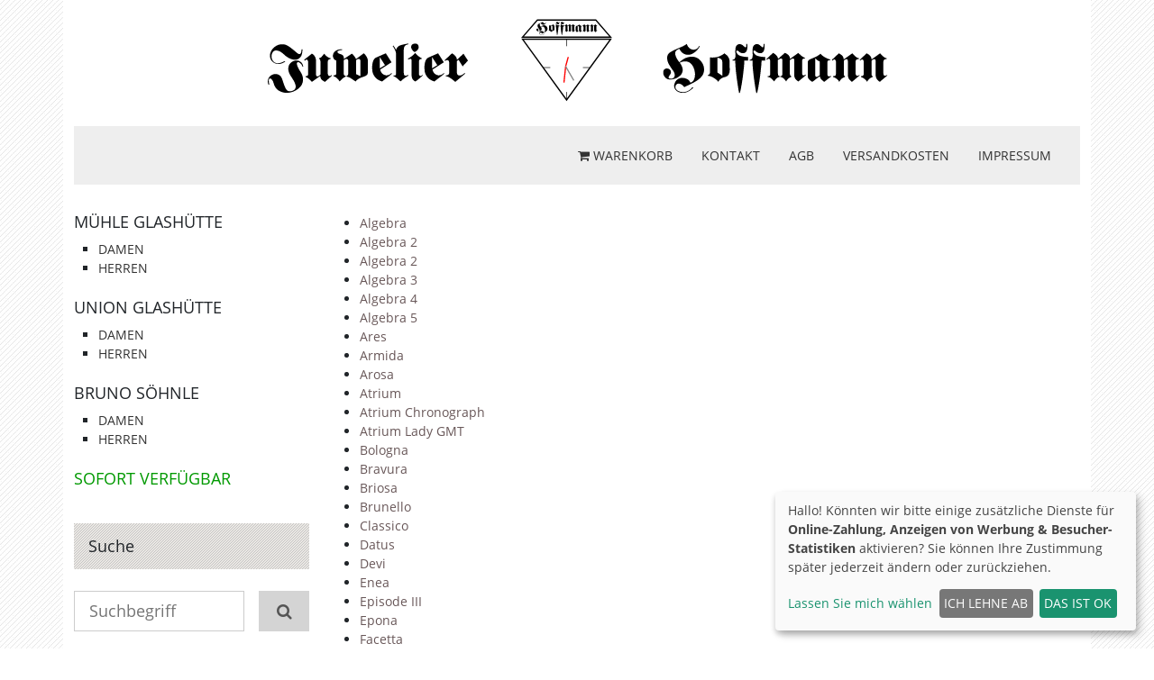

--- FILE ---
content_type: text/html; charset=UTF-8
request_url: https://www.glashuetter-uhren.shop/bruno-soehnle/quarzuhren/sovana/
body_size: 3239
content:
<!DOCTYPE html>
<html lang="de">
  <head>
    <meta charset="utf-8" />
    <meta http-equiv="X-UA-Compatible" content="IE=edge" />
    <meta name="viewport" content="width=device-width, initial-scale=1" />
    <title>Sovana | Glashütter Uhren-Shop</title>
    <meta name="description" content="" />
    <meta name="keywords" content="" />
    <meta http-equiv="content-type" content="text/html; charset=UTF-8" />
    <link rel="stylesheet" type="text/css" href="/assets/bootstrap-5.0.0-beta2/css/bootstrap.min.css" />
    <link rel="stylesheet" type="text/css" href="/assets/styles.css?v=20210414" />
    <link rel="stylesheet" type="text/css" href="/assets/font-awesome-4.5.0/css/font-awesome.min.css" />
    <!--[if IE]><link rel="shortcut icon" type="image/icon" href="/favicon.ico" /><![endif]-->
    <script type="text/javascript" src="/assets/2016/jquery.js"></script>
    <link rel="icon" href="/favicon.png" />
    <meta name="facebook-domain-verification" content="bn852fyj5pzszjjfjsbh6rfqcmt1nd" />
  </head>

  <body class="id-425">

    <!-- Facebook Pixel Code -->
    <script data-name="facebook" data-type="application/javascript" type="text/plain">
      !function(f,b,e,v,n,t,s)
      {if(f.fbq)return;n=f.fbq=function(){n.callMethod?
      n.callMethod.apply(n,arguments):n.queue.push(arguments)};
      if(!f._fbq)f._fbq=n;n.push=n;n.loaded=!0;n.version='2.0';
      n.queue=[];t=b.createElement(e);t.async=!0;
      t.src=v;s=b.getElementsByTagName(e)[0];
      s.parentNode.insertBefore(t,s)}(window, document,'script','https://connect.facebook.net/en_US/fbevents.js');
      fbq('init', '571978497301699');
      fbq('track', 'PageView');
      /*
      //fbq('track', 'AddToCart');
      //fbq('track', 'Contact');
      //fbq('track', 'FindLocation');
      //fbq('track', 'InitiateCheckout‘);
      //fbq('track', 'Purchase', {value: 0.00, currency: 'EUR'});
      //fbq('track', 'ViewContent');
      */
    </script>
    <noscript><img height="1" width="1" style="display:none" data-name="facebook" data-src="https://www.facebook.com/tr?id=571978497301699&ev=PageView&noscript=1" /></noscript>
    <!-- End Facebook Pixel Code -->
    
    <div class="container-fluid">
      <div class="container">
        <div class="site-header">
          <div class="site-logo-container">
            <div class="logo">
              <a href="/"><img src="/assets/2016/images/juwelier-hoffmann.svg" width="500" height="69" alt="Juwelier Hoffmann" /></a>
            </div>
          </div>
        </div>

        <div id="nv-meta" class="clearfix">
          <ul>
            <li><a href="/shop/warenkorb/" class="cart"><span class="fa fa-shopping-cart"></span> Warenkorb</a></li>
            <li><a href="/kontakt/">Kontakt</a></li>
            <li><a href="/agb/">AGB</a></li>
            <li><a href="/kontakt/versandkosten/">Versandkosten</a></li>
            <li><a href="/kontakt/impressum/">Impressum</a></li>
          </ul>
          <div id="nv-toggle"><a href="#nv"><img src="/assets/2016/images/icon-menu.svg" width="25" height="21" alt="Navigation" /></a></div>
        </div>

        <div id="main" class="row">
          <div id="leftbar" class="col-lg-3">
            <nav id="nv">
              <h4>Mühle Glashütte</h4>
              <ul>
                <li><a href="/muehle-glashuette/?&c1=Damen">Damen</a></li>
                <li><a href="/muehle-glashuette/?&c1=Herren">Herren</a></li>
              </ul>
              <h4>Union Glashütte</h4>
              <ul>
                <li><a href="/union-glashuette/?&c1=Damen">Damen</a></li>
                <li><a href="/union-glashuette/?&c1=Herren">Herren</a></li>
              </ul>
              <h4>Bruno Söhnle</h4>
              <ul>
                <li><a href="/bruno-soehnle/?&c1=Damen">Damen</a></li>
                <li><a href="/bruno-soehnle/?&c1=Herren">Herren</a></li>
              </ul>
              <!--
              <h4>Quarzuhren</h4>
              <ul>
                <li><a href="/bruno-soehnle/?c2=Quarz&c1=Herren">Herren</a></li>
                <li><a href="/bruno-soehnle/?c2=Quarz&c1=Damen">Damen</a></li>
              </ul>

              <h4>Mechanische Uhren</h4>
              <ul>
                <li><a href="/bruno-soehnle/?c2=Mechanisch&c1=Herren">Herren</a></li>
                <li><a href="/bruno-soehnle/?c2=Mechanisch&c1=Damen">Damen</a></li>
              </ul>
              
              <h4>Galerie</h4>
              <ul>
                <li><a href="/bruno-soehnle/">Aktuelle Kollektionen</a></li>
              </ul>
              -->
              <h4><a href="/bruno-soehnle/?c3=sofort" class="sofort">Sofort verfügbar</a></h4>
              
            </nav>

            <div id="leftbar-jiggys">
<div class="jiggy">
  <h4>Suche</h4>
  <div class="content">
    
    <form action="/suche/" method="get" class="search">
      <input type="hidden" name="l" id="l" value="" />
      <span class="input"><input type="text" name="query" id="query" value="" placeholder="Suchbegriff" /></span>
      <button type="submit" aria-label="Suchen"><span class="fa fa-search"></span></button>
      <!--input type="submit" value="" /-->
    </form>
  </div>
</div><div class="jiggy jiggy-concessionaire">
  <h4>Offizieller Konzessionär</h4>
  
  <div class="content">
    <p><img align="" alt="Mühle Glashütte" height="44" longdesc="" src="/images/logo-muehle-glashuette.png" width="150" /></p>

<p><img align="" alt="Union Glashütte" height="69" longdesc="" src="/images/logo-union-glashuette.png" width="150" /></p>

<p><img align="" alt="Bruno SÃ¶hnle Uhrenatelier" height="67" longdesc="" src="/images/scaled/bruno-soehnle_150x67.png" width="150" /></p>

    
  </div>
</div><div class="jiggy">
  <h4>Bruno Söhnle Imagefilm</h4>
  
  <div class="content">
    <p>Sehen Sie hier den <a href="/bruno-soehnle-imagefilm/">Bruno S&ouml;hnle Imagefilm</a>.</p>

    
  </div>
</div>
            </div>

            <nav id="nv2">
              
              
              
            </nav>
          </div>
          <main id="content" class="col-lg-9">



<ul>
  
  <li><a href="/bruno-soehnle/quarzuhren/algebra/">Algebra</a></li>
  
  <li><a href="/bruno-soehnle/quarzuhren/algebra-2/">Algebra 2</a></li>
  
  <li><a href="/bruno-soehnle/quarzuhren/algebra-3/">Algebra 2</a></li>
  
  <li><a href="/bruno-soehnle/quarzuhren/algebra-4/">Algebra 3</a></li>
  
  <li><a href="/bruno-soehnle/quarzuhren/algebra-5/">Algebra 4</a></li>
  
  <li><a href="/bruno-soehnle/quarzuhren/algebra-6/">Algebra 5</a></li>
  
  <li><a href="/bruno-soehnle/quarzuhren/ares/">Ares </a></li>
  
  <li><a href="/bruno-soehnle/quarzuhren/armida/">Armida</a></li>
  
  <li><a href="/bruno-soehnle/quarzuhren/arosa/">Arosa</a></li>
  
  <li><a href="/bruno-soehnle/quarzuhren/atrium/">Atrium</a></li>
  
  <li><a href="/bruno-soehnle/quarzuhren/atrium-chronograph/">Atrium Chronograph</a></li>
  
  <li><a href="/bruno-soehnle/quarzuhren/atrium-lady-gmt/">Atrium Lady GMT</a></li>
  
  <li><a href="/bruno-soehnle/quarzuhren/bologna/">Bologna</a></li>
  
  <li><a href="/bruno-soehnle/quarzuhren/bravura/">Bravura</a></li>
  
  <li><a href="/bruno-soehnle/quarzuhren/briosa/">Briosa</a></li>
  
  <li><a href="/bruno-soehnle/quarzuhren/brunello/">Brunello</a></li>
  
  <li><a href="/bruno-soehnle/quarzuhren/classico/">Classico</a></li>
  
  <li><a href="/bruno-soehnle/quarzuhren/datus/">Datus</a></li>
  
  <li><a href="/bruno-soehnle/quarzuhren/devi/">Devi</a></li>
  
  <li><a href="/bruno-soehnle/quarzuhren/enea/">Enea</a></li>
  
  <li><a href="/bruno-soehnle/quarzuhren/episode-iii/">Episode III</a></li>
  
  <li><a href="/bruno-soehnle/quarzuhren/epona/">Epona</a></li>
  
  <li><a href="/bruno-soehnle/quarzuhren/facetta/">Facetta</a></li>
  
  <li><a href="/bruno-soehnle/quarzuhren/fano/">Fano</a></li>
  
  <li><a href="/bruno-soehnle/quarzuhren/fenna/">Fenna</a></li>
  
  <li><a href="/bruno-soehnle/quarzuhren/feronia/">Feronia</a></li>
  
  <li><a href="/bruno-soehnle/quarzuhren/flamur/">Flamur</a></li>
  
  <li><a href="/bruno-soehnle/quarzuhren/florenz/">Florenz</a></li>
  
  <li><a href="/bruno-soehnle/quarzuhren/frankfurt/">Frankfurt </a></li>
  
  <li><a href="/bruno-soehnle/quarzuhren/furioso/">Furioso</a></li>
  
  <li><a href="/bruno-soehnle/quarzuhren/gaudium/">Gaudium</a></li>
  
  <li><a href="/bruno-soehnle/quarzuhren/gemelli/">Gemelli</a></li>
  
  <li><a href="/bruno-soehnle/quarzuhren/grandezza/">Grandezza</a></li>
  
  <li><a href="/bruno-soehnle/quarzuhren/grandioso/">Grandioso</a></li>
  
  <li><a href="/bruno-soehnle/quarzuhren/hamburg-big/">Hamburg Big</a></li>
  
  <li><a href="/bruno-soehnle/quarzuhren/idas/">Idas</a></li>
  
  <li><a href="/bruno-soehnle/quarzuhren/idas2/">Idas</a></li>
  
  <li><a href="/bruno-soehnle/quarzuhren/lago/">Lago</a></li>
  
  <li><a href="/bruno-soehnle/quarzuhren/lago-gmt/">Lago GMT</a></li>
  
  <li><a href="/bruno-soehnle/quarzuhren/lagograph/">Lagograph</a></li>
  
  <li><a href="/bruno-soehnle/quarzuhren/latina/">Latina</a></li>
  
  <li><a href="/bruno-soehnle/quarzuhren/lavoratore/">Lavoratore</a></li>
  
  <li><a href="/bruno-soehnle/quarzuhren/la-spezia-ii/">La Spezia II</a></li>
  
  <li><a href="/bruno-soehnle/quarzuhren/la-traviata/">La Traviata</a></li>
  
  <li><a href="/bruno-soehnle/quarzuhren/legato/">Legato</a></li>
  
  <li><a href="/bruno-soehnle/quarzuhren/marcato/">Marcato</a></li>
  
  <li><a href="/bruno-soehnle/quarzuhren/muenchen/">München</a></li>
  
  <li><a href="/bruno-soehnle/quarzuhren/muenchen-ii/">München II</a></li>
  
  <li><a href="/bruno-soehnle/quarzuhren/matera/">Matera</a></li>
  
  <li><a href="/bruno-soehnle/quarzuhren/mediane/">Mediane</a></li>
  
  <li><a href="/bruno-soehnle/quarzuhren/milano-gmt/">Milano GMT</a></li>
  
  <li><a href="/bruno-soehnle/quarzuhren/momento/">Momento</a></li>
  
  <li><a href="/bruno-soehnle/quarzuhren/momento-ii/">Momento II</a></li>
  
  <li><a href="/bruno-soehnle/quarzuhren/momento-iii/">Momento III</a></li>
  
  <li><a href="/bruno-soehnle/quarzuhren/nabucco/">Nabucco</a></li>
  
  <li><a href="/bruno-soehnle/quarzuhren/nabucco2/">Nabucco</a></li>
  
  <li><a href="/bruno-soehnle/quarzuhren/nabucco-2/">Nabucco 2</a></li>
  
  <li><a href="/bruno-soehnle/quarzuhren/nabucco-3/">Nabucco 3</a></li>
  
  <li><a href="/bruno-soehnle/quarzuhren/naturale-ii/">Naturale II</a></li>
  
  <li><a href="/bruno-soehnle/quarzuhren/naturale-i/">Naturale I</a></li>
  
  <li><a href="/bruno-soehnle/quarzuhren/nofrit/">Nofrit</a></li>
  
  <li><a href="/bruno-soehnle/quarzuhren/nuvola/">Nuvola</a></li>
  
  <li><a href="/bruno-soehnle/quarzuhren/nuvola-ii/">Nuvola II</a></li>
  
  <li><a href="/bruno-soehnle/quarzuhren/padua/">Padua</a></li>
  
  <li><a href="/bruno-soehnle/quarzuhren/pesaro-i/">Pesaro I</a></li>
  
  <li><a href="/bruno-soehnle/quarzuhren/pesaro-ii/">Pesaro II</a></li>
  
  <li><a href="/bruno-soehnle/quarzuhren/pesaro-iii/">Pesaro III</a></li>
  
  <li><a href="/bruno-soehnle/quarzuhren/pesaro-chronograph/">Pesaro Chronograph</a></li>
  
  <li><a href="/bruno-soehnle/quarzuhren/pisa/">Pisa</a></li>
  
  <li><a href="/bruno-soehnle/quarzuhren/prato/">Prato</a></li>
  
  <li><a href="/bruno-soehnle/quarzuhren/rondo/">Rondo</a></li>
  
  <li><a href="/bruno-soehnle/quarzuhren/rondograph-lady/">Rondograph Lady</a></li>
  
  <li><a href="/bruno-soehnle/quarzuhren/salara/">Salara</a></li>
  
  <li><a href="/bruno-soehnle/quarzuhren/salerno/">Salerno</a></li>
  
  <li><a href="/bruno-soehnle/quarzuhren/sonate/">Sonate</a></li>
  
  <li><a href="/bruno-soehnle/quarzuhren/sovana/">Sovana</a></li>
  
  <li><a href="/bruno-soehnle/quarzuhren/stuttgart-gmt/">Stuttgart "GMT"</a></li>
  
  <li><a href="/bruno-soehnle/quarzuhren/stuttgart-i-big/">Stuttgart I Big</a></li>
  
  <li><a href="/bruno-soehnle/quarzuhren/stuttgart-big-chronograph/">Stuttgart Big Chronograph</a></li>
  
  <li><a href="/bruno-soehnle/quarzuhren/stuttgart-i-small/">Stuttgart I Small</a></li>
  
  <li><a href="/bruno-soehnle/quarzuhren/stuttgart-ii/">Stuttgart II</a></li>
  
  <li><a href="/bruno-soehnle/quarzuhren/taranis/">Taranis</a></li>
  
  <li><a href="/bruno-soehnle/quarzuhren/thalia/">Thalia</a></li>
  
  <li><a href="/bruno-soehnle/quarzuhren/temperi/">Temperi</a></li>
  
  <li><a href="/bruno-soehnle/quarzuhren/triest-big/">Triest Big</a></li>
  
  <li><a href="/bruno-soehnle/quarzuhren/triest-small/">Triest Small</a></li>
  
  <li><a href="/bruno-soehnle/quarzuhren/turin/">Turin</a></li>
  
</ul>

          </main>
        </div>

        <div id="footer-jiggys">
<div class="jiggy">
  <h4>Suche</h4>
  <div class="content">
    
    <form action="/suche/" method="get" class="search">
      <input type="hidden" name="l" id="l" value="" />
      <span class="input"><input type="text" name="query" id="query" value="" placeholder="Suchbegriff" /></span>
      <button type="submit" aria-label="Suchen"><span class="fa fa-search"></span></button>
      <!--input type="submit" value="" /-->
    </form>
  </div>
</div><div class="jiggy jiggy-concessionaire">
  <h4>Offizieller Konzessionär</h4>
  
  <div class="content">
    <p><img align="" alt="Mühle Glashütte" height="44" longdesc="" src="/images/logo-muehle-glashuette.png" width="150" /></p>

<p><img align="" alt="Union Glashütte" height="69" longdesc="" src="/images/logo-union-glashuette.png" width="150" /></p>

<p><img align="" alt="Bruno SÃ¶hnle Uhrenatelier" height="67" longdesc="" src="/images/scaled/bruno-soehnle_150x67.png" width="150" /></p>

    
  </div>
</div><div class="jiggy">
  <h4>Bruno Söhnle Imagefilm</h4>
  
  <div class="content">
    <p>Sehen Sie hier den <a href="/bruno-soehnle-imagefilm/">Bruno S&ouml;hnle Imagefilm</a>.</p>

    
  </div>
</div>
        </div>

        <footer id="footer">
          &copy; 2026 Juwelier Hoffmann |
          <a href="/kontakt/">Kontakt</a> |
          <a href="/agb/">AGB</a> |
          <a href="/kontakt/versandkosten/">Versandkosten</a> |
          <a href="/widerruf/">Widerrufsrecht</a> |
          <a href="/datenschutz/">Datenschutz</a>
          <a href="#" onclick="return klaro.show();" title="Cookie-Einstellungen" class="linkInt linkInt"><i class="fa fa-cog" aria-hidden="true"></i></a> |
          <a href="/kontakt/impressum/">Impressum</a>
        </footer>

        <div id="top-link"><a href="#"><span class="fa fa-angle-up"></span></a></div>


      </div>
    </div>
    <script type="text/javascript" src="/assets/2016/breakpoints.js"></script>
    <script type="application/javascript" src="/assets/klaro/config.js"></script>
    <script type="application/javascript" src="/assets/klaro/klaro.js"></script>
    <script type="text/javascript" src="/assets/2016/hoffmann.js"></script>
    <script type="text/javascript" src="/assets/4flex.js"></script>
    <script src="/assets/2016/jquery.cycle2.min.js"></script>
    <script>
      $(document).ready(function() {
        window.name = 'juwelierhoffmann';
        $('.logo').html('<object data="/assets/2016/images/juwelier-hoffmann-clock.svg" type="image/svg+xml"></object>');
      });
    </script>
  </body>
</html>

--- FILE ---
content_type: text/css
request_url: https://www.glashuetter-uhren.shop/assets/styles.css?v=20210414
body_size: 3335
content:
/* open-sans-regular - latin */
@font-face {
  font-family: 'Open Sans';
  font-style: normal;
  font-weight: 400;
  src: url('/assets/fonts/open-sans/open-sans-v18-latin-regular.eot'); /* IE9 Compat Modes */
  src: local(''),
       url('/assets/fonts/open-sans/open-sans-v18-latin-regular.eot?#iefix') format('embedded-opentype'), /* IE6-IE8 */
       url('/assets/fonts/open-sans/open-sans-v18-latin-regular.woff2') format('woff2'), /* Super Modern Browsers */
       url('/assets/fonts/open-sans/open-sans-v18-latin-regular.woff') format('woff'), /* Modern Browsers */
       url('/assets/fonts/open-sans/open-sans-v18-latin-regular.ttf') format('truetype'), /* Safari, Android, iOS */
       url('/assets/fonts/open-sans/open-sans-v18-latin-regular.svg#OpenSans') format('svg'); /* Legacy iOS */
}
/* open-sans-italic - latin */
@font-face {
  font-family: 'Open Sans';
  font-style: italic;
  font-weight: 400;
  src: url('/assets/fonts/open-sans/open-sans-v18-latin-italic.eot'); /* IE9 Compat Modes */
  src: local(''),
       url('/assets/fonts/open-sans/open-sans-v18-latin-italic.eot?#iefix') format('embedded-opentype'), /* IE6-IE8 */
       url('/assets/fonts/open-sans/open-sans-v18-latin-italic.woff2') format('woff2'), /* Super Modern Browsers */
       url('/assets/fonts/open-sans/open-sans-v18-latin-italic.woff') format('woff'), /* Modern Browsers */
       url('/assets/fonts/open-sans/open-sans-v18-latin-italic.ttf') format('truetype'), /* Safari, Android, iOS */
       url('/assets/fonts/open-sans/open-sans-v18-latin-italic.svg#OpenSans') format('svg'); /* Legacy iOS */
}
/* open-sans-700 - latin */
@font-face {
  font-family: 'Open Sans';
  font-style: normal;
  font-weight: 700;
  src: url('/assets/fonts/open-sans/open-sans-v18-latin-700.eot'); /* IE9 Compat Modes */
  src: local(''),
       url('/assets/fonts/open-sans/open-sans-v18-latin-700.eot?#iefix') format('embedded-opentype'), /* IE6-IE8 */
       url('/assets/fonts/open-sans/open-sans-v18-latin-700.woff2') format('woff2'), /* Super Modern Browsers */
       url('/assets/fonts/open-sans/open-sans-v18-latin-700.woff') format('woff'), /* Modern Browsers */
       url('/assets/fonts/open-sans/open-sans-v18-latin-700.ttf') format('truetype'), /* Safari, Android, iOS */
       url('/assets/fonts/open-sans/open-sans-v18-latin-700.svg#OpenSans') format('svg'); /* Legacy iOS */
}
/* open-sans-700italic - latin */
@font-face {
  font-family: 'Open Sans';
  font-style: italic;
  font-weight: 700;
  src: url('/assets/fonts/open-sans/open-sans-v18-latin-700italic.eot'); /* IE9 Compat Modes */
  src: local(''),
       url('/assets/fonts/open-sans/open-sans-v18-latin-700italic.eot?#iefix') format('embedded-opentype'), /* IE6-IE8 */
       url('/assets/fonts/open-sans/open-sans-v18-latin-700italic.woff2') format('woff2'), /* Super Modern Browsers */
       url('/assets/fonts/open-sans/open-sans-v18-latin-700italic.woff') format('woff'), /* Modern Browsers */
       url('/assets/fonts/open-sans/open-sans-v18-latin-700italic.ttf') format('truetype'), /* Safari, Android, iOS */
       url('/assets/fonts/open-sans/open-sans-v18-latin-700italic.svg#OpenSans') format('svg'); /* Legacy iOS */
}

*,
*:after,
*:before {
  box-sizing:border-box;
}

body {
  background:url(/assets/2016/images/body-bg.png) 50% 0;
  font-family:'Open Sans',sans-serif;
  font-size:14px;
}
h1 {
  font-size:2.25rem;
  line-height:1.1;
  font-weight:500;
  margin-top:1.25rem;
  margin-bottom:.625rem;
}
h2 {
  font-size:1.875rem;
  line-height:1.1;
  margin-top:1.25rem;
  margin-bottom:.625rem;
}
h3 {
  font-size:1.5rem;
  line-height:1.1;
  margin-top:1.25rem;
  margin-bottom:.625rem;
}
h4 {
  font-size:1.125rem;
  line-height:1.1;
  margin-top:.625rem;
  margin-bottom:.625rem;
}
h5 {
  font-size:1rem;
  line-height:1.1;
  margin-top:.625rem;
  margin-bottom:.625rem;
}
h6 {
  font-size:1rem;
  line-height:1.1;
  margin-top:.625rem;
  margin-bottom:.625rem;
}
a {
  color:#685758;
  text-decoration: none;
}
a:hover {
  color:#4f4243;
  text-decoration: underline;
}
[data-link] {
  cursor:pointer;
}
.container {
  background:#fff;
}
.img-responsive {
  display:block;
  width:100%;
  height:auto;
}
.site-header {
  padding:20px 0;
  text-align:center;
}
.site-logo-container {
  display:inline-block;
  margin-left:auto;
  margin-right:auto;
  width:100%;
  max-width:690px;
}
.logo {
  height:0;
  padding-bottom:13.8%;
}
.logo a {
  display:block;
}
.logo img,
.logo object {
  display:block;
  width:100%;
  height:auto;
}

#nv-meta {
  background:#eee;
  text-transform:uppercase;
  position:relative;
  padding:.5rem 1rem;
  padding-right:4rem;
}
#nv-meta ul {
  margin:0;
  padding:0;
  list-style:none;
  float:right;
}
#nv-meta ul li {
  margin:0;
  padding:0;
  float:left;
}
#nv-meta ul li a {
  color:#333;
  display:block;
  padding:.875rem 1rem;
}

#nv-meta ul li a.cart sup {
  display:inline-block;
  margin:0 0 0 3px;
  color:#fff;
  background:#900;
  width:14px;
  height:14px;
  line-height:14px;
  font-size:10px;
  text-align:center;
  border-radius:7px;
}

#leftbar {
  padding-top:2rem;
}
#leftbar :first-child {
  margin-top:0;
}

#leftbar-jiggys {
  display:none;
}
#footer-jiggys {
  display:block;
}
@media only screen and (min-width : 992px) {
  #leftbar-jiggys {
    display:block;
  }
  #footer-jiggys {
    display:none;
  }
}

#nv-toggle {
  position:absolute;
  right:1rem;
}
#nv-toggle a {
  display:block;
  float:right;
  padding:.875rem;
}
#nv {
  margin:0 0 2.5rem 0;
  padding-top:2rem;
  display:none;
}
#nv h4 {
  margin-top:0;
  text-transform:uppercase;
}
#nv ul {
  margin:0 0 1.5rem 0;
  padding:0;
}
#nv ul li {
  margin:0 0 0 1.7rem;
  padding:0;
  list-style:square;
}
#nv a {
  color:#333;
  text-transform:uppercase;
}
#nv a.sofort {
  color:#009900;
}

#content {
  padding-top:2rem;
  padding-bottom:2rem;
}
#content :first-child {
  margin-top:0;
}

#footer {
  background:#685758;
  color:#fff;
  padding:1.25rem;
}
#footer a {
  color:#fff;
}

#top-link {
  position:fixed;
  right:3rem;
  bottom:2rem;
  display:none;
}
#top-link a {
  display:block;
  width:5rem;
  height:5rem;
  line-height:4.5rem;
  font-size:4rem;
  border-radius:2.5rem;
  background:#ebf0f3;
  text-align:center;
  text-decoration:none;
  color:#333;
  box-shadow:0 0 30px rgba(0,0,0,.5);
}


/* Templates
*********************************/

/* Klaro
************************************/
.consent-needed {
  background:#eee;
  padding:1rem;
}


/* Jiggys
*********************************/
.jiggy {
  margin:0 0 1.5rem 0;
}
.jiggy h4 {
  background:url(/assets/images/deco-bg.gif);
  padding:1rem 1rem;
  margin-bottom:1.5rem;
}
.jiggy .image {
  margin:0 0 1rem 0;
}
.jiggy .image img {
  max-width:100%;
  height:auto;
}

.jiggy .content {
}

/* Jiggy, Logos
*********************************/
.jiggy-concessionaire .content {
}
.jiggy-concessionaire .content p {
  text-align:center;
  border-bottom:solid #ddd 1px;
  margin:0 0 1.5rem 0;
  padding:0 0 1.5rem 0;
}
.jiggy-concessionaire .content p:last-child {
  border:0;
  margin-bottom:0;
  padding-bottom:0;
}

/* Jiggy, kompakt
*********************************/
.jiggy-compact {
  margin-left:-.8rem;
  margin-right:-.8rem;
}
.jiggy-compact .header {
  padding:0 .8rem;
}
.jiggy-compact .image,
.jiggy-compact .content {
  padding:0 .8rem;
  float:left;
  width:50%;
}

/* Jiggy, Warenkorb
*********************************/
.jiggy-cart .cart-articles {}
.jiggy-cart .cart-article {
  display:flex;
  margin:0 0 .5rem 0;
  padding:0 0 .5rem 0;
  border-bottom:solid #ccc 1px;
}
.jiggy-cart .cart-article:last-child {
  border:0;
}
.jiggy-cart .cart-article-image {
  flex:0 0 20%;
  max-width:20%;
  margin-right:1rem;
}
.jiggy-cart .cart-article-image img {
  width:100%;
  height:auto;
  display: block;
}
.jiggy-cart .cart-info {}
.jiggy-cart .cart-info-total {
  display:flex;
  justify-content: space-between;
}

/* Jiggy, Suche
*********************************/
.jiggy .search {
  display:table;
}
.jiggy .search .input {
  display:table-cell;
  width:100%;
  padding:0 1rem 0 0;
}
.jiggy .search .input input {
  width:100%;
}
.jiggy .search button {
  display:table-cell;
  width:3.5rem;
}


.video-container {
	position: relative;
	padding-bottom: 56.25%; /* 16:9 */
	height: 0;
}
.video-container video {
	position: absolute;
	top: 0;
	left: 0;
	width: 100%;
	height: 100%;
}

/* Seite, Standard
************************************/
.id-2 .page-standard .page-heading {
  text-align: center;
}

/* Seite, Suche
*********************************/
.results {}
.results .result {
  margin:0 0 2rem 0;
}

/* Artikel, Buttons
*********************************/
.articles-buttons {}
.articles-buttons .article {}
.articles-buttons .article a.button {
  display:block;
  font-size:2rem;
  margin:0 0 3rem 0;
  padding:5rem 2rem;
  text-transform:uppercase;
  text-decoration:none;
  text-align:center;
  background:#685758;
  background: rgba(104, 87, 88, 0.4);
  color:#333;
  transition:background .2s;
}
.articles-buttons .article a.button:hover {
  background:#4f4243;
  background: rgba(104, 87, 88, 0.7);
}
.articles-buttons .article a.button .subtitle {
  font-size:1.5rem;
  display:block;
}

/* Artikel, Uebersicht
************************************/
.articles-overview {}
.articles-overview .article {
  margin-bottom:15px;
}
.articles-overview .article-inner {
  background:rgba(104, 87, 88, 0.4);
  padding:2.5rem 1rem;
  text-align: center;
  height:100%;
}
.articles-overview .article-inner :last-child {
  margin-bottom:0;
}
.articles-overview h2 {}

/* Artikel, Shop
*********************************/
.articles-shop {}
.articles-shop .article {
  margin:0 0 3rem 0;
}
.articles-shop .article a.article-detail {
  display:block;
  text-decoration:none;
}
.articles-shop .article .article-image {
  margin:0 0 1rem 0;
}
.articles-shop .article .article-title {
  display:block;
  text-align:center;
  font-weight:700;
  overflow:hidden;
}
.articles-shop .article .article-brand {
  display:block;
  text-align:center;
}
.articles-shop .article .article-artnr {
  display:block;
  text-align:center;
  font-size:11px;
}
.articles-shop .article .article-price {
  display:block;
  text-align:center;
  /*font-size:11px;*/
  font-weight:700;
}
.articles-shop .article .article-price-sonder {
  color:#f00;
}
.articles-shop .article .article-price-regular {
  text-decoration: line-through;
}

/* Artikel, Shop, Detail
*********************************/
.article-shop-detail {}
.article-shop-detail h1 .brand {
  display:none;
}
.article-shop-detail .article-description {
  padding-top:2rem;
}
.article-shop-detail .ref-nr {
  font-size:12px;
  line-height:1.3em;
  color:#888;
  margin:1rem 0;
}
.article-shop-detail .price-info {
  text-align:right;
}
.article-shop-detail .price-info .price {
  font-size:1.875rem;
  line-height:1.4;
  font-weight:bold;
  display:block;
}
.price-info .price-sonder {
  font-size:1.875rem;
  line-height:1.4;
  font-weight:bold;
  display:block;
  color:#f00;
}
.price-info .price-normal {
  display:block;
  font-size:12px;
}
.price-info .info {
  display:block;
  font-size:10px;
}

.article-shop-detail .addToCart {
  float:right;
  margin:1em 0;
}
.article-shop-detail .anfragen {
  float:right;
  margin:1em 0;
}
.article-shop-detail .list-link {
  float:left;
  margin:1em 0;
}

.article-shop-detail .anfrage {
  clear:both;
  margin:3rem 0;
  border-top:solid #eeeeee 1px;
}
/*
.article-shop-detail .anfrage .anfrage-fields {
    display:table;
    width:100%;
}
.article-shop-detail .anfrage p {
  display:table-row;
}
.article-shop-detail .anfrage p label {
  display:table-cell;
  white-space:nowrap;
  width:1%;
}
.article-shop-detail .anfrage p span.input {
  display:table-cell;
  width:100%;
}
.article-shop-detail .anfrage p span.input input {
  width:100%;
}
*/

.article-shop-detail .anfrage .preis-row {
  display:table;
}
.article-shop-detail .anfrage .preis-row .cell {
  display:table-cell;
  padding:0 1rem 0 0;
}
.article-shop-detail .anfrage .preis-row .cell-prozent {
  padding:0;
}
.article-shop-detail .anfrage .preis-row .cell input {
  width:100%;
}


.article-shop-detail .anfrage #preisvorschlag {
  background:#ccc;
  text-align:center;
}
.article-shop-detail .anfrage #preisvorschlag-prozent {
  background:#ccc;
  text-align:center;
  transition: background .2s;
}
.article-shop-detail .anfrage #preisvorschlag-prozent.plus {
  background:#900;
  border-color:#900;
  color:#fff;
}
.article-shop-detail .anfrage #preisvorschlag-prozent.minus {
  background:#090;
  border-color:#090;
  color:#fff;
}
.article-shop-detail .anfrage button {
  font-size:1.8rem;
  padding:.5rem 1rem;
}
.article-shop-detail .anfrage button.plus {
  font-size:1.125rem;
  color:#900;
  font-weight:bold;
}
.article-shop-detail .anfrage button.minus {
  font-size:1.125rem;
  color:#090;
  font-weight:bold;
}
.article-shop-detail .anfrage input[type=submit] {
  width:100%;
}


/* Shop, Checkout
*********************************/
.steps {
  margin:0 0 2rem 0;
  line-height:3rem;
}
.steps a,
.steps span {
  display:block;
  float:left;
  text-align:center;
  background:#eeeeee;
  margin:0 1rem 0 0;
  padding:1rem 1.5rem;
  white-space:nowrap;
  text-decoration:none;
}
.steps span a {
  padding:0;
}

.steps .checkout_step_1_1 {
  background:#685758;
  color:#fff;
}

/* Galerie, Cycle2
**************************/
.cycle {
  position:relative;
  height:0;
  margin:0 0 3rem 0;
  padding:0 0 65.1658%;
}
.cycle img {
  position:absolute;
  left:0;
  top:0;
  right:0;
  width:100%;
  height:auto;
}

/* Formulare
*********************************/
form {
  margin:1rem 0;
}
form .row {
  margin-bottom:.75rem;
  align-items: center;
}
fieldset {
  margin:3rem 0 5rem 0;
}
label.indent {
  display:inline-block;
  width:10rem;
}
input[type=text],
input[type=password],
input[type=number],
input[type=tel],
input[type=date],
textarea,
select {
  border:solid #ccc 1px;
  margin:0;
  padding:.5rem 1rem;
  font-size:1.125rem;
  width:100%;
}
textarea {
  height:5rem;
}
.btn,
button,
input[type="button"],
input[type="reset"],
input[type="submit"] {
  /*font-size:1.8rem;*/
  padding:.5rem 1rem;
  text-transform:uppercase;
  text-decoration: none;
  font-size:1.125rem;
  border:solid #d4d4d4 1px;
  border-radius:0;
  background:#d4d4d4;
  color:#555;
  cursor: pointer;
  transition:background .2s, border .2s;
}
.btn:hover,
button:hover,
input[type="button"]:hover,
input[type="reset"]:hover,
input[type="submit"]:hover {
  text-decoration: none;
  background:#bababa;
  border:solid #bababa 1px;
}
button.btn-primary,
input[type="button"].btn-primary,
input[type="reset"].btn-primary,
input[type="submit"].btn-primary {
  background:#685758;
  border-color:#685758;
  color:#fff;
}
button.btn-primary:hover,
input[type="button"].btn-primary:hover,
input[type="reset"].btn-primary:hover,
input[type="submit"].btn-primary:hover {
  background:#4f4243;
}



.form-horizontal .control-label {
  text-align:left;
}
.sendmail_emptyfield_1 label,
.shop_emptyfield_1 label {
  color:#f00;
}
.sendmail_emptyfield_1 input,
.shop_emptyfield_1 input {
  border-color:#f00;
}

/* Formular: Kontakt
*************************/
form.contact .form-group {
  margin-bottom:1rem;
}

/* Breakpoints
 * ***********************************************/

/* Custom, iPhone Retina */
@media only screen and (min-width : 320px) {

}

/* Extra Small Devices, Phones */
@media only screen and (min-width : 480px) {
}

/* Small Devices, Tablets */
@media only screen and (min-width : 768px) {
  .logo img,
  .logo object {
    max-width:690px;
  }
}

/* Medium Devices, Desktops */
@media only screen and (min-width : 992px) {
  #nv-meta {
    padding-right:1rem;
  }
  #nv-toggle {
    display:none;
  }
  #nv {
    display:block !important;
    padding-top:0;
    padding-bottom:0;
  }
  #leftbar {
   /*
    padding-top:4rem;
    padding-bottom:4rem;
    */
  }
}

/* Large Devices, Wide Screens */
@media only screen and (min-width : 1200px) {

}

--- FILE ---
content_type: image/svg+xml
request_url: https://www.glashuetter-uhren.shop/assets/2016/images/juwelier-hoffmann-clock.svg
body_size: 50105
content:
<?xml version="1.0" encoding="utf-8"?>
<svg version="1.2" baseProfile="tiny" id="Ebene_1" xmlns="http://www.w3.org/2000/svg" xmlns:xlink="http://www.w3.org/1999/xlink"
   x="0px" y="0px" width="500.268px" height="69px" viewBox="0 0 500.268 69" xml:space="preserve">
  <g>
    <g>
      <path d="M29.631,39.292h-0.669c-0.14-0.696-0.418-1.324-0.837-1.883c-0.418-0.558-0.865-0.989-1.339-1.297
        c-0.251-0.167-0.488-0.293-0.711-0.377c-0.224-0.083-0.433-0.125-0.627-0.125c-0.279,0-0.517,0.098-0.711,0.293
        c-0.195,0.195-0.293,0.502-0.293,0.92c0,0.586,0.216,1.402,0.649,2.448c0.432,1.046,1.178,2.392,2.238,4.037
        c0.725,1.116,1.255,2.19,1.59,3.222c0.335,1.032,0.502,2.036,0.502,3.013c0.028,2.956-1.213,5.425-3.724,7.405
        s-5.272,3.097-8.284,3.348c-0.196,0-0.397,0.006-0.607,0.021c-0.209,0.014-0.412,0.021-0.606,0.021
        c-2.343,0-4.519-0.643-6.527-1.925c-2.008-1.283-3.375-3.376-4.1-6.276c-0.167-0.697-0.426-1.304-0.774-1.82
        c-0.349-0.516-0.705-0.927-1.067-1.233c-0.167-0.111-0.335-0.202-0.502-0.272c-0.167-0.069-0.321-0.104-0.46-0.104
        c-0.279,0-0.509,0.146-0.69,0.439c-0.181,0.293-0.272,0.773-0.272,1.443c0,0.362,0.035,0.815,0.104,1.359
        c0.07,0.544,0.203,1.165,0.397,1.862H1.598c-0.195-0.475-0.334-0.935-0.418-1.381c-0.084-0.446-0.125-0.879-0.125-1.297
        c0-1.729,0.627-3.151,1.883-4.268c1.255-1.115,2.649-1.688,4.184-1.716h0.125c1.06-0.027,2.064,0.259,3.013,0.857
        c0.948,0.601,1.688,1.569,2.217,2.908c0.418,1.145,0.788,2.211,1.109,3.201c0.32,0.989,0.634,1.889,0.941,2.698
        c0.53,1.339,1.094,2.385,1.695,3.139c0.599,0.753,1.429,1.129,2.489,1.129c0.307,0,0.627-0.021,0.962-0.063
        c0.334-0.042,0.683-0.133,1.046-0.271c1.06-0.335,1.792-0.803,2.197-1.402c0.404-0.6,0.606-1.262,0.606-1.987
        c0-0.446-0.063-0.914-0.188-1.401c-0.125-0.488-0.287-0.97-0.481-1.443c-0.195-0.53-0.433-1.046-0.711-1.548
        c-0.279-0.503-0.572-0.99-0.878-1.465c-0.334-0.586-0.669-1.13-1.004-1.632l-0.837-1.255c-0.669-1.06-1.151-2.071-1.444-3.033
        c-0.292-0.963-0.439-1.862-0.439-2.699c0-1.952,0.634-3.515,1.904-4.686c1.269-1.172,2.657-1.813,4.163-1.925
        c0.083-0.027,0.153-0.042,0.209-0.042h0.251c1.283,0,2.454,0.404,3.515,1.214C28.64,36.252,29.323,37.535,29.631,39.292z
         M28.292,25.15h0.669c0,3.096-0.58,5.287-1.736,6.569c-1.158,1.284-2.56,1.925-4.205,1.925c-0.558,0-1.13-0.063-1.715-0.188
        c-0.586-0.125-1.186-0.299-1.799-0.523c-0.949-0.362-1.876-0.843-2.782-1.443c-0.907-0.6-1.765-1.276-2.573-2.029
        c-1.283-1.199-2.448-2.05-3.494-2.552s-1.974-0.753-2.782-0.753c-1.283,0-2.246,0.475-2.887,1.422
        c-0.642,0.949-0.962,2.023-0.962,3.222v0.46c0.084,1.312,0.551,2.51,1.402,3.598c0.851,1.088,2.085,1.632,3.703,1.632
        c0.725,0,1.534-0.14,2.427-0.419c0.893-0.278,1.855-0.725,2.887-1.339l0.669,0.293c-0.447,0.363-0.893,0.67-1.339,0.921
        c-0.447,0.251-0.907,0.46-1.381,0.627c-0.446,0.168-0.899,0.287-1.36,0.356c-0.46,0.069-0.914,0.104-1.36,0.104
        c-1.869,0.027-3.48-0.571-4.833-1.8c-1.353-1.227-2.043-2.845-2.071-4.854c0-0.251,0.014-0.508,0.042-0.774
        c0.028-0.265,0.069-0.537,0.126-0.816C2.964,28.707,2.985,28.63,3,28.56c0.014-0.069,0.035-0.146,0.063-0.23
        c0.446-1.785,1.562-3.424,3.347-4.917c1.785-1.492,3.835-2.238,6.15-2.238c0.809-0.027,1.617,0.07,2.427,0.293
        c0.809,0.224,1.617,0.585,2.427,1.088c0.446,0.279,0.885,0.572,1.318,0.878c0.432,0.307,0.843,0.614,1.234,0.92
        c1.562,1.2,2.894,2.295,3.996,3.285c1.102,0.99,1.987,1.485,2.657,1.485c0.446,0,0.809-0.299,1.088-0.9
        c0.278-0.599,0.474-1.611,0.586-3.033V25.15z"/>
      <path d="M30.928,34.355l-0.669-0.628l6.276-4.979c0.642,0.167,1.248,0.614,1.82,1.339c0.571,0.726,0.983,1.506,1.234,2.343
        c0.055,0.224,0.104,0.447,0.146,0.669c0.042,0.224,0.063,0.447,0.063,0.669v11.464c0.056,0.726,0.202,1.221,0.439,1.485
        c0.236,0.266,0.495,0.397,0.774,0.397c0.139,0,0.286-0.027,0.439-0.084c0.153-0.056,0.313-0.125,0.481-0.209
        s0.328-0.188,0.481-0.313c0.153-0.126,0.314-0.258,0.481-0.397c0.111-0.084,0.209-0.168,0.293-0.251l0.251-0.252v-10.25
        c0-0.781-0.084-1.353-0.251-1.716c-0.167-0.362-0.418-0.544-0.753-0.544v-0.711c0.613-0.083,1.172-0.362,1.674-0.836
        c0.502-0.474,0.962-0.99,1.381-1.548c0.167-0.223,0.327-0.432,0.481-0.627c0.153-0.195,0.299-0.39,0.439-0.586
        c0.195,0.196,0.418,0.439,0.669,0.732s0.529,0.579,0.837,0.857c0.474,0.475,1.025,0.907,1.652,1.297
        c0.628,0.391,1.332,0.642,2.113,0.753v0.627c-0.669,0.028-1.22,0.209-1.652,0.544c-0.433,0.335-0.648,0.823-0.648,1.465v9.832
        c0,0.559,0.146,1.012,0.439,1.36c0.293,0.349,0.634,0.522,1.025,0.522c0.251,0,0.502-0.069,0.753-0.209s0.502-0.349,0.753-0.628
        l0.293,0.628l-5.564,4.938c-1.479-0.781-2.469-1.521-2.971-2.218s-0.753-1.339-0.753-1.925c0-0.14,0.007-0.272,0.021-0.397
        c0.014-0.126,0.035-0.244,0.063-0.355l-6.904,4.896c-0.669-0.81-1.416-1.583-2.238-2.322c-0.823-0.739-1.736-1.276-2.741-1.611
        v-0.669c0.837,0.027,1.381-0.14,1.632-0.502s0.376-0.963,0.376-1.8v-8.577c0-0.669-0.112-1.255-0.334-1.757
        c-0.224-0.502-0.53-0.753-0.92-0.753c-0.196,0-0.412,0.07-0.648,0.209c-0.237,0.14-0.481,0.363-0.732,0.669V34.355z"/>
      <path d="M56.282,34.355c-0.865-0.251-1.548-0.739-2.05-1.464c-0.502-0.725-0.753-1.52-0.753-2.385v-0.251
        c0-0.111,0.014-0.209,0.042-0.293c0.111-1.199,0.753-2.294,1.925-3.284c1.171-0.99,2.984-1.485,5.439-1.485v0.627
        c-1.367,0.084-2.33,0.266-2.887,0.544c-0.558,0.279-0.851,0.586-0.878,0.92c-0.028,0.363,0.202,0.719,0.69,1.067
        c0.487,0.349,1.067,0.607,1.736,0.774c1.06,0.279,1.778,0.684,2.155,1.213c0.376,0.53,0.578,1.116,0.606,1.757
        c0,0.167-0.007,0.334-0.021,0.502c-0.014,0.167-0.049,0.334-0.104,0.502l6.611-4.351c0.027,0.056,0.063,0.098,0.104,0.125
        s0.077,0.056,0.104,0.083c0.613,0.53,1.206,1.158,1.778,1.883c0.571,0.726,1.011,1.479,1.318,2.259l6.234-4.644
        c0.167,0.14,0.341,0.293,0.523,0.46c0.181,0.167,0.355,0.349,0.523,0.544c0.446,0.502,0.864,1.082,1.255,1.736
        c0.39,0.656,0.669,1.333,0.836,2.029c0.056,0.196,0.098,0.391,0.125,0.586c0.028,0.195,0.042,0.391,0.042,0.585v8.996
        c0,1.367-0.342,2.301-1.025,2.803c-0.684,0.502-1.542,0.907-2.573,1.214c-0.447,0.167-0.914,0.328-1.402,0.48
        c-0.488,0.154-0.983,0.356-1.485,0.607c-0.614,0.279-1.207,0.635-1.778,1.066c-0.572,0.433-1.109,0.97-1.611,1.611
        c-1.172-0.781-2.162-1.457-2.971-2.029c-0.81-0.571-1.59-1.011-2.343-1.318c-0.307-0.139-0.621-0.258-0.941-0.355
        c-0.321-0.098-0.663-0.174-1.025-0.23v-0.669c0.502,0.028,0.851-0.167,1.046-0.586c0.195-0.418,0.293-0.879,0.293-1.381v-9.581
        c0-0.697-0.119-1.22-0.356-1.569c-0.237-0.348-0.551-0.523-0.941-0.523c-0.308,0-0.663,0.098-1.067,0.293
        c-0.404,0.196-0.83,0.475-1.276,0.837v9.875c0,1.171,0.153,1.91,0.46,2.217c0.306,0.308,0.711,0.461,1.213,0.461V47.2
        c-0.781,0.362-1.437,0.726-1.966,1.088c-0.53,0.362-1.032,0.795-1.506,1.297c-0.224,0.224-0.454,0.475-0.69,0.753
        c-0.237,0.279-0.495,0.558-0.774,0.837l-0.334-0.502c-0.112-0.168-0.237-0.349-0.376-0.544c-0.475-0.67-1.046-1.304-1.716-1.904
        c-0.669-0.6-1.521-1.024-2.552-1.276v-0.711c1.004,0.028,1.646-0.125,1.925-0.46c0.278-0.335,0.418-0.822,0.418-1.465V34.355z
         M75.696,34.689c0-0.529-0.14-0.941-0.418-1.234c-0.279-0.292-0.627-0.439-1.046-0.439c-0.195,0-0.418,0.035-0.669,0.104
        c-0.251,0.07-0.502,0.188-0.753,0.355c-0.112,0.084-0.23,0.175-0.356,0.272c-0.125,0.098-0.244,0.203-0.355,0.314v11.171
        l3.598,1.674V34.689z"/>
      <path d="M96.113,28.456l4.603,7.239l-9.205,5.94c0.502,1.563,1.171,2.692,2.008,3.39s1.715,1.088,2.636,1.171
        c0.083,0.028,0.153,0.042,0.209,0.042h0.251c0.781,0,1.534-0.174,2.259-0.522c0.725-0.349,1.339-0.816,1.841-1.402l0.334,0.586
        c-0.446,0.419-0.893,0.81-1.339,1.172c-0.446,0.362-0.907,0.726-1.381,1.088c-0.92,0.697-1.82,1.381-2.699,2.05
        c-0.878,0.67-1.708,1.325-2.489,1.967c-2.455-0.781-4.247-1.827-5.376-3.139c-1.13-1.311-1.876-2.663-2.238-4.058
        c-0.084-0.279-0.146-0.558-0.188-0.837s-0.077-0.558-0.104-0.837c-0.028-0.419-0.056-0.851-0.084-1.297s-0.042-0.906-0.042-1.381
        v-0.544c0-0.194,0.014-0.391,0.042-0.586c0.056-1.395,0.328-2.726,0.816-3.996c0.488-1.269,1.346-2.183,2.573-2.741L96.113,28.456
        z M91.176,31.384v9.247l4.268-2.636L91.176,31.384z"/>
      <path d="M104.355,25.819c0.474-1.952,1.667-3.235,3.577-3.849c1.91-0.613,4.01-1.073,6.297-1.381v0.586
        c-1.646,0.363-2.664,0.928-3.054,1.694c-0.391,0.768-0.586,1.653-0.586,2.657v18.744c0,0.614,0.084,1.13,0.251,1.549
        c0.167,0.418,0.571,0.642,1.213,0.669c0.251,0,0.558-0.042,0.92-0.125c0.362-0.084,0.78-0.224,1.255-0.419v0.628
        c-0.502,0.224-1.081,0.551-1.736,0.983c-0.656,0.433-1.332,0.914-2.029,1.443c-0.418,0.335-0.823,0.669-1.213,1.004
        s-0.767,0.67-1.129,1.004l-0.167,0.168c-0.167-0.168-0.342-0.335-0.523-0.502c-0.182-0.168-0.37-0.349-0.565-0.544
        c-0.697-0.67-1.422-1.304-2.176-1.904c-0.753-0.6-1.521-1.024-2.301-1.276v-0.711c0.139,0.057,0.278,0.099,0.418,0.126
        s0.265,0.042,0.377,0.042c0.474,0,0.78-0.153,0.92-0.461c0.139-0.307,0.223-0.641,0.251-1.004V28.749
        c0-0.307-0.077-0.725-0.23-1.255c-0.154-0.53-0.356-1.088-0.607-1.674c-0.224-0.529-0.481-1.046-0.774-1.548
        s-0.593-0.92-0.899-1.255l-0.125-0.125l0.334-0.711c0.027,0.057,0.056,0.098,0.083,0.126l0.084,0.083
        c0.446,0.475,0.837,0.977,1.171,1.506c0.335,0.53,0.655,1.186,0.962,1.966V25.819z"/>
      <path d="M114.229,33.393l-0.334-0.669c0.334-0.139,0.683-0.314,1.046-0.523c0.362-0.209,0.725-0.439,1.088-0.69
        c0.669-0.474,1.332-0.99,1.987-1.548c0.655-0.558,1.262-1.157,1.82-1.799c0.642,0.809,1.387,1.597,2.239,2.364
        c0.85,0.768,1.862,1.402,3.033,1.904v0.627h-0.46c-0.558-0.027-0.983,0.125-1.276,0.46s-0.481,0.711-0.565,1.13
        c-0.028,0.056-0.042,0.125-0.042,0.209v9.707c0,0.67,0.126,1.207,0.377,1.611s0.558,0.606,0.92,0.606
        c0.223,0,0.446-0.069,0.669-0.209c0.223-0.14,0.446-0.349,0.669-0.628l0.669,0.293c-0.893,0.726-1.632,1.354-2.218,1.883
        c-0.585,0.53-1.144,1.004-1.673,1.423c-0.335,0.279-0.663,0.544-0.983,0.795c-0.321,0.251-0.69,0.475-1.109,0.669
        c-0.028,0.027-0.063,0.056-0.104,0.084c-0.042,0.027-0.091,0.056-0.146,0.084c-1.312-0.781-2.134-1.604-2.468-2.469
        c-0.335-0.864-0.502-1.785-0.502-2.762V34.355c0-0.53-0.091-0.9-0.272-1.109c-0.182-0.209-0.397-0.314-0.648-0.314
        c-0.112,0-0.23,0.015-0.355,0.042c-0.125,0.028-0.258,0.056-0.397,0.083c-0.056,0.028-0.119,0.057-0.188,0.084
        c-0.07,0.028-0.146,0.056-0.23,0.083c-0.083,0.028-0.175,0.063-0.272,0.104c-0.098,0.042-0.188,0.077-0.272,0.105V33.393z
         M119.166,27.451c-0.948-0.697-1.632-1.408-2.05-2.134c-0.418-0.725-0.628-1.395-0.628-2.008c0-0.809,0.299-1.464,0.899-1.966
        c0.6-0.502,1.416-0.753,2.448-0.753c0.893,0,1.569,0.272,2.029,0.816c0.46,0.544,0.704,1.179,0.732,1.904
        c0,0.167-0.015,0.335-0.042,0.502c-0.028,0.167-0.056,0.321-0.083,0.46c-0.196,0.642-0.565,1.255-1.109,1.841
        c-0.544,0.586-1.276,1.046-2.197,1.381V27.451z"/>
      <path d="M138.245,28.456l4.603,7.239l-9.205,5.94c0.502,1.563,1.171,2.692,2.008,3.39s1.715,1.088,2.636,1.171
        c0.083,0.028,0.153,0.042,0.209,0.042h0.251c0.781,0,1.534-0.174,2.259-0.522c0.725-0.349,1.339-0.816,1.841-1.402l0.334,0.586
        c-0.446,0.419-0.893,0.81-1.339,1.172c-0.446,0.362-0.907,0.726-1.381,1.088c-0.92,0.697-1.82,1.381-2.699,2.05
        c-0.878,0.67-1.708,1.325-2.489,1.967c-2.455-0.781-4.247-1.827-5.376-3.139c-1.13-1.311-1.876-2.663-2.238-4.058
        c-0.084-0.279-0.146-0.558-0.188-0.837s-0.077-0.558-0.104-0.837c-0.028-0.419-0.056-0.851-0.084-1.297s-0.042-0.906-0.042-1.381
        v-0.544c0-0.194,0.014-0.391,0.042-0.586c0.056-1.395,0.328-2.726,0.816-3.996c0.488-1.269,1.346-2.183,2.573-2.741
        L138.245,28.456z M133.308,31.384v9.247l4.268-2.636L133.308,31.384z"/>
      <path d="M153.39,33.727l5.272-4.979l3.64,5.606l-4.31,4.644l-3.264-5.272l-1.339,0.962v9.581c0.084,0.643,0.314,1.158,0.69,1.549
        c0.377,0.391,0.872,0.586,1.485,0.586c0.53,0,1.136-0.16,1.82-0.481c0.683-0.32,1.443-0.857,2.28-1.611l0.334,0.586l-7.908,6.611
        c-0.307-0.252-0.663-0.544-1.067-0.879c-0.405-0.335-0.844-0.697-1.318-1.088c-0.726-0.558-1.506-1.088-2.343-1.59
        c-0.836-0.502-1.688-0.822-2.552-0.963c-0.056,0-0.104-0.006-0.146-0.021c-0.042-0.014-0.091-0.021-0.146-0.021v-0.711
        c0.139,0.028,0.292,0.035,0.46,0.021s0.349-0.049,0.544-0.105c0.39-0.083,0.76-0.265,1.109-0.544
        c0.348-0.278,0.523-0.711,0.523-1.297v-8.284c0-0.753-0.167-1.297-0.502-1.632c-0.335-0.334-0.726-0.502-1.172-0.502h-0.167
        c-0.028,0-0.07,0.015-0.125,0.042c-0.251,0.028-0.496,0.112-0.732,0.251c-0.237,0.14-0.439,0.321-0.606,0.544l-0.335-0.711
        l5.941-5.564c0.976,0.502,1.868,1.228,2.678,2.175C152.944,31.552,153.362,32.584,153.39,33.727z"/>
    </g>
    <g>
      <path d="M332.616,35.694c1.758-1.618,3.473-2.776,5.146-3.473s3.249-1.046,4.729-1.046c2.872-0.027,5.243,1.012,7.112,3.117
        c1.868,2.106,2.846,4.429,2.929,6.967v0.251c0,0.948-0.14,1.89-0.418,2.824c-0.279,0.935-0.739,1.806-1.381,2.614
        c-0.837,1.061-1.849,2.016-3.033,2.866c-1.187,0.852-2.406,1.611-3.661,2.28c-1.479,0.809-2.895,1.513-4.247,2.113
        c-1.354,0.6-2.434,1.122-3.242,1.569c-0.084-0.141-0.175-0.266-0.272-0.377s-0.202-0.224-0.313-0.335
        c-0.67-0.753-1.339-1.297-2.009-1.632c-0.669-0.334-1.283-0.517-1.841-0.544c-0.781,0-1.43,0.258-1.945,0.774
        c-0.517,0.516-0.774,1.136-0.774,1.862c0,0.223,0.021,0.438,0.063,0.648c0.042,0.209,0.104,0.411,0.188,0.606
        c0.335,0.837,1.047,1.541,2.135,2.113c1.087,0.571,2.314,0.857,3.682,0.857c0.445,0,0.899-0.035,1.359-0.104
        c0.461-0.07,0.928-0.175,1.402-0.314c0.864-0.278,1.722-0.704,2.572-1.275c0.851-0.572,1.639-1.333,2.364-2.28l0.67,0.334
        c-0.781,0.893-1.611,1.639-2.49,2.239c-0.878,0.599-1.777,1.066-2.698,1.401c-0.559,0.194-1.123,0.341-1.694,0.439
        c-0.572,0.097-1.137,0.146-1.694,0.146c-1.869,0-3.473-0.51-4.812-1.527c-1.339-1.019-2.023-2.351-2.051-3.996
        c0-0.279,0.021-0.551,0.063-0.815c0.042-0.266,0.105-0.552,0.188-0.858c0.502-1.701,1.36-2.942,2.573-3.724
        c1.214-0.78,2.503-1.171,3.87-1.171c1.366,0,2.657,0.349,3.87,1.046c1.214,0.697,2.057,1.646,2.531,2.845
        c1.312-0.362,2.26-1.165,2.846-2.405c0.586-1.241,0.879-2.629,0.879-4.163c0-0.251-0.008-0.517-0.021-0.795
        c-0.015-0.279-0.035-0.544-0.063-0.795c-0.195-1.534-0.606-2.992-1.234-4.373c-0.628-1.38-1.43-2.447-2.406-3.2
        c-0.558-0.502-1.206-0.864-1.945-1.088c-0.739-0.223-1.5-0.335-2.28-0.335c-0.781,0-1.548,0.099-2.301,0.293
        c-0.753,0.195-1.423,0.46-2.009,0.795c0.809,1.061,1.395,2.071,1.758,3.033c0.362,0.963,0.558,1.862,0.585,2.699
        c0,1.869-0.697,3.424-2.092,4.665s-2.929,2.112-4.603,2.615c-0.558,0.167-1.108,0.292-1.652,0.376s-1.066,0.126-1.569,0.126
        c-1.646,0-2.901-0.404-3.766-1.214c-0.864-0.809-1.45-1.701-1.757-2.678c-0.084-0.307-0.146-0.606-0.188-0.899
        s-0.063-0.578-0.063-0.857c0-0.251,0.014-0.488,0.042-0.712c0.027-0.223,0.069-0.418,0.125-0.585
        c0.195-0.67,0.558-1.165,1.088-1.485c0.529-0.32,1.102-0.481,1.716-0.481h0.125c0.781,0.028,1.492,0.3,2.134,0.815
        c0.642,0.517,0.963,1.249,0.963,2.197c0,0.14-0.008,0.286-0.021,0.439s-0.049,0.313-0.104,0.48
        c-0.056,0.195-0.167,0.426-0.334,0.69c-0.168,0.266-0.35,0.537-0.544,0.816c-0.028,0.056-0.063,0.111-0.105,0.167
        c-0.041,0.057-0.077,0.111-0.104,0.167c-0.167,0.279-0.32,0.544-0.46,0.795s-0.209,0.488-0.209,0.712s0.104,0.426,0.313,0.606
        c0.209,0.182,0.593,0.3,1.15,0.355h0.251c0.028,0.028,0.056,0.042,0.084,0.042h0.126c0.892,0,1.624-0.258,2.196-0.774
        c0.571-0.516,0.857-1.22,0.857-2.112c0-0.475-0.091-1.004-0.271-1.59c-0.182-0.586-0.496-1.199-0.941-1.841
        c-0.14-0.195-0.272-0.384-0.397-0.565c-0.126-0.181-0.259-0.355-0.397-0.522c-0.084-0.111-0.161-0.224-0.23-0.335
        c-0.07-0.111-0.146-0.223-0.23-0.335c-0.948-1.339-1.799-2.72-2.552-4.142c-0.753-1.423-1.13-3.082-1.13-4.979
        c0.084-1.841,1.004-3.284,2.762-4.331c1.757-1.046,3.724-2.015,5.899-2.908c0.084-0.027,0.167-0.063,0.251-0.104
        c0.084-0.042,0.167-0.077,0.251-0.104c1.228-0.502,2.427-1.025,3.599-1.569c1.171-0.544,2.189-1.164,3.054-1.862
        c0.502,1.534,1.214,2.678,2.134,3.431c0.921,0.753,1.896,1.171,2.929,1.255h0.419c0.976,0,1.876-0.265,2.698-0.795
        c0.823-0.529,1.388-1.269,1.695-2.217l0.669,0.292c-0.948,1.618-1.98,2.936-3.096,3.954c-1.116,1.019-2.26,1.765-3.432,2.238
        c-0.502,0.224-1.011,0.384-1.526,0.481c-0.517,0.098-1.025,0.146-1.527,0.146c-1.451,0-2.782-0.411-3.996-1.234
        c-1.213-0.822-2.183-2.015-2.908-3.577c-0.92,0.279-1.715,0.711-2.385,1.297c-0.669,0.585-1.004,1.409-1.004,2.468
        c0,0.81,0.258,1.799,0.774,2.971c0.516,1.172,1.387,2.552,2.614,4.142V35.694z"/>
      <path d="M357.302,31.719c0.307,0.057,0.642,0.098,1.004,0.125c0.362,0.028,0.726,0.042,1.088,0.042
        c1.06,0,2.245-0.132,3.557-0.397c1.311-0.265,2.636-0.801,3.975-1.611c0.335-0.195,0.662-0.404,0.983-0.627
        c0.32-0.223,0.634-0.474,0.941-0.753c0.586,0.391,1.095,0.774,1.527,1.151c0.432,0.376,0.815,0.747,1.15,1.109
        c0.837,1.032,1.318,2.085,1.443,3.159c0.126,1.074,0.174,2.309,0.146,3.703v1.423c0,0.251,0.007,0.502,0.021,0.753
        c0.015,0.251,0.021,0.488,0.021,0.711c0,0.252,0.007,0.489,0.021,0.712c0.014,0.224,0.021,0.446,0.021,0.669
        c0,1.367-0.279,2.595-0.837,3.683c-0.559,1.088-1.953,1.869-4.185,2.343c-0.251,0.056-0.529,0.161-0.836,0.313
        c-0.308,0.154-0.628,0.328-0.963,0.523c-0.475,0.335-0.935,0.739-1.381,1.213c-0.446,0.475-0.823,0.99-1.13,1.549
        c-0.111-0.279-0.313-0.586-0.606-0.921s-0.663-0.67-1.108-1.004c-0.502-0.419-1.061-0.822-1.674-1.214
        c-0.614-0.39-1.241-0.725-1.883-1.004c-0.502-0.223-1.004-0.404-1.506-0.544s-0.977-0.209-1.423-0.209v-0.712
        c0.474,0.028,0.864-0.181,1.172-0.627c0.307-0.446,0.46-0.99,0.46-1.632V31.719z M367.176,35.359c0-0.837-0.244-1.492-0.732-1.967
        c-0.488-0.474-1.011-0.809-1.568-1.004c-0.308-0.111-0.601-0.188-0.879-0.23c-0.279-0.042-0.53-0.063-0.753-0.063v11.841
        l3.933,2.636V35.359z"/>
      <path d="M375.418,34.355v-0.628c0.893-0.111,1.521-0.487,1.883-1.129c0.362-0.642,0.544-1.492,0.544-2.552
        c0-0.279-0.007-0.579-0.021-0.899c-0.015-0.32-0.049-0.649-0.104-0.983c-0.028-0.251-0.042-0.502-0.042-0.753V26.74
        c-0.028-2.203,0.313-3.703,1.025-4.498c0.711-0.795,1.499-1.192,2.363-1.192c0.558-0.027,1.102,0.083,1.632,0.334
        c0.529,0.251,0.948,0.53,1.255,0.837c0.503,0.475,0.914,0.837,1.234,1.088s0.579,0.376,0.774,0.376
        c0.278,0.028,0.453-0.195,0.523-0.669c0.069-0.474,0.104-1.185,0.104-2.134l0.669-0.042c0.056,0.391,0.091,0.753,0.104,1.088
        c0.014,0.335,0.021,0.656,0.021,0.962c0,2.12-0.342,3.563-1.025,4.331c-0.684,0.768-1.43,1.165-2.238,1.192h-0.293
        c-0.446,0-0.879-0.077-1.297-0.23c-0.419-0.153-0.795-0.328-1.13-0.523c-0.167-0.084-0.308-0.174-0.418-0.272
        c-0.112-0.098-0.21-0.174-0.293-0.23c-0.308-0.307-0.594-0.537-0.858-0.69s-0.509-0.23-0.731-0.23
        c-0.196,0-0.35,0.056-0.461,0.167c-0.111,0.112-0.167,0.279-0.167,0.502c0,0.196,0.042,0.426,0.125,0.69
        c0.084,0.266,0.224,0.565,0.419,0.899c0.613,1.032,1.652,1.757,3.117,2.176c1.464,0.418,3.019,0.669,4.665,0.753h1.13v2.929
        h-2.971c0,1.144-0.119,2.908-0.355,5.292c-0.237,2.385-0.523,4.889-0.858,7.511c-0.167,1.228-0.342,2.44-0.522,3.64
        c-0.182,1.199-0.37,2.329-0.565,3.39c-0.224,1.422-0.453,2.678-0.69,3.766c-0.237,1.087-0.453,1.896-0.648,2.426h-0.627
        c-0.168-0.836-0.363-1.945-0.586-3.326c-0.224-1.38-0.46-2.894-0.712-4.539c-0.111-0.837-0.229-1.681-0.355-2.531
        c-0.125-0.851-0.244-1.709-0.355-2.573c-0.279-2.26-0.517-4.456-0.711-6.59c-0.195-2.134-0.293-3.884-0.293-5.251V34.94
        c0-0.195,0.014-0.376,0.042-0.544L375.418,34.355z"/>
      <path d="M389.268,34.355v-0.628c0.893-0.111,1.52-0.487,1.883-1.129c0.362-0.642,0.544-1.492,0.544-2.552
        c0-0.279-0.008-0.579-0.021-0.899c-0.014-0.32-0.049-0.649-0.104-0.983c-0.028-0.251-0.042-0.502-0.042-0.753V26.74
        c-0.027-2.203,0.314-3.703,1.025-4.498s1.499-1.192,2.364-1.192c0.558-0.027,1.102,0.083,1.632,0.334
        c0.529,0.251,0.947,0.53,1.255,0.837c0.502,0.475,0.913,0.837,1.234,1.088c0.32,0.251,0.578,0.376,0.773,0.376
        c0.279,0.028,0.453-0.195,0.523-0.669c0.069-0.474,0.104-1.185,0.104-2.134l0.67-0.042c0.056,0.391,0.09,0.753,0.104,1.088
        c0.014,0.335,0.021,0.656,0.021,0.962c0,2.12-0.342,3.563-1.024,4.331c-0.685,0.768-1.431,1.165-2.239,1.192h-0.293
        c-0.446,0-0.878-0.077-1.297-0.23c-0.418-0.153-0.795-0.328-1.13-0.523c-0.167-0.084-0.307-0.174-0.418-0.272
        s-0.209-0.174-0.293-0.23c-0.308-0.307-0.593-0.537-0.857-0.69c-0.266-0.153-0.51-0.23-0.732-0.23
        c-0.195,0-0.349,0.056-0.46,0.167c-0.112,0.112-0.168,0.279-0.168,0.502c0,0.196,0.042,0.426,0.126,0.69
        c0.084,0.266,0.223,0.565,0.418,0.899c0.613,1.032,1.653,1.757,3.117,2.176c1.465,0.418,3.02,0.669,4.665,0.753h1.13v2.929h-2.971
        c0,1.144-0.119,2.908-0.355,5.292c-0.237,2.385-0.522,4.889-0.857,7.511c-0.168,1.228-0.342,2.44-0.523,3.64
        s-0.37,2.329-0.564,3.39c-0.224,1.422-0.454,2.678-0.69,3.766c-0.237,1.087-0.454,1.896-0.648,2.426h-0.628
        c-0.167-0.836-0.362-1.945-0.586-3.326c-0.224-1.38-0.46-2.894-0.711-4.539c-0.112-0.837-0.23-1.681-0.355-2.531
        c-0.126-0.851-0.245-1.709-0.355-2.573c-0.279-2.26-0.517-4.456-0.712-6.59s-0.293-3.884-0.293-5.251V34.94
        c0-0.195,0.014-0.376,0.042-0.544L389.268,34.355z"/>
      <path d="M417.593,28.121c0.976,0.279,1.868,0.795,2.678,1.548c0.809,0.753,1.269,1.548,1.381,2.385
        c0.027,0.056,0.042,0.112,0.042,0.167v0.334c0,0.056-0.015,0.112-0.042,0.167c0,0.083-0.008,0.154-0.021,0.209
        c-0.014,0.057-0.035,0.112-0.063,0.167l6.903-4.979c0.027,0.056,0.042,0.098,0.042,0.125l1.381,1.339
        c0.502,0.475,1.053,0.935,1.652,1.381c0.6,0.446,1.332,0.823,2.197,1.13v0.627c-0.112,0-0.217-0.006-0.314-0.021
        c-0.098-0.014-0.202-0.021-0.313-0.021c-0.475,0-0.872,0.167-1.192,0.502c-0.321,0.335-0.481,0.852-0.481,1.548v9.372
        c0,0.53,0.077,1.025,0.23,1.485s0.467,0.69,0.941,0.69c0.223,0,0.481-0.049,0.774-0.146c0.292-0.098,0.634-0.271,1.024-0.523
        v0.628l-5.941,4.938c-1.479-0.948-2.399-1.827-2.761-2.636c-0.363-0.81-0.544-1.45-0.544-1.925V34.355
        c0-0.642-0.084-1.095-0.251-1.36c-0.168-0.265-0.405-0.397-0.712-0.397c-0.195,0-0.404,0.049-0.627,0.146
        c-0.224,0.098-0.447,0.23-0.67,0.397c-0.111,0.056-0.217,0.119-0.313,0.188c-0.099,0.07-0.188,0.133-0.272,0.188
        c-0.14,0.112-0.271,0.209-0.397,0.293c-0.125,0.083-0.244,0.167-0.355,0.251v10.376c0,0.613,0.098,1.186,0.293,1.715
        c0.194,0.53,0.529,0.795,1.004,0.795v0.586c-0.251,0.028-0.537,0.104-0.857,0.23c-0.321,0.125-0.635,0.3-0.941,0.523
        c-0.475,0.362-0.935,0.795-1.381,1.297s-0.81,1.032-1.088,1.59c-0.335-0.529-0.69-1.019-1.066-1.465
        c-0.377-0.445-0.761-0.822-1.151-1.13c-0.446-0.334-0.872-0.585-1.275-0.753c-0.405-0.167-0.774-0.251-1.109-0.251v-0.669
        c0.781,0.027,1.248-0.224,1.402-0.754c0.152-0.529,0.229-1.102,0.229-1.715v-9.749c0-0.78-0.084-1.318-0.251-1.611
        s-0.404-0.439-0.711-0.439c-0.224,0-0.488,0.07-0.795,0.209c-0.308,0.14-0.614,0.293-0.921,0.46
        c-0.028,0.028-0.063,0.049-0.104,0.063c-0.042,0.015-0.077,0.021-0.104,0.021c-0.112,0.083-0.23,0.154-0.355,0.209
        c-0.126,0.057-0.259,0.112-0.397,0.167v10.794c0,0.698,0.097,1.229,0.293,1.59c0.194,0.363,0.544,0.628,1.046,0.795v0.586
        c-0.837,0.028-1.64,0.405-2.406,1.13c-0.768,0.726-1.401,1.563-1.903,2.511c-0.195-0.195-0.392-0.404-0.586-0.628l-0.586-0.669
        c-0.53-0.586-1.116-1.115-1.757-1.59c-0.643-0.475-1.423-0.712-2.344-0.712v-0.669c0.586,0.027,1.074-0.077,1.465-0.314
        c0.391-0.236,0.6-0.801,0.628-1.694c0-0.139-0.008-0.285-0.021-0.439c-0.015-0.152-0.035-0.313-0.063-0.48v-8.954
        c0-0.725-0.104-1.262-0.313-1.611c-0.21-0.349-0.468-0.523-0.774-0.523c-0.224,0-0.468,0.077-0.732,0.23
        c-0.266,0.154-0.537,0.37-0.815,0.648l-0.335-0.711l5.271-4.937c0.195,0.112,0.411,0.23,0.648,0.356
        c0.237,0.125,0.467,0.272,0.69,0.439c0.53,0.391,1.039,0.858,1.527,1.402s0.816,1.109,0.983,1.694
        c0.056,0.14,0.09,0.266,0.104,0.376c0.014,0.112,0.021,0.224,0.021,0.335v0.209c0,0.028-0.015,0.07-0.042,0.125L417.593,28.121z"
        />
      <path d="M446.253,28.749c0.194,0.307,0.487,0.635,0.879,0.983c0.39,0.349,0.851,0.705,1.38,1.067
        c0.613,0.447,1.304,0.872,2.071,1.276c0.768,0.405,1.541,0.747,2.322,1.025c0.223,0.056,0.439,0.112,0.648,0.167
        c0.209,0.056,0.411,0.112,0.606,0.167v0.585h-0.544c-0.613-0.027-1.06,0.14-1.339,0.502c-0.278,0.363-0.418,0.768-0.418,1.213
        v9.163c0,0.781,0.104,1.347,0.313,1.694c0.21,0.35,0.537,0.523,0.983,0.523c0.223,0,0.475-0.042,0.753-0.126
        c0.279-0.083,0.586-0.209,0.921-0.376V47.2c-0.81,0.529-1.66,1.179-2.553,1.945c-0.893,0.768-1.91,1.555-3.054,2.364l-0.168-0.168
        c-0.027-0.028-0.069-0.056-0.125-0.084c-0.14-0.167-0.293-0.313-0.46-0.438c-0.168-0.126-0.335-0.258-0.502-0.397
        c-0.503-0.446-0.97-0.921-1.402-1.423s-0.663-1.06-0.69-1.674v-0.084c0-0.027,0.014-0.069,0.042-0.125v-0.168
        c-0.586,0.335-1.157,0.705-1.715,1.109c-0.559,0.404-1.103,0.83-1.632,1.276c-0.503,0.391-0.991,0.768-1.465,1.129
        c-0.475,0.363-0.948,0.712-1.423,1.047c-0.753-0.503-1.359-0.941-1.819-1.318c-0.461-0.377-0.831-0.746-1.109-1.108
        c-0.307-0.419-0.502-0.864-0.586-1.339c-0.083-0.475-0.125-1.074-0.125-1.8V36.07c0-0.167,0.007-0.349,0.021-0.544
        c0.014-0.194,0.063-0.403,0.146-0.627c0.111-0.307,0.328-0.621,0.648-0.941c0.32-0.32,0.816-0.607,1.485-0.858
        c0.502-0.223,1.067-0.46,1.695-0.711c0.627-0.251,1.262-0.529,1.903-0.836c0.809-0.362,1.59-0.774,2.343-1.234
        c0.753-0.46,1.408-0.969,1.967-1.527V28.749z M441.985,45.568c0,0.642,0.09,1.123,0.271,1.443s0.439,0.48,0.774,0.48
        c0.14,0,0.285-0.021,0.439-0.063c0.152-0.042,0.313-0.104,0.48-0.188l1.674-1.004V35.024c-0.781-0.279-1.437-0.634-1.966-1.067
        c-0.53-0.432-1.032-0.885-1.507-1.36l-0.167-0.167V45.568z"/>
      <path d="M465.038,33.393l6.904-4.937c0.223,0.251,0.46,0.509,0.711,0.774c0.251,0.266,0.502,0.537,0.753,0.816
        c0.529,0.53,1.108,1.032,1.736,1.506c0.628,0.475,1.318,0.767,2.071,0.878v0.627c-0.81,0.028-1.451,0.196-1.925,0.502
        c-0.475,0.307-0.711,1.032-0.711,2.175v8.87c0,0.084,0.014,0.182,0.042,0.293c0.027,0.419,0.132,0.795,0.313,1.13
        c0.181,0.335,0.495,0.517,0.941,0.544c0.223,0,0.467-0.049,0.732-0.146c0.265-0.098,0.578-0.258,0.941-0.481l0.334,0.293
        l-6.233,5.272c-1.479-1.116-2.399-2.12-2.762-3.013c-0.363-0.893-0.544-1.743-0.544-2.553v-10.92c0-0.697-0.098-1.186-0.293-1.464
        s-0.446-0.418-0.753-0.418c-0.195,0-0.397,0.042-0.606,0.125c-0.21,0.083-0.426,0.195-0.649,0.334
        c-0.167,0.112-0.334,0.237-0.502,0.377l-0.502,0.418v10.921c0,0.111,0.014,0.237,0.042,0.376c0.027,0.251,0.111,0.496,0.251,0.732
        c0.14,0.237,0.377,0.412,0.711,0.522v0.586c-0.669,0.195-1.401,0.544-2.196,1.046c-0.795,0.503-1.61,1.479-2.447,2.93
        c-0.195-0.559-0.552-1.088-1.067-1.591c-0.517-0.502-1.066-0.947-1.652-1.339c-0.419-0.251-0.823-0.467-1.214-0.648
        c-0.391-0.181-0.726-0.299-1.004-0.355v-0.669c0.67,0.027,1.22-0.098,1.653-0.377c0.432-0.278,0.648-0.921,0.648-1.925v-8.911
        c0-0.084-0.008-0.188-0.021-0.314c-0.015-0.125-0.021-0.257-0.021-0.397c-0.084-0.39-0.217-0.746-0.397-1.067
        c-0.182-0.32-0.439-0.481-0.774-0.481c-0.224-0.028-0.475,0.035-0.753,0.188c-0.279,0.154-0.601,0.412-0.962,0.774l-0.335-0.669
        l5.606-5.271c1.311,0.669,2.287,1.38,2.929,2.134C464.676,31.342,465.01,32.277,465.038,33.393z"/>
      <path d="M487.423,33.393l6.903-4.937c0.223,0.251,0.46,0.509,0.711,0.774c0.251,0.266,0.503,0.537,0.754,0.816
        c0.529,0.53,1.108,1.032,1.736,1.506c0.627,0.475,1.317,0.767,2.07,0.878v0.627c-0.809,0.028-1.45,0.196-1.924,0.502
        c-0.475,0.307-0.712,1.032-0.712,2.175v8.87c0,0.084,0.014,0.182,0.042,0.293c0.027,0.419,0.132,0.795,0.313,1.13
        s0.495,0.517,0.941,0.544c0.224,0,0.467-0.049,0.732-0.146c0.265-0.098,0.579-0.258,0.941-0.481l0.335,0.293l-6.234,5.272
        c-1.479-1.116-2.399-2.12-2.762-3.013s-0.544-1.743-0.544-2.553v-10.92c0-0.697-0.098-1.186-0.292-1.464
        c-0.196-0.279-0.447-0.418-0.754-0.418c-0.195,0-0.397,0.042-0.606,0.125c-0.209,0.083-0.426,0.195-0.648,0.334
        c-0.167,0.112-0.335,0.237-0.502,0.377l-0.502,0.418v10.921c0,0.111,0.014,0.237,0.042,0.376c0.027,0.251,0.11,0.496,0.251,0.732
        c0.139,0.237,0.376,0.412,0.711,0.522v0.586c-0.67,0.195-1.401,0.544-2.196,1.046c-0.795,0.503-1.611,1.479-2.448,2.93
        c-0.195-0.559-0.551-1.088-1.066-1.591c-0.517-0.502-1.067-0.947-1.653-1.339c-0.418-0.251-0.822-0.467-1.213-0.648
        c-0.391-0.181-0.726-0.299-1.004-0.355v-0.669c0.669,0.027,1.22-0.098,1.652-0.377c0.433-0.278,0.648-0.921,0.648-1.925v-8.911
        c0-0.084-0.007-0.188-0.021-0.314c-0.015-0.125-0.021-0.257-0.021-0.397c-0.083-0.39-0.216-0.746-0.397-1.067
        c-0.182-0.32-0.439-0.481-0.773-0.481c-0.224-0.028-0.475,0.035-0.754,0.188c-0.278,0.154-0.6,0.412-0.962,0.774l-0.335-0.669
        l5.606-5.271c1.312,0.669,2.287,1.38,2.929,2.134C487.06,31.342,487.395,32.277,487.423,33.393z"/>
    </g>
  </g>
  <g>
    <circle fill="transparent" cx="241.752" cy="39.967" r="13.121" id="circle" />
    <g>
      <path d="M220.991,7.091c0.479-0.44,0.945-0.755,1.4-0.945c0.456-0.189,0.884-0.285,1.287-0.285
        c0.781-0.007,1.427,0.275,1.934,0.848c0.509,0.573,0.775,1.205,0.797,1.896v0.068c0,0.258-0.038,0.514-0.114,0.769
        c-0.075,0.254-0.201,0.491-0.375,0.711c-0.227,0.289-0.502,0.548-0.825,0.78c-0.322,0.231-0.654,0.438-0.996,0.62
        c-0.402,0.22-0.788,0.411-1.156,0.575c-0.368,0.163-0.662,0.306-0.882,0.427c-0.022-0.039-0.048-0.073-0.074-0.103
        c-0.026-0.031-0.055-0.061-0.084-0.092c-0.183-0.205-0.365-0.353-0.547-0.443c-0.182-0.091-0.349-0.141-0.501-0.148
        c-0.212,0-0.389,0.07-0.528,0.21c-0.141,0.141-0.21,0.309-0.21,0.507c0,0.061,0.005,0.119,0.017,0.176s0.029,0.112,0.051,0.165
        c0.091,0.228,0.285,0.419,0.581,0.575c0.296,0.155,0.63,0.233,1.001,0.233c0.122,0,0.246-0.009,0.37-0.028
        c0.126-0.019,0.253-0.048,0.382-0.086c0.235-0.075,0.468-0.191,0.7-0.347c0.23-0.156,0.445-0.363,0.643-0.62l0.182,0.09
        c-0.212,0.243-0.438,0.446-0.677,0.61c-0.239,0.163-0.484,0.29-0.735,0.381c-0.151,0.053-0.305,0.093-0.46,0.12
        c-0.157,0.026-0.31,0.04-0.461,0.04c-0.508,0-0.945-0.138-1.309-0.416c-0.365-0.277-0.551-0.639-0.558-1.087
        c0-0.076,0.006-0.15,0.017-0.222c0.012-0.072,0.029-0.15,0.052-0.234c0.137-0.462,0.37-0.8,0.7-1.013s0.681-0.318,1.052-0.318
        c0.372,0,0.723,0.095,1.053,0.284c0.33,0.19,0.56,0.447,0.688,0.774c0.357-0.099,0.616-0.317,0.774-0.654
        c0.16-0.338,0.239-0.715,0.239-1.133c0-0.068-0.002-0.141-0.005-0.216c-0.004-0.076-0.009-0.148-0.017-0.216
        c-0.053-0.417-0.165-0.814-0.336-1.19c-0.17-0.375-0.388-0.666-0.655-0.871c-0.151-0.137-0.328-0.235-0.529-0.296
        c-0.201-0.061-0.408-0.091-0.621-0.091s-0.421,0.027-0.626,0.08c-0.204,0.053-0.387,0.125-0.546,0.216
        c0.22,0.289,0.379,0.564,0.478,0.826c0.099,0.262,0.151,0.506,0.159,0.734c0,0.509-0.189,0.932-0.569,1.27
        c-0.38,0.337-0.796,0.575-1.252,0.711c-0.151,0.045-0.302,0.08-0.45,0.103c-0.148,0.023-0.29,0.035-0.427,0.035
        c-0.447,0-0.789-0.11-1.023-0.331c-0.236-0.22-0.396-0.463-0.478-0.729c-0.023-0.083-0.041-0.165-0.052-0.245
        c-0.012-0.08-0.017-0.157-0.017-0.233c0-0.068,0.003-0.133,0.012-0.193c0.007-0.061,0.019-0.114,0.034-0.159
        c0.053-0.183,0.151-0.317,0.296-0.404c0.144-0.087,0.299-0.131,0.466-0.131h0.034c0.212,0.008,0.406,0.081,0.581,0.222
        c0.174,0.14,0.262,0.339,0.262,0.597c0,0.038-0.002,0.078-0.006,0.12c-0.003,0.042-0.013,0.085-0.027,0.131
        c-0.016,0.053-0.045,0.116-0.091,0.188c-0.046,0.072-0.095,0.146-0.148,0.222c-0.008,0.015-0.018,0.03-0.028,0.045
        c-0.012,0.015-0.021,0.03-0.029,0.045c-0.045,0.076-0.087,0.148-0.125,0.216c-0.037,0.068-0.056,0.133-0.056,0.193
        c0,0.061,0.028,0.116,0.084,0.165c0.057,0.049,0.162,0.082,0.313,0.097h0.069c0.007,0.007,0.015,0.011,0.022,0.011h0.035
        c0.242,0,0.442-0.07,0.598-0.21c0.155-0.14,0.232-0.332,0.232-0.575c0-0.129-0.024-0.273-0.073-0.433
        c-0.05-0.159-0.136-0.326-0.257-0.5c-0.038-0.053-0.074-0.104-0.108-0.154c-0.034-0.049-0.07-0.097-0.108-0.142
        c-0.023-0.03-0.044-0.061-0.062-0.091c-0.019-0.03-0.041-0.061-0.063-0.091c-0.258-0.364-0.489-0.74-0.694-1.127
        c-0.205-0.387-0.308-0.838-0.308-1.354c0.023-0.501,0.273-0.894,0.752-1.178c0.478-0.285,1.013-0.548,1.604-0.791
        c0.023-0.008,0.045-0.018,0.069-0.028c0.022-0.012,0.045-0.021,0.067-0.029c0.334-0.137,0.661-0.279,0.979-0.427
        c0.318-0.148,0.595-0.316,0.831-0.506c0.137,0.417,0.33,0.728,0.581,0.933c0.251,0.205,0.516,0.319,0.796,0.342h0.114
        c0.266,0,0.511-0.073,0.734-0.216c0.224-0.145,0.377-0.345,0.461-0.604l0.182,0.08c-0.258,0.44-0.539,0.799-0.842,1.076
        c-0.304,0.277-0.614,0.48-0.934,0.609c-0.136,0.061-0.275,0.104-0.416,0.131c-0.14,0.027-0.278,0.04-0.415,0.04
        c-0.396,0-0.757-0.111-1.087-0.335c-0.331-0.224-0.594-0.548-0.792-0.973c-0.25,0.076-0.466,0.194-0.648,0.353
        c-0.182,0.159-0.273,0.383-0.273,0.671c0,0.22,0.07,0.49,0.21,0.809c0.14,0.318,0.378,0.694,0.711,1.126V7.091z"/>
      <path d="M227.707,6.009c0.083,0.015,0.174,0.027,0.272,0.034c0.099,0.007,0.198,0.011,0.296,0.011
        c0.289,0,0.611-0.036,0.967-0.108c0.356-0.072,0.717-0.218,1.082-0.438c0.091-0.053,0.18-0.11,0.268-0.17
        c0.087-0.061,0.172-0.129,0.256-0.205c0.159,0.106,0.297,0.21,0.416,0.313c0.118,0.102,0.221,0.203,0.313,0.301
        c0.228,0.281,0.358,0.567,0.393,0.859c0.034,0.292,0.047,0.628,0.04,1.007v0.388c0,0.068,0.001,0.137,0.005,0.205
        c0.004,0.068,0.005,0.133,0.005,0.194c0,0.068,0.002,0.132,0.006,0.193c0.003,0.061,0.005,0.122,0.005,0.182
        c0,0.373-0.076,0.706-0.228,1.002c-0.152,0.296-0.532,0.509-1.139,0.637c-0.067,0.016-0.144,0.044-0.227,0.086
        c-0.083,0.042-0.17,0.089-0.261,0.142c-0.13,0.091-0.255,0.201-0.376,0.33c-0.121,0.129-0.223,0.27-0.307,0.421
        c-0.031-0.076-0.086-0.16-0.165-0.25c-0.081-0.091-0.181-0.183-0.301-0.273c-0.138-0.114-0.289-0.224-0.456-0.331
        c-0.167-0.106-0.337-0.197-0.512-0.273c-0.138-0.06-0.274-0.11-0.41-0.147c-0.137-0.038-0.266-0.057-0.387-0.057V9.868
        c0.129,0.007,0.235-0.049,0.319-0.171c0.083-0.121,0.125-0.269,0.125-0.444V6.009z M230.393,7c0-0.228-0.067-0.405-0.199-0.535
        c-0.133-0.129-0.275-0.22-0.427-0.273c-0.083-0.03-0.163-0.051-0.239-0.063s-0.144-0.017-0.205-0.017v3.221l1.07,0.717V7z"/>
      <path d="M232.635,6.726V6.555c0.243-0.03,0.415-0.132,0.513-0.307c0.099-0.174,0.148-0.405,0.148-0.694
        c0-0.076-0.002-0.158-0.006-0.245c-0.003-0.086-0.013-0.176-0.028-0.268c-0.008-0.068-0.012-0.136-0.012-0.205V4.655
        c-0.007-0.599,0.085-1.007,0.279-1.224c0.192-0.216,0.407-0.324,0.643-0.324c0.151-0.007,0.299,0.023,0.443,0.091
        c0.145,0.068,0.258,0.145,0.342,0.228c0.138,0.129,0.249,0.228,0.336,0.296c0.086,0.068,0.157,0.103,0.21,0.103
        c0.076,0.007,0.124-0.053,0.143-0.182c0.018-0.128,0.029-0.322,0.029-0.58l0.182-0.012c0.015,0.106,0.024,0.205,0.027,0.296
        c0.004,0.091,0.006,0.178,0.006,0.262c0,0.577-0.093,0.969-0.279,1.178c-0.187,0.209-0.389,0.317-0.609,0.325h-0.079
        c-0.122,0-0.239-0.021-0.354-0.063c-0.113-0.042-0.215-0.089-0.307-0.142c-0.045-0.023-0.083-0.048-0.114-0.074
        c-0.03-0.026-0.057-0.047-0.079-0.063c-0.083-0.083-0.162-0.146-0.234-0.188c-0.072-0.042-0.138-0.063-0.199-0.063
        c-0.054,0-0.095,0.016-0.126,0.045c-0.029,0.031-0.045,0.076-0.045,0.137c0,0.053,0.012,0.116,0.034,0.188
        c0.023,0.072,0.061,0.153,0.114,0.245c0.167,0.281,0.45,0.478,0.848,0.591c0.399,0.114,0.822,0.182,1.269,0.205h0.308v0.796
        h-0.808c0,0.312-0.033,0.792-0.097,1.44s-0.142,1.33-0.234,2.043c-0.045,0.334-0.092,0.664-0.142,0.991
        c-0.05,0.326-0.101,0.633-0.153,0.922c-0.062,0.387-0.124,0.728-0.188,1.024c-0.064,0.295-0.124,0.516-0.176,0.66h-0.17
        c-0.045-0.228-0.1-0.529-0.16-0.905c-0.061-0.375-0.125-0.787-0.193-1.235c-0.031-0.228-0.063-0.457-0.098-0.688
        c-0.034-0.232-0.065-0.465-0.096-0.7c-0.076-0.615-0.141-1.212-0.193-1.792c-0.053-0.581-0.08-1.057-0.08-1.429V6.886
        c0-0.053,0.003-0.103,0.012-0.148L232.635,6.726z"/>
      <path d="M236.403,6.726V6.555c0.243-0.03,0.413-0.132,0.513-0.307c0.098-0.174,0.148-0.405,0.148-0.694
        c0-0.076-0.002-0.158-0.006-0.245c-0.003-0.086-0.013-0.176-0.028-0.268c-0.007-0.068-0.012-0.136-0.012-0.205V4.655
        c-0.007-0.599,0.085-1.007,0.279-1.224c0.193-0.216,0.408-0.324,0.643-0.324c0.152-0.007,0.3,0.023,0.444,0.091
        c0.144,0.068,0.258,0.145,0.342,0.228c0.136,0.129,0.249,0.228,0.336,0.296c0.087,0.068,0.157,0.103,0.21,0.103
        c0.075,0.007,0.123-0.053,0.142-0.182c0.019-0.128,0.029-0.322,0.029-0.58l0.183-0.012c0.015,0.106,0.024,0.205,0.027,0.296
        c0.004,0.091,0.006,0.178,0.006,0.262c0,0.577-0.093,0.969-0.279,1.178s-0.389,0.317-0.609,0.325h-0.08
        c-0.122,0-0.239-0.021-0.353-0.063c-0.113-0.042-0.216-0.089-0.308-0.142c-0.045-0.023-0.083-0.048-0.113-0.074
        c-0.031-0.026-0.057-0.047-0.081-0.063c-0.083-0.083-0.161-0.146-0.232-0.188s-0.139-0.063-0.199-0.063
        c-0.054,0-0.095,0.016-0.126,0.045c-0.031,0.031-0.045,0.076-0.045,0.137c0,0.053,0.012,0.116,0.034,0.188
        c0.023,0.072,0.062,0.153,0.114,0.245c0.167,0.281,0.45,0.478,0.848,0.591c0.399,0.114,0.822,0.182,1.269,0.205h0.308v0.796
        h-0.809c0,0.312-0.032,0.792-0.096,1.44s-0.142,1.33-0.233,2.043c-0.046,0.334-0.093,0.664-0.142,0.991
        c-0.049,0.326-0.101,0.633-0.154,0.922c-0.06,0.387-0.123,0.728-0.187,1.024c-0.064,0.295-0.124,0.516-0.177,0.66h-0.171
        c-0.044-0.228-0.098-0.529-0.159-0.905c-0.061-0.375-0.125-0.787-0.193-1.235c-0.031-0.228-0.063-0.457-0.097-0.688
        c-0.034-0.232-0.067-0.465-0.096-0.7c-0.076-0.615-0.141-1.212-0.194-1.792c-0.053-0.581-0.08-1.057-0.08-1.429V6.886
        c0-0.053,0.004-0.103,0.012-0.148L236.403,6.726z"/>
      <path d="M244.108,5.03c0.266,0.076,0.509,0.216,0.729,0.421c0.22,0.206,0.345,0.421,0.375,0.649
        c0.007,0.016,0.011,0.031,0.011,0.046v0.091c0,0.015-0.004,0.03-0.011,0.045c0,0.022-0.002,0.042-0.005,0.057
        c-0.004,0.016-0.01,0.03-0.017,0.046l1.878-1.355c0.008,0.016,0.011,0.027,0.011,0.034l0.376,0.364
        c0.136,0.129,0.287,0.254,0.45,0.376c0.163,0.121,0.361,0.224,0.597,0.307v0.171c-0.031,0-0.059-0.002-0.085-0.006
        s-0.055-0.006-0.085-0.006c-0.13,0-0.238,0.045-0.324,0.137c-0.088,0.091-0.131,0.232-0.131,0.421v2.55
        c0,0.145,0.021,0.279,0.063,0.404c0.042,0.125,0.127,0.188,0.256,0.188c0.062,0,0.131-0.013,0.211-0.04
        c0.08-0.027,0.172-0.074,0.278-0.143v0.171l-1.616,1.344c-0.403-0.258-0.653-0.498-0.751-0.718
        c-0.099-0.22-0.147-0.395-0.147-0.523V6.726c0-0.174-0.023-0.297-0.069-0.37c-0.045-0.072-0.11-0.108-0.194-0.108
        c-0.053,0-0.11,0.013-0.17,0.041c-0.062,0.026-0.123,0.062-0.183,0.108c-0.03,0.015-0.059,0.032-0.084,0.051
        c-0.027,0.019-0.052,0.036-0.075,0.051c-0.037,0.03-0.073,0.056-0.108,0.08c-0.034,0.023-0.066,0.045-0.096,0.068V9.47
        c0,0.167,0.026,0.323,0.079,0.466c0.053,0.145,0.144,0.216,0.273,0.216v0.159c-0.067,0.008-0.146,0.029-0.232,0.063
        c-0.088,0.034-0.172,0.082-0.256,0.142c-0.129,0.099-0.255,0.216-0.376,0.354c-0.121,0.136-0.22,0.281-0.295,0.433
        c-0.092-0.145-0.188-0.278-0.291-0.399s-0.208-0.224-0.313-0.307c-0.122-0.091-0.237-0.159-0.347-0.205
        c-0.11-0.045-0.21-0.068-0.302-0.068v-0.182c0.212,0.007,0.34-0.061,0.382-0.206c0.041-0.144,0.063-0.3,0.063-0.466V6.818
        c0-0.213-0.022-0.359-0.068-0.438c-0.045-0.08-0.11-0.12-0.193-0.12c-0.062,0-0.133,0.019-0.217,0.057
        c-0.083,0.039-0.167,0.08-0.251,0.125c-0.007,0.008-0.017,0.013-0.027,0.017c-0.012,0.004-0.021,0.005-0.028,0.005
        c-0.031,0.023-0.063,0.042-0.098,0.057c-0.034,0.016-0.07,0.03-0.108,0.045v2.937c0,0.189,0.027,0.334,0.08,0.432
        c0.053,0.099,0.148,0.171,0.284,0.216v0.159c-0.227,0.008-0.445,0.111-0.654,0.308c-0.208,0.197-0.381,0.425-0.517,0.683
        c-0.054-0.054-0.107-0.11-0.16-0.171l-0.16-0.182c-0.144-0.159-0.304-0.303-0.478-0.433c-0.175-0.129-0.387-0.193-0.638-0.193
        v-0.182c0.16,0.007,0.293-0.021,0.398-0.086c0.107-0.064,0.163-0.218,0.171-0.461c0-0.038-0.002-0.077-0.006-0.12
        c-0.004-0.041-0.009-0.085-0.017-0.13V6.909c0-0.197-0.029-0.343-0.086-0.438c-0.057-0.095-0.127-0.142-0.21-0.142
        c-0.06,0-0.127,0.021-0.199,0.063c-0.073,0.042-0.146,0.101-0.222,0.176l-0.091-0.193l1.434-1.343
        c0.053,0.03,0.112,0.063,0.176,0.097c0.065,0.034,0.127,0.074,0.188,0.119c0.145,0.106,0.283,0.233,0.416,0.381
        c0.133,0.148,0.222,0.302,0.268,0.461c0.016,0.038,0.024,0.073,0.028,0.103c0.004,0.03,0.006,0.061,0.006,0.091v0.057
        c0,0.008-0.004,0.02-0.012,0.034L244.108,5.03z"/>
      <path d="M251.905,5.201c0.053,0.083,0.134,0.172,0.239,0.268c0.106,0.095,0.231,0.191,0.375,0.291
        c0.168,0.121,0.355,0.237,0.564,0.347c0.209,0.11,0.42,0.203,0.632,0.279c0.061,0.015,0.12,0.03,0.176,0.045
        c0.057,0.015,0.112,0.03,0.165,0.045v0.159h-0.147c-0.167-0.007-0.288,0.038-0.364,0.137c-0.075,0.099-0.113,0.209-0.113,0.33
        v2.493c0,0.212,0.028,0.366,0.085,0.461c0.057,0.095,0.146,0.142,0.267,0.142c0.062,0,0.13-0.011,0.206-0.034
        c0.076-0.022,0.159-0.057,0.25-0.103v0.16c-0.22,0.144-0.451,0.32-0.694,0.529c-0.243,0.209-0.52,0.423-0.83,0.644l-0.047-0.046
        c-0.008-0.008-0.018-0.015-0.034-0.023c-0.038-0.045-0.079-0.085-0.124-0.119c-0.046-0.034-0.092-0.07-0.137-0.108
        c-0.138-0.121-0.265-0.25-0.382-0.387c-0.117-0.137-0.181-0.288-0.188-0.456v-0.022c0-0.007,0.005-0.019,0.012-0.035v-0.045
        c-0.159,0.091-0.315,0.192-0.466,0.302c-0.152,0.11-0.301,0.226-0.444,0.347c-0.137,0.106-0.27,0.209-0.399,0.307
        c-0.129,0.099-0.258,0.194-0.387,0.285c-0.204-0.137-0.369-0.256-0.495-0.358c-0.125-0.103-0.227-0.203-0.301-0.302
        c-0.083-0.113-0.137-0.234-0.16-0.364c-0.022-0.129-0.034-0.292-0.034-0.49V7.193c0-0.045,0.002-0.094,0.005-0.148
        c0.004-0.053,0.018-0.109,0.04-0.171c0.031-0.083,0.089-0.168,0.177-0.256c0.087-0.087,0.222-0.165,0.404-0.233
        c0.137-0.061,0.29-0.125,0.461-0.194c0.17-0.068,0.344-0.144,0.518-0.228c0.22-0.099,0.432-0.21,0.636-0.336
        c0.205-0.125,0.384-0.263,0.535-0.416V5.201z M250.745,9.777c0,0.175,0.025,0.306,0.074,0.393c0.05,0.087,0.12,0.131,0.212,0.131
        c0.037,0,0.077-0.006,0.119-0.017c0.041-0.012,0.085-0.029,0.13-0.051l0.456-0.273v-3.05c-0.213-0.076-0.392-0.172-0.535-0.291
        c-0.144-0.117-0.28-0.24-0.41-0.37l-0.045-0.045V9.777z"/>
      <path d="M257.017,6.464l1.878-1.343c0.061,0.068,0.125,0.138,0.193,0.21c0.069,0.072,0.137,0.146,0.205,0.222
        c0.145,0.144,0.302,0.281,0.472,0.41c0.172,0.129,0.359,0.208,0.563,0.239v0.171c-0.22,0.008-0.394,0.053-0.523,0.137
        c-0.129,0.084-0.193,0.281-0.193,0.592v2.413c0,0.023,0.005,0.049,0.012,0.08c0.008,0.114,0.036,0.216,0.086,0.308
        c0.049,0.091,0.134,0.14,0.256,0.147c0.061,0,0.127-0.013,0.199-0.04c0.071-0.026,0.157-0.07,0.256-0.131l0.091,0.08l-1.695,1.435
        c-0.403-0.304-0.653-0.577-0.752-0.82s-0.148-0.474-0.148-0.695v-2.97c0-0.19-0.026-0.323-0.079-0.398s-0.121-0.114-0.205-0.114
        c-0.053,0-0.107,0.011-0.165,0.034c-0.057,0.022-0.115,0.053-0.177,0.091c-0.045,0.03-0.091,0.064-0.136,0.103l-0.137,0.114v2.971
        c0,0.03,0.003,0.064,0.012,0.102c0.007,0.068,0.029,0.135,0.067,0.199c0.038,0.064,0.103,0.112,0.193,0.142v0.159
        c-0.182,0.054-0.381,0.148-0.598,0.285c-0.215,0.136-0.438,0.402-0.665,0.797c-0.054-0.152-0.149-0.296-0.29-0.433
        c-0.142-0.136-0.29-0.257-0.45-0.364c-0.114-0.069-0.224-0.127-0.33-0.177c-0.106-0.049-0.197-0.081-0.273-0.097v-0.182
        c0.183,0.007,0.332-0.027,0.45-0.103c0.117-0.076,0.177-0.251,0.177-0.524V7.091c0-0.023-0.002-0.051-0.006-0.085
        c-0.005-0.034-0.006-0.07-0.006-0.108c-0.023-0.106-0.059-0.203-0.107-0.29c-0.05-0.087-0.121-0.131-0.212-0.131
        c-0.061-0.007-0.129,0.01-0.204,0.051c-0.076,0.042-0.164,0.112-0.262,0.21l-0.092-0.183l1.525-1.434
        c0.356,0.182,0.623,0.375,0.797,0.581C256.918,5.907,257.009,6.162,257.017,6.464z"/>
      <path d="M263.106,6.464l1.878-1.343c0.061,0.068,0.125,0.138,0.192,0.21c0.069,0.072,0.138,0.146,0.206,0.222
        c0.145,0.144,0.302,0.281,0.473,0.41c0.17,0.129,0.358,0.208,0.563,0.239v0.171c-0.22,0.008-0.395,0.053-0.523,0.137
        c-0.129,0.084-0.193,0.281-0.193,0.592v2.413c0,0.023,0.003,0.049,0.01,0.08c0.008,0.114,0.036,0.216,0.086,0.308
        c0.05,0.091,0.135,0.14,0.256,0.147c0.062,0,0.127-0.013,0.2-0.04c0.071-0.026,0.157-0.07,0.256-0.131l0.091,0.08l-1.696,1.435
        c-0.401-0.304-0.652-0.577-0.751-0.82c-0.1-0.243-0.147-0.474-0.147-0.695v-2.97c0-0.19-0.026-0.323-0.08-0.398
        s-0.121-0.114-0.205-0.114c-0.054,0-0.108,0.011-0.165,0.034c-0.057,0.022-0.116,0.053-0.176,0.091
        c-0.046,0.03-0.092,0.064-0.137,0.103l-0.137,0.114v2.971c0,0.03,0.003,0.064,0.011,0.102c0.008,0.068,0.03,0.135,0.068,0.199
        c0.038,0.064,0.103,0.112,0.194,0.142v0.159c-0.183,0.054-0.382,0.148-0.598,0.285c-0.217,0.136-0.439,0.402-0.667,0.797
        c-0.053-0.152-0.149-0.296-0.289-0.433c-0.141-0.136-0.291-0.257-0.451-0.364c-0.112-0.069-0.223-0.127-0.329-0.177
        c-0.106-0.049-0.197-0.081-0.273-0.097v-0.182c0.183,0.007,0.332-0.027,0.449-0.103c0.118-0.076,0.177-0.251,0.177-0.524V7.091
        c0-0.023-0.002-0.051-0.005-0.085c-0.004-0.034-0.007-0.07-0.007-0.108c-0.021-0.106-0.058-0.203-0.107-0.29
        s-0.119-0.131-0.211-0.131c-0.061-0.007-0.129,0.01-0.205,0.051c-0.076,0.042-0.162,0.112-0.261,0.21l-0.092-0.183l1.525-1.434
        c0.356,0.182,0.622,0.375,0.797,0.581C263.007,5.907,263.098,6.162,263.106,6.464z"/>
    </g>
    <polygon fill="none" stroke="#000000" points="277.282,17.051 241.752,66.084 206.221,17.051  "/>
    <polygon fill="none" stroke="#000000" stroke-width="0.9844" points="206.221,15.411 277.282,15.411 265.295,1.612 218.209,1.612 
      206.221,15.411  "/>
    <line fill="none" stroke="#000000" stroke-width="0.5" x1="241.752" y1="17.051" x2="241.752" y2="22.75"/>
    <line fill="none" stroke="#000000" stroke-width="0.5" x1="241.752" y1="59.658" x2="241.752" y2="65.357"/>
    <line fill="none" stroke="#000000" stroke-width="0.5" x1="254.89" y1="39.967" x2="260.589" y2="39.967"/>
    <line fill="none" stroke="#000000" stroke-width="0.5" x1="222.912" y1="39.967" x2="228.611" y2="39.967"/>
  </g>
  <g>
    <line x1="241.752" y1="39.967" x2="241.752" y2="24" style="stroke-width: 1px; stroke: red;" id="hourhand"/>
    <line x1="241.752" y1="39.967" x2="241.752" y2="30" style="stroke-width: 1px; stroke: red;"  id="minutehand"/>
    <line x1="241.752" y1="39.967" x2="241.752" y2="24"  style="stroke-width: 1px; stroke: #888;"   id="secondhand"/>
  </g>
  
  <a xlink:href="/" target="juwelierhoffmann">
    <rect x="0" y="0" width="500.268" height="69" fill="transparent" />
  </a>
  
  <script type="text/javascript"><![CDATA[
    var CLOCK = (function() {
        var drawClock = function() {
      var INITIAL_R = 100;

      var zoom = 1; // document.getElementById("rangeinput").value;

      var r = INITIAL_R * zoom;

      /*
      // Draw Circle
      var circle = document.getElementById("circle");
      circle.setAttribute('r', r);
      circle.setAttribute('cx', r);
      circle.setAttribute('cy', r);
      */

      /*
      // Draw Hours
      for(var i = 0; i < 12; i++) {
          var hour = document.getElementById("hour"+i);
          var degrees = i * 30;
          hour.setAttribute('x1', getX(degrees, r, 0.9)); // 90% of radio's length.
          hour.setAttribute('y1', getY(degrees, r, 0.9)); // 90% of radio's length.
          hour.setAttribute('x2', getX(degrees, r));
          hour.setAttribute('y2', getY(degrees, r));
      }
      */

      // Draw hands
      drawHands();
        };

        var drawHands = function() {
      // Constants for hand's sizes.
      /*
      var SECONDS_HAND_SIZE = 0.95,
      MINUTES_HAND_SIZE = 0.85,
      HOURS_HAND_SIZE = 0.55;
      */
      var SECONDS_HAND_SIZE = 1,
      MINUTES_HAND_SIZE = 1,
      HOURS_HAND_SIZE = 0.6;

      var circle = document.getElementById("circle");

      // Clock Circle's Properties
      var r = circle.getAttribute('r'),
      cx = parseInt(circle.getAttribute('cx')),
      cy = parseInt(circle.getAttribute('cy'));

      // Current time.
      var currentTime = new Date();

      // Draw Hands
      drawHand(document.getElementById("secondhand"),
         currentTime.getSeconds(),
         SECONDS_HAND_SIZE,
         6);
      drawHand(document.getElementById("minutehand"),
         currentTime.getMinutes(),
         MINUTES_HAND_SIZE,
         6);
         
      drawHand(document.getElementById("hourhand"),
         currentTime.getHours() + currentTime.getMinutes() / 60,
         HOURS_HAND_SIZE,
         30);

      function drawHand(hand, value, size, degrees) {
          var deg = degrees * value;
          x2 = getX(deg, r, size, cx),
          y2 = getY(deg, r, size, cy);

          hand.setAttribute('x1', cx);
          hand.setAttribute('y1', cy);
          hand.setAttribute('x2', x2);
          hand.setAttribute('y2', y2);
      }
        };

        /*
         * Get a Point X value.
         * degress. Angle's degrees.
         * r. Circle's radio.
         * adjust. Percent of length.
         * x. Start of X point.
         */
        function getX(degrees, r, adjust, x) {
      var x = x || r,
      adj = adjust || 1;
      return x + r * adj * Math.cos(getRad(degrees));
        }

        /*
         * Get a Point Y value.
         * degress. Angle's degrees.
         * r. Circle's radio.
         * adjust. Percent of length.
         * x. Start of Y point.
         */
        function getY(degrees, r, adjust, y) {
      var y = y || r,
      adj = adjust || 1;
      return y + r * adj * Math.sin(getRad(degrees));
        }

        // Convert from degrees to radians.
        function getRad(degrees) {
      var adjust = Math.PI / 2;
      return (degrees * Math.PI / 180) - adjust;
        }

        return {
      init: function() {
          drawClock();
          setInterval(drawHands, 1000);
      },
      zoom: function() {
          drawClock();
      }
        };
    })();
    CLOCK.init();

  ]]></script>
</svg>


--- FILE ---
content_type: application/javascript
request_url: https://www.glashuetter-uhren.shop/assets/2016/breakpoints.js
body_size: 946
content:
/*
  Breakpoints.js
  version 1.0

  Creates handy events for your responsive design breakpoints

  Copyright 2011 XOXCO, Inc
  http://xoxco.com/

  Documentation for this plugin lives here:
  http://xoxco.com/projects/code/breakpoints

  Licensed under the MIT license:
  http://www.opensource.org/licenses/mit-license.php

*/
(function($) {

  var lastSize = 0;
  var interval = null;

  $.fn.resetBreakpoints = function() {
    $(window).unbind('resize');
    if (interval) {
      clearInterval(interval);
    }
    lastSize = 0;
  };

  $.fn.setBreakpoints = function(settings) {
    var options = jQuery.extend({
              distinct: true,
              breakpoints: new Array(320,480,768,1024)
              },settings);


    interval = setInterval(function() {

      //var w = $(window).width();
      var w = window.innerWidth;
      var done = false;

      for (var bp in options.breakpoints.sort(function(a,b) { return (b-a) })) {

        // fire onEnter when a browser expands into a new breakpoint
        // if in distinct mode, remove all other breakpoints first.
        if (!done && w >= options.breakpoints[bp] && lastSize < options.breakpoints[bp]) {
          if (options.distinct) {
            for (var x in options.breakpoints.sort(function(a,b) { return (b-a) })) {
              if ($('body').hasClass('breakpoint-' + options.breakpoints[x])) {
                $('body').removeClass('breakpoint-' + options.breakpoints[x]);
                $(window).trigger('exitBreakpoint' + options.breakpoints[x]);
              }
            }
            done = true;
          }
          $('body').addClass('breakpoint-' + options.breakpoints[bp]);
          $(window).trigger('enterBreakpoint' + options.breakpoints[bp]);

        }

        // fire onExit when browser contracts out of a larger breakpoint
        if (w < options.breakpoints[bp] && lastSize >= options.breakpoints[bp]) {
          $('body').removeClass('breakpoint-' + options.breakpoints[bp]);
          $(window).trigger('exitBreakpoint' + options.breakpoints[bp]);

        }

        // if in distinct mode, fire onEnter when browser contracts into a smaller breakpoint
        if (
          options.distinct && // only one breakpoint at a time
          w >= options.breakpoints[bp] && // and we are in this one
          w < options.breakpoints[bp-1] && // and smaller than the bigger one
          lastSize > w && // and we contracted
          lastSize >0 &&  // and this is not the first time
          !$('body').hasClass('breakpoint-' + options.breakpoints[bp]) // and we aren't already in this breakpoint
          ) {
          $('body').addClass('breakpoint-' + options.breakpoints[bp]);
          $(window).trigger('enterBreakpoint' + options.breakpoints[bp]);

        }
      }

      // set up for next call
      if (lastSize != w) {
        lastSize = w;
      }
    },250);
  };

})(jQuery);

--- FILE ---
content_type: application/javascript
request_url: https://www.glashuetter-uhren.shop/assets/4flex.js
body_size: 1316
content:
function open4flexWindow(url,width,height) {
  if(typeof width == 'undefined') { var width = 720; }
  if(typeof height == 'undefined') { var height = 650; }
  var win=window.open(url, "opinion", "width=" + width + ", height=" + height + ", status=yes, resizable=yes, scrollbars=yes");
}


/* addOnload / addOnUnload
*************************************************/
function addOnLoad(func) {
  if (typeof window.onload != 'function') {
    window.onload = func;
  } else {
    var oldonload=window.onload;
    window.onload = function() {
      if (oldonload) {
        oldonload();
      }
      func();
    }
  }
}

function addOnUnload(func) {
  if (typeof window.onunload != 'function') {
    window.onunload = func;
  } else {
    var oldonunload=window.onunload;
    window.onunload = function() {
      if (oldonunload) {
        oldonunload();
      }
      func();
    }
  }
}

/* Suchfeld Vorbelegung löschen/füllen
*************************************************/
var queryField = 0;
var queryValue = 0;

function addSearchEventListener() {
  if(queryField = document.getElementById('query')) {
    if (document.addEventListener) { //Standard-Browser
      queryField.addEventListener('focus', clearSearch, false);
      queryField.addEventListener('blur', setSearch, false);
    } else if (document.attachEvent) { //IE
      queryField.attachEvent('onfocus', clearSearch, false);
      queryField.attachEvent('onblur', setSearch, false);
    } else {
      queryField.onfocus = clearSearch;
      queryField.onblur = setSearch;
    }
  }
}
function clearSearch() {
  queryValue = queryField.value;
  queryField.value = "";
}
function setSearch() {
  if (queryField.value == "") {
    queryField.value = queryValue;
  }
}
addOnLoad(addSearchEventListener);


/* Alle Links in der aktuellen Seite mit CSS-Klassen versehen
*************************************************/
function markLinks() {
  var a=document.getElementsByTagName("a");

  var currenturl=location.href;
  currenturl=currenturl.replace(/http:\/\//, "");
  currenturl=currenturl.substr(0, currenturl.indexOf("/"));

  for (var i=0; i<a.length; i++) {
    var link=a[i];
    var url=link.href;

    var cn="linkExt";
    if (url.match(/\.pdf$/)) {
      cn="linkPdf";
    } else if (url.match(/\.doc$/)) {
      cn="linkDoc";
    } else if (url.match(/^mailto:/i) || url.match(/\.4310d/)) {
      cn="linkMail";
    } else if (url.match(/^https?:\/\//i) && url.indexOf(currenturl)>=0) {
      cn="linkInt";
    } else if (url.match(/^javascript:/i)) {
      cn="linkInt";
    }

    if (!link.innerHTML.match(/<IMG/i)) {
      if (link.className.length>0) {
        link.className+=" "+cn;
      } else {
        link.className=cn;
      }
    }

    if ((cn == 'linkExt') || (cn == 'linkPdf')) link.target = '_blank';

  }
}
addOnLoad(markLinks);



/* Logout-/Admin-Buttons
*************************************************/
$(document).ready(function() {
  if(document.cookie.indexOf('4flexsession')>=0) {
    $('head').append('<link rel="stylesheet" type="text/css" href="/4flex/admin/4flex.css" />');
    $('body').append('<ul id="ff-container"><li><a id="ff-editlinks" href="#"><span class="mark"><span class="active">&#10003;</span><span class="inactive">&#10005;</span></span> Editlinks</a></li><li><a id="ff-admin" href="/cgi-bin/admin/index.pl">Adminbereich</a></li><li><a id="ff-password" href="/cgi-bin/admin/password.pl">Passwort &auml;ndern</a></li><li><a id="ff-logout" href="/cgi-bin/admin/index.pl?logout=1">Logout</a></li></ul>');
  };

  $("#ff-editlinks").click(function () {
    $("a.editlink, #ff-editlinks span span").toggle();

    return false;
  });

  $('body').addClass('admin');
});



--- FILE ---
content_type: image/svg+xml
request_url: https://www.glashuetter-uhren.shop/assets/2016/images/juwelier-hoffmann.svg
body_size: 52283
content:
<?xml version="1.0" encoding="utf-8"?>
<!-- Generator: Adobe Illustrator 13.0.0, SVG Export Plug-In . SVG Version: 6.00 Build 14948)  -->
<svg version="1.2" baseProfile="tiny" id="Ebene_1" xmlns="http://www.w3.org/2000/svg" xmlns:xlink="http://www.w3.org/1999/xlink"
	 x="0px" y="0px" width="500.268px" height="69px" viewBox="0 0 500.268 69" xml:space="preserve">
<image display="none" width="500" height="69" xlink:href="[data-uri]
EAMCAwYAAANRAAAHjAAAFPL/2wCEABALCwsMCxAMDBAXDw0PFxsUEBAUGx8XFxcXFx8eFxoaGhoX
Hh4jJSclIx4vLzMzLy9AQEBAQEBAQEBAQEBAQEABEQ8PERMRFRISFRQRFBEUGhQWFhQaJhoaHBoa
JjAjHh4eHiMwKy4nJycuKzU1MDA1NUBAP0BAQEBAQEBAQEBAQP/CABEIAEUB9AMBIgACEQEDEQH/
xACoAAEAAwEBAQEAAAAAAAAAAAAABAUGAQcCAwEBAAAAAAAAAAAAAAAAAAAAABAAAgMBAAAEBQQC
AwAAAAAABAUCAwYBACAWBzASExQVEEBQEXAhJSY2EQACAQIEAwUCCggGAwEAAAABAgMRBAAhMRJB
EwVRYSIyQnEUECCBkaGxUmIjQzDBcrIzkyQVQFDRgpJT8IN0lBIBAAAAAAAAAAAAAAAAAAAAcP/a
AAwDAQACEQMRAAAA9AOHQAAAADh1zoAAAAPyPjH32cLajlfBYfvW9JU+jtzQ9rLMAAAOdAADnQAA
AAAACkw/olcfOg8a9GNCyUw0H55PhsmLkmrfhmjUY+/8zN7Ng2JaM1+5fMVPNM+PsAR5AzcuTLKt
JnmdlXAp1xXkK++PsAA5TZjRkHR+f7cskakNH55q80aTH6/PGylZ75NGy3DVPnNGnQM2bNm5pbsf
+hrEIft2otDz7d+aagyFhWWRr8drscRrWotC1gXecNPh/VPJzUvn7K24zHpx5ppst6CWn786AAKq
1/MjQ+25USJ3wRf0h24AA52IYiDJimhwntXkBpYkisJed1tMbbzj2Py4v6u6oyPAn1xqK+TGJlRb
0xYaDPXhipsGcblHFPH3mANHQ679yq+tAIMS5FLNmjmX1I/KlvxV/pYDM3skU8uaAAAAIv1+8EnV
3xYH6dAAACJgvR4hkbuymHzSXw5iNxVlph9vWH6csRTRtEKv4txRcvhTyZ4oF+IySHA6AAAAAAAA
AAAABwKm3AAAABwOgAcDvA6AAAAAAD//2gAIAQIAAQUA/wAQf//aAAgBAwABBQD/ABB//9oACAEB
AAEFAP3RhlIVDDRnU2zbrqBCNMwgTLQp4xm2Vwv5oU8q1Lui23+WJIpFoEvGJIKo4s0MMiFGjq0P
k7stRbCjM1UH15aEBVC1cAOuYQ+v+80eg4oq9caSN+a1wznx88eS/Tvec5SSOR5b5zhUw2txDXWO
D0S3MMymqj4JwkDRAEK2+PpZX49LK/HpZX4AzgN0fSyvx6WV+PSyvwnVicO8ve85xzphFYeZ2dTC
dBtJNv6tts5HcJ3nT1I29c0HLLrCF/xAqYff6PKCOKrwGisvNXOCaLd4J+Z0OuDTWbNtwvOZTX8L
l6/jJ0829a1jQYPeK33Yo9Wfc1u1annOaLXP1YNCJ2ubCNtsAFHL6SLoJh7g10tH2yEWXU2131eV
jRbCY5FRNArge4j9Pmj83g+2wm+uuFVfl3zwv7xLUvcZchNjV5iU5MSKYxBB412q0QXNaGt4HB5n
S+wKTWIRXWSc8ca5YtXrNiESnz20qa3BbxeS17OHIOtwAvkudLmQx3uBVQ10WwHVVA6ZWYtU7uBz
hvuxgWf5hb9hYP8A3bGu7stNqTL2w0KZwcQhDQ7znOPx6Ke4nC853Rvec9R+4POcbG3WV+3WdAHY
ZnHZs5PBV/6P3JrhGWf/AKHw+KGFKqyOTPBK2tcK9EwyHG9AQlIIvms7xQWXSsZQ7+WU+JPoGeAl
9QPgxqPTUvD+0p83uIsnAvGmwkU7wS+wUA4lYb7h2xvBWUwtwHt7XG8poNAZrPNKqUqEWsxxt1wQ
Gfy0I9zuFhCb9RGMtD7jl3wkUPRLB+3AtFt23jGOj2MYxVYCuvqASEfUO65zmi+nX6RZbFGuIAYC
MRtatmvee37f517Mioh5upwm9pMFhicVfVRoXV1c32tvrcM2KomrCYx8IpLqbAEVLyKaXfuHfWTT
lZ1F5TLt6U7QVwvN5rSqjHyF2GYu891NV9SwUUMnxGEI9JjRKhSuF+t5mvSeLcgEYzGxickxx4bi
Su0fuBD6QapwFXlvbkEmux+N/wBxlHkoZIfvqv3Ftq4pzN1Vecwkox0K22A7/wBxpRtvuvqngfbg
miu3Z3VX6HX2QsU4I4StGLdVx/uv96L8kB6R2CiEEPt0fKs/cKeHqPbce2RhuKUmNH2QBceAEy9e
EnzC1QQ9y65zWsVBKhu853hWAVXH0D0D02Y5Ta3eohXQKdKEmFb4dayKBAEXjPs0C7qVKQ1IvwDh
Ok1hFcKp8Xf8iT8CS0LsXhegvpxj9zfFFl6VxFtVV1YOPThMOc5zjgL5994zgX09q4ShOBQkS0Ne
my61PdZilVrh4hEcgi5pYOoQZMBLJjj1TBg8zYbcFYmAVhj41QO0d5EFwd+OB+zOCoPEhldEjZzu
PYhKlYikL9yXCYt8mVpPRx6xqfgd5zvKodooop7XX5CV0rX3gJb0dz/Fd/r+kn4X6n8B/9oACAEC
AgY/ACD/2gAIAQMCBj8AIP/aAAgBAQEGPwD/ABRnmJoKBVGbOx8qKOJOLisxSe2kT3i2DKnLiceW
OqtvK+pu3ENzcdXlHOTmBYysnhrtJyj0ByOJY4eooYhPy4mZs9nEtSPU8Mbj1a6oA5yQflmjU/Dw
tuesTtK6FwqhW0G7blH5qcMGQdVutqornwDIOdo/L7cPGtw11a8zlJcuNrJL/wBT5Lr6T8n+bvcT
sEijBZ2PADA6je3EakD+lti60hU+ps/O30aYPUI54b8XIdJBLKFOyU02ild2wYgi/usSDZJHdKu0
hklbmFY6tlmAMSRiSLavVopUJZSTCqDXPTDoeqwUb3nb5RQ3LBs/Fwwl4nVoCySGShC6tHy29eJb
cdXt9ssEcLGi/lyc37WL23uLyG4jvJmlpuVaBvl1x/bpZ1mlVd0EwYHmxjtofMvH5/8AGrFbxG5v
pgTFCoJoo1dtvDBdplFDnEYwFHdTXHu06iC+Arsr4ZB2pX6sBKjcQSBxoPhJJoBmScMYJFkCmhKm
o+j4rOgBKitDxA1xF0zo+xUeRYmunG7Mmh2Lpl34ha0bmTSvsaeQBttBXTIZ4iu7tAkpLKSBQNtN
NwHf+iltnJUSLTcuqngR7MPFOJFu4DsnQSGlfS69zDPH5v8AMOPzf5hx+b/MOJzNzapNIieMjwKf
Dj83+Ycfm/zDj83+YcPfWpf3aMGKHcxbmNWjyZ8BoPjVOmPekRrpS/LUx/w9/YX0xNB1N47ectug
9KFD6aniMMlsRLGnnlU1Xd9kEan4knu9Fs4nKRxOmUiqaFt2ufdifq0iFIlLlIzmdsaioqO+uGkv
VD25PittuxkU6bTrX24t55cpJUDsD97P9LezsPxmdUB4iMKCoHdUnBliAgv1HglAoG+69NfbgJJF
JDcRNVGUE5jQqwweo9apFtTZCpGw7NWkeulcRWcCcyyLcuS5+8cgUH2QcRwIBcXBcc6NT5I/UT39
gxHcdOl3208qrK65EChO1uzPXA6feRJE8cdY5Y8gwQaFe2nZhLdYNvTy3KZ3qJdxNN9OA7sR2kEJ
lRCDcuajwn/r7fbhLyNx7u6cwSHIbaVqcE9MiN0dxj57VWEOBWnacLdZCUVSeMelxr8hxbAZAXQA
/wCeBazwJfXJIZLd81WnqfCtZlUaNQJLfIGPup2YlWyQ3ssJCyMmUSE5Dc/t7MSPcbYrmAnnKMl2
nNWFeGFitIhLYxnbNIahmzoSns+nFtDb0naQq89PRE2f/IjCTRMGjkAZGGhBzHxl6haLW4hFJIxr
NDq0ft4r34S4hO6OQblP+uDZzq1reCtIJsi4r5o28rD2fDtqN1K040+AdMt2KswDXUq/lxH0/tPo
O7PCxxqFRAFVRoAPjf2mCQxQIgabaaF2fMAnsAxb28iBrdohHIgy2umRp2GueCl11KWdVOcEa7qd
zOmFi6TJGYYRQRJkUHepzwrXk6QB6hS5pWmtMGazDXbMSkbKpEW8cC5wZCojuYiFnjGgJ0Ze44l6
X1yIGO1mkFtcgEjZuNM0zGLpOlyx+6W8Lr4NEO0kVriCfrcKw38SgO7Btj0701Htwktoy3Msy/00
aeWgyq3YBiXqN0vJe3O2aJfFVqVGzuOLiG6jFsYw0sbVqDEuu7vGJLSQcm0NFt7hvU3Hd2A8Mbyw
CAVLE5U7a4SO0T3tyasymkYUGjbW9R9mPebWZWUCrqTRk7mXhhYIIeZYxnZPIaq5NfMg7B364jS1
UXF1MA6DPYqHOrH9WGvxLtWNazRnN0b7O0a92DZzRCK1mbbbSV8QPDfw8WEtIYzLDG1LqXMUHZGO
NMf3Lnr7nSvNrl7Pb3YE8TcuWm0nVWHYwwGkkyX0oKA+2tcPaxSNFYW0gRljNGk2nxktriIwfjWN
wgYBjvCnUeauRxdIihUW5NFGQHiGmGoAKwxk04mhwFKKVNmWIoKbtta+2uLeor4JP3cXg4e8n94Y
goKf0y/W2LfaSOYqI37Jc1GOo2spCyGZWtzqeaq+EAd+mJbi8l2vcKAbVc1WmhY/axbf/WP38WDK
oDMZKkDM+XHULmIBZjzQZBk1MhrjqttdkLBLAqljwNTQjvrg395Jy0IZBbgV5icC9dO2mLtUUKCE
YgZZlRU46VcWxWGkUaXTcTHtBDDtbhiK0txthhXagJrkPj83Jen3T/i6/gzto/cr8ew4FvccubOq
AMN6t2oVO4H2Y9XU7Af/AKoh9Ug+nAg6KBdXLjxMwKxwA8Zq51+7rh7q5lM13IBz7qQ0y+yo0VBw
GKW7pcXMh2QQqwJZzpWlchqTgh25lxKeZcS/bkOvyDQd3x4uqoKxSqIpSPS6+WvtGD0a6dxZ3taK
jFfxANCRnRhh5elKYLlAWWOpZJKcM9DiO7gJSWFvENKgHxK2OmTL5ZCzj2MqnHUN4ry5Wde5l2Z4
v7aSvLlgXeASp83atDi5tYxtSOZkQa0Xdlie2ih2LJHzHVWYbpFTInPFnazLvilkCyL2rqRi3gtI
hHHHOAgGZAIauZzx11iATy6V7trHCBwGHJkNDmNMWqMAVN0AVOlN+LSzRysDqzugNAxBAFfZizuG
QGaKcqj8QrM24YvLiRA0sQRUY8A1a4udopVUJp27cdDCgAcjh+ymAxUFjNJU0FeGIkoNnvgG3hTm
aYuKZeCP93G3Yu33KtKCleXWuDbSytJMhpIsS79h7zhbqzkEsLaEagjUEcDi4BH4VwTNEe0PqPkO
J7KdsrPxox4RNr8xxcXELbopLgsjcCu7XBKMGHJjFRmNDhS8qge57NfUVKgfPi2aVtisrqCftMuQ
xdzId0ZuCwI4gNi1k6ZW6D26gCMEkHccmHA4Fm6/j28SyOgzIKtvYfIMSJegCCelJqVMbD9Rw01v
KJYEBLzJUotO/EF1I22FLkOz8Au+tcdOnhO+JjJtemRyXSuL7pisDctzaReqjLUGnyYWe6j3QsOX
JlVkNfMB3YrZSi5AFWMdSFH3uz2Yupoa7DtUbgVJKrtOTZ4tY7U82dI0SSIaxlRtJfsH6B4ZlDxy
KVdToQciMGwkgjE8A3W0+xQ0kOmoHmXRvn+AlVCljVqClT2nDi5CtBQmQOKrtGZrXDdTW2S3aQbL
dFQIVhr5jT1Pr7Mvj3RtK+8CJ+VTXdTKmOpQ3jO1hLGQzSEmk4NQy7uI44juQp91s3LvL6WZclVe
3P4LqztV3NJcsiKO1jjptqqsfdwQz7Ts8oUeLSuWOpdJlbZcuGkiro9dvhHfli7vZI2SF0WONmFN
xruNK4khA/jXETU/b2nBTgQR9GI4yP4LSk/7ajEMJcCVpgypXxEANU0x10SOFJQAAmmqsB9OIwxA
LRSBa8TTTEEkzBEjuqux0UBzWuLCeMh4njcK4NQcwcjiGJWrIlx41GZXxN5uzXF7DI4WSTYyKTQs
BUGmLl4XEiBUXcpqKhaEY6G8bBl5JFRmKhUBGGieVVeKR3kBNNqmhDHuxFMWAi97Dbzpt5la4nIz
BjjIPaNuN3OXb7py6/f2bdvtrwxZXixBJ4NqXBAoTvGZb/di4sGPgnTmIOG9NfoOGuUFbiz/ABFp
qU9a/rxd3VDyVjWOvAsx3U+YYS/YFE1mt1ySRuB7u/ETqxtpoQEVkAoYx6dv1Y9xghXkkUcMNxcn
UtXXE9xAu6SViULZ8pD6ExV15FyPLcIBu9jD1DC21pGECjxPTxOeJY4IIqDkQcLcxs0VuTultl8r
H7p9IwsEEaxxIKKiigAx/c2Tw0qban4Zkr5yP1Y91lPLZDuhkUZo2mnZgW9qviP8SU+d27ScC6jY
2rs1Z1QDa445cD34W1tIxFEmgHE9pPE4pIOVcr5LhR4h3HtGFtbRAqjNm9Tt9pj+hV4zsuYTvgk7
H7D91tDjeRslQ7Jo+KONV+A2wzs7c/1B/wCyQZiL2Lq3zfoZF5e2OUlpUUlVcnUsFprhp+nwSWfR
ICVhEI2AqppzG250OJrSSOS9RVJgmbRX+y8h4Yk6jdOLjqMxZmengjLmpCA/XhopUEkbCjKwqD8h
xJfJHvDU5UL+JIjxK1xQCgGgGLA08MqpIf8A17q/V8HVTTKHeR/7GBw0F0g3U/DlA8cZ7VOB09YE
eIiku9QTIeLNiaeFeZLIxKO4qY04IuG6lIC0b+M2voMlc2Pd3YFpL+GY84JFGcZpTIdndhuk8vfD
KPxnPnd/t17ezDyg+8XLE7ZnAqqcFUfWcRXsibCprPGmSzdm6n/hxHaD+n5BrA0YFE4Ebew4Fnbx
jYR+IzCrSHiX7cP1FYwymhjt2FY434sBiC8ldozHRZlXSRBoO7HuHIT3Tbt5NBtpiWzuBWKZSrf6
j2YjvLCIXiQtVWRgpZOKsp7Rh4VtWs3mQo7TFTsDCjUCk7jhLO1WiJmzHzOx1Zv8V/cIQWWgW6jH
qQaOPvJ9WHtrYDntI0ccgNQsQAJmPz5d+EhiHhQanMk8ST2n9CQdDrj3WWMvEAVUqKgoeDD2YS3t
Iha2ydgANOxVGntPxbPqFKrbwyox72pt/X8HUb4ii3QiCHt2qd30/wCV56YvP7Z5+aefWuvDZX0d
lMv8h//Z">
</image>
<g>
	<g>
		<path d="M29.631,39.292h-0.669c-0.14-0.696-0.418-1.324-0.837-1.883c-0.418-0.558-0.865-0.989-1.339-1.297
			c-0.251-0.167-0.488-0.293-0.711-0.377c-0.224-0.083-0.433-0.125-0.627-0.125c-0.279,0-0.517,0.098-0.711,0.293
			c-0.195,0.195-0.293,0.502-0.293,0.92c0,0.586,0.216,1.402,0.649,2.448c0.432,1.046,1.178,2.392,2.238,4.037
			c0.725,1.116,1.255,2.19,1.59,3.222c0.335,1.032,0.502,2.036,0.502,3.013c0.028,2.956-1.213,5.425-3.724,7.405
			s-5.272,3.097-8.284,3.348c-0.196,0-0.397,0.006-0.607,0.021c-0.209,0.014-0.412,0.021-0.606,0.021
			c-2.343,0-4.519-0.643-6.527-1.925c-2.008-1.283-3.375-3.376-4.1-6.276c-0.167-0.697-0.426-1.304-0.774-1.82
			c-0.349-0.516-0.705-0.927-1.067-1.233c-0.167-0.111-0.335-0.202-0.502-0.272c-0.167-0.069-0.321-0.104-0.46-0.104
			c-0.279,0-0.509,0.146-0.69,0.439c-0.181,0.293-0.272,0.773-0.272,1.443c0,0.362,0.035,0.815,0.104,1.359
			c0.07,0.544,0.203,1.165,0.397,1.862H1.598c-0.195-0.475-0.334-0.935-0.418-1.381c-0.084-0.446-0.125-0.879-0.125-1.297
			c0-1.729,0.627-3.151,1.883-4.268c1.255-1.115,2.649-1.688,4.184-1.716h0.125c1.06-0.027,2.064,0.259,3.013,0.857
			c0.948,0.601,1.688,1.569,2.217,2.908c0.418,1.145,0.788,2.211,1.109,3.201c0.32,0.989,0.634,1.889,0.941,2.698
			c0.53,1.339,1.094,2.385,1.695,3.139c0.599,0.753,1.429,1.129,2.489,1.129c0.307,0,0.627-0.021,0.962-0.063
			c0.334-0.042,0.683-0.133,1.046-0.271c1.06-0.335,1.792-0.803,2.197-1.402c0.404-0.6,0.606-1.262,0.606-1.987
			c0-0.446-0.063-0.914-0.188-1.401c-0.125-0.488-0.287-0.97-0.481-1.443c-0.195-0.53-0.433-1.046-0.711-1.548
			c-0.279-0.503-0.572-0.99-0.878-1.465c-0.334-0.586-0.669-1.13-1.004-1.632l-0.837-1.255c-0.669-1.06-1.151-2.071-1.444-3.033
			c-0.292-0.963-0.439-1.862-0.439-2.699c0-1.952,0.634-3.515,1.904-4.686c1.269-1.172,2.657-1.813,4.163-1.925
			c0.083-0.027,0.153-0.042,0.209-0.042h0.251c1.283,0,2.454,0.404,3.515,1.214C28.64,36.252,29.323,37.535,29.631,39.292z
			 M28.292,25.15h0.669c0,3.096-0.58,5.287-1.736,6.569c-1.158,1.284-2.56,1.925-4.205,1.925c-0.558,0-1.13-0.063-1.715-0.188
			c-0.586-0.125-1.186-0.299-1.799-0.523c-0.949-0.362-1.876-0.843-2.782-1.443c-0.907-0.6-1.765-1.276-2.573-2.029
			c-1.283-1.199-2.448-2.05-3.494-2.552s-1.974-0.753-2.782-0.753c-1.283,0-2.246,0.475-2.887,1.422
			c-0.642,0.949-0.962,2.023-0.962,3.222v0.46c0.084,1.312,0.551,2.51,1.402,3.598c0.851,1.088,2.085,1.632,3.703,1.632
			c0.725,0,1.534-0.14,2.427-0.419c0.893-0.278,1.855-0.725,2.887-1.339l0.669,0.293c-0.447,0.363-0.893,0.67-1.339,0.921
			c-0.447,0.251-0.907,0.46-1.381,0.627c-0.446,0.168-0.899,0.287-1.36,0.356c-0.46,0.069-0.914,0.104-1.36,0.104
			c-1.869,0.027-3.48-0.571-4.833-1.8c-1.353-1.227-2.043-2.845-2.071-4.854c0-0.251,0.014-0.508,0.042-0.774
			c0.028-0.265,0.069-0.537,0.126-0.816C2.964,28.707,2.985,28.63,3,28.56c0.014-0.069,0.035-0.146,0.063-0.23
			c0.446-1.785,1.562-3.424,3.347-4.917c1.785-1.492,3.835-2.238,6.15-2.238c0.809-0.027,1.617,0.07,2.427,0.293
			c0.809,0.224,1.617,0.585,2.427,1.088c0.446,0.279,0.885,0.572,1.318,0.878c0.432,0.307,0.843,0.614,1.234,0.92
			c1.562,1.2,2.894,2.295,3.996,3.285c1.102,0.99,1.987,1.485,2.657,1.485c0.446,0,0.809-0.299,1.088-0.9
			c0.278-0.599,0.474-1.611,0.586-3.033V25.15z"/>
		<path d="M30.928,34.355l-0.669-0.628l6.276-4.979c0.642,0.167,1.248,0.614,1.82,1.339c0.571,0.726,0.983,1.506,1.234,2.343
			c0.055,0.224,0.104,0.447,0.146,0.669c0.042,0.224,0.063,0.447,0.063,0.669v11.464c0.056,0.726,0.202,1.221,0.439,1.485
			c0.236,0.266,0.495,0.397,0.774,0.397c0.139,0,0.286-0.027,0.439-0.084c0.153-0.056,0.313-0.125,0.481-0.209
			s0.328-0.188,0.481-0.313c0.153-0.126,0.314-0.258,0.481-0.397c0.111-0.084,0.209-0.168,0.293-0.251l0.251-0.252v-10.25
			c0-0.781-0.084-1.353-0.251-1.716c-0.167-0.362-0.418-0.544-0.753-0.544v-0.711c0.613-0.083,1.172-0.362,1.674-0.836
			c0.502-0.474,0.962-0.99,1.381-1.548c0.167-0.223,0.327-0.432,0.481-0.627c0.153-0.195,0.299-0.39,0.439-0.586
			c0.195,0.196,0.418,0.439,0.669,0.732s0.529,0.579,0.837,0.857c0.474,0.475,1.025,0.907,1.652,1.297
			c0.628,0.391,1.332,0.642,2.113,0.753v0.627c-0.669,0.028-1.22,0.209-1.652,0.544c-0.433,0.335-0.648,0.823-0.648,1.465v9.832
			c0,0.559,0.146,1.012,0.439,1.36c0.293,0.349,0.634,0.522,1.025,0.522c0.251,0,0.502-0.069,0.753-0.209s0.502-0.349,0.753-0.628
			l0.293,0.628l-5.564,4.938c-1.479-0.781-2.469-1.521-2.971-2.218s-0.753-1.339-0.753-1.925c0-0.14,0.007-0.272,0.021-0.397
			c0.014-0.126,0.035-0.244,0.063-0.355l-6.904,4.896c-0.669-0.81-1.416-1.583-2.238-2.322c-0.823-0.739-1.736-1.276-2.741-1.611
			v-0.669c0.837,0.027,1.381-0.14,1.632-0.502s0.376-0.963,0.376-1.8v-8.577c0-0.669-0.112-1.255-0.334-1.757
			c-0.224-0.502-0.53-0.753-0.92-0.753c-0.196,0-0.412,0.07-0.648,0.209c-0.237,0.14-0.481,0.363-0.732,0.669V34.355z"/>
		<path d="M56.282,34.355c-0.865-0.251-1.548-0.739-2.05-1.464c-0.502-0.725-0.753-1.52-0.753-2.385v-0.251
			c0-0.111,0.014-0.209,0.042-0.293c0.111-1.199,0.753-2.294,1.925-3.284c1.171-0.99,2.984-1.485,5.439-1.485v0.627
			c-1.367,0.084-2.33,0.266-2.887,0.544c-0.558,0.279-0.851,0.586-0.878,0.92c-0.028,0.363,0.202,0.719,0.69,1.067
			c0.487,0.349,1.067,0.607,1.736,0.774c1.06,0.279,1.778,0.684,2.155,1.213c0.376,0.53,0.578,1.116,0.606,1.757
			c0,0.167-0.007,0.334-0.021,0.502c-0.014,0.167-0.049,0.334-0.104,0.502l6.611-4.351c0.027,0.056,0.063,0.098,0.104,0.125
			s0.077,0.056,0.104,0.083c0.613,0.53,1.206,1.158,1.778,1.883c0.571,0.726,1.011,1.479,1.318,2.259l6.234-4.644
			c0.167,0.14,0.341,0.293,0.523,0.46c0.181,0.167,0.355,0.349,0.523,0.544c0.446,0.502,0.864,1.082,1.255,1.736
			c0.39,0.656,0.669,1.333,0.836,2.029c0.056,0.196,0.098,0.391,0.125,0.586c0.028,0.195,0.042,0.391,0.042,0.585v8.996
			c0,1.367-0.342,2.301-1.025,2.803c-0.684,0.502-1.542,0.907-2.573,1.214c-0.447,0.167-0.914,0.328-1.402,0.48
			c-0.488,0.154-0.983,0.356-1.485,0.607c-0.614,0.279-1.207,0.635-1.778,1.066c-0.572,0.433-1.109,0.97-1.611,1.611
			c-1.172-0.781-2.162-1.457-2.971-2.029c-0.81-0.571-1.59-1.011-2.343-1.318c-0.307-0.139-0.621-0.258-0.941-0.355
			c-0.321-0.098-0.663-0.174-1.025-0.23v-0.669c0.502,0.028,0.851-0.167,1.046-0.586c0.195-0.418,0.293-0.879,0.293-1.381v-9.581
			c0-0.697-0.119-1.22-0.356-1.569c-0.237-0.348-0.551-0.523-0.941-0.523c-0.308,0-0.663,0.098-1.067,0.293
			c-0.404,0.196-0.83,0.475-1.276,0.837v9.875c0,1.171,0.153,1.91,0.46,2.217c0.306,0.308,0.711,0.461,1.213,0.461V47.2
			c-0.781,0.362-1.437,0.726-1.966,1.088c-0.53,0.362-1.032,0.795-1.506,1.297c-0.224,0.224-0.454,0.475-0.69,0.753
			c-0.237,0.279-0.495,0.558-0.774,0.837l-0.334-0.502c-0.112-0.168-0.237-0.349-0.376-0.544c-0.475-0.67-1.046-1.304-1.716-1.904
			c-0.669-0.6-1.521-1.024-2.552-1.276v-0.711c1.004,0.028,1.646-0.125,1.925-0.46c0.278-0.335,0.418-0.822,0.418-1.465V34.355z
			 M75.696,34.689c0-0.529-0.14-0.941-0.418-1.234c-0.279-0.292-0.627-0.439-1.046-0.439c-0.195,0-0.418,0.035-0.669,0.104
			c-0.251,0.07-0.502,0.188-0.753,0.355c-0.112,0.084-0.23,0.175-0.356,0.272c-0.125,0.098-0.244,0.203-0.355,0.314v11.171
			l3.598,1.674V34.689z"/>
		<path d="M96.113,28.456l4.603,7.239l-9.205,5.94c0.502,1.563,1.171,2.692,2.008,3.39s1.715,1.088,2.636,1.171
			c0.083,0.028,0.153,0.042,0.209,0.042h0.251c0.781,0,1.534-0.174,2.259-0.522c0.725-0.349,1.339-0.816,1.841-1.402l0.334,0.586
			c-0.446,0.419-0.893,0.81-1.339,1.172c-0.446,0.362-0.907,0.726-1.381,1.088c-0.92,0.697-1.82,1.381-2.699,2.05
			c-0.878,0.67-1.708,1.325-2.489,1.967c-2.455-0.781-4.247-1.827-5.376-3.139c-1.13-1.311-1.876-2.663-2.238-4.058
			c-0.084-0.279-0.146-0.558-0.188-0.837s-0.077-0.558-0.104-0.837c-0.028-0.419-0.056-0.851-0.084-1.297s-0.042-0.906-0.042-1.381
			v-0.544c0-0.194,0.014-0.391,0.042-0.586c0.056-1.395,0.328-2.726,0.816-3.996c0.488-1.269,1.346-2.183,2.573-2.741L96.113,28.456
			z M91.176,31.384v9.247l4.268-2.636L91.176,31.384z"/>
		<path d="M104.355,25.819c0.474-1.952,1.667-3.235,3.577-3.849c1.91-0.613,4.01-1.073,6.297-1.381v0.586
			c-1.646,0.363-2.664,0.928-3.054,1.694c-0.391,0.768-0.586,1.653-0.586,2.657v18.744c0,0.614,0.084,1.13,0.251,1.549
			c0.167,0.418,0.571,0.642,1.213,0.669c0.251,0,0.558-0.042,0.92-0.125c0.362-0.084,0.78-0.224,1.255-0.419v0.628
			c-0.502,0.224-1.081,0.551-1.736,0.983c-0.656,0.433-1.332,0.914-2.029,1.443c-0.418,0.335-0.823,0.669-1.213,1.004
			s-0.767,0.67-1.129,1.004l-0.167,0.168c-0.167-0.168-0.342-0.335-0.523-0.502c-0.182-0.168-0.37-0.349-0.565-0.544
			c-0.697-0.67-1.422-1.304-2.176-1.904c-0.753-0.6-1.521-1.024-2.301-1.276v-0.711c0.139,0.057,0.278,0.099,0.418,0.126
			s0.265,0.042,0.377,0.042c0.474,0,0.78-0.153,0.92-0.461c0.139-0.307,0.223-0.641,0.251-1.004V28.749
			c0-0.307-0.077-0.725-0.23-1.255c-0.154-0.53-0.356-1.088-0.607-1.674c-0.224-0.529-0.481-1.046-0.774-1.548
			s-0.593-0.92-0.899-1.255l-0.125-0.125l0.334-0.711c0.027,0.057,0.056,0.098,0.083,0.126l0.084,0.083
			c0.446,0.475,0.837,0.977,1.171,1.506c0.335,0.53,0.655,1.186,0.962,1.966V25.819z"/>
		<path d="M114.229,33.393l-0.334-0.669c0.334-0.139,0.683-0.314,1.046-0.523c0.362-0.209,0.725-0.439,1.088-0.69
			c0.669-0.474,1.332-0.99,1.987-1.548c0.655-0.558,1.262-1.157,1.82-1.799c0.642,0.809,1.387,1.597,2.239,2.364
			c0.85,0.768,1.862,1.402,3.033,1.904v0.627h-0.46c-0.558-0.027-0.983,0.125-1.276,0.46s-0.481,0.711-0.565,1.13
			c-0.028,0.056-0.042,0.125-0.042,0.209v9.707c0,0.67,0.126,1.207,0.377,1.611s0.558,0.606,0.92,0.606
			c0.223,0,0.446-0.069,0.669-0.209c0.223-0.14,0.446-0.349,0.669-0.628l0.669,0.293c-0.893,0.726-1.632,1.354-2.218,1.883
			c-0.585,0.53-1.144,1.004-1.673,1.423c-0.335,0.279-0.663,0.544-0.983,0.795c-0.321,0.251-0.69,0.475-1.109,0.669
			c-0.028,0.027-0.063,0.056-0.104,0.084c-0.042,0.027-0.091,0.056-0.146,0.084c-1.312-0.781-2.134-1.604-2.468-2.469
			c-0.335-0.864-0.502-1.785-0.502-2.762V34.355c0-0.53-0.091-0.9-0.272-1.109c-0.182-0.209-0.397-0.314-0.648-0.314
			c-0.112,0-0.23,0.015-0.355,0.042c-0.125,0.028-0.258,0.056-0.397,0.083c-0.056,0.028-0.119,0.057-0.188,0.084
			c-0.07,0.028-0.146,0.056-0.23,0.083c-0.083,0.028-0.175,0.063-0.272,0.104c-0.098,0.042-0.188,0.077-0.272,0.105V33.393z
			 M119.166,27.451c-0.948-0.697-1.632-1.408-2.05-2.134c-0.418-0.725-0.628-1.395-0.628-2.008c0-0.809,0.299-1.464,0.899-1.966
			c0.6-0.502,1.416-0.753,2.448-0.753c0.893,0,1.569,0.272,2.029,0.816c0.46,0.544,0.704,1.179,0.732,1.904
			c0,0.167-0.015,0.335-0.042,0.502c-0.028,0.167-0.056,0.321-0.083,0.46c-0.196,0.642-0.565,1.255-1.109,1.841
			c-0.544,0.586-1.276,1.046-2.197,1.381V27.451z"/>
		<path d="M138.245,28.456l4.603,7.239l-9.205,5.94c0.502,1.563,1.171,2.692,2.008,3.39s1.715,1.088,2.636,1.171
			c0.083,0.028,0.153,0.042,0.209,0.042h0.251c0.781,0,1.534-0.174,2.259-0.522c0.725-0.349,1.339-0.816,1.841-1.402l0.334,0.586
			c-0.446,0.419-0.893,0.81-1.339,1.172c-0.446,0.362-0.907,0.726-1.381,1.088c-0.92,0.697-1.82,1.381-2.699,2.05
			c-0.878,0.67-1.708,1.325-2.489,1.967c-2.455-0.781-4.247-1.827-5.376-3.139c-1.13-1.311-1.876-2.663-2.238-4.058
			c-0.084-0.279-0.146-0.558-0.188-0.837s-0.077-0.558-0.104-0.837c-0.028-0.419-0.056-0.851-0.084-1.297s-0.042-0.906-0.042-1.381
			v-0.544c0-0.194,0.014-0.391,0.042-0.586c0.056-1.395,0.328-2.726,0.816-3.996c0.488-1.269,1.346-2.183,2.573-2.741
			L138.245,28.456z M133.308,31.384v9.247l4.268-2.636L133.308,31.384z"/>
		<path d="M153.39,33.727l5.272-4.979l3.64,5.606l-4.31,4.644l-3.264-5.272l-1.339,0.962v9.581c0.084,0.643,0.314,1.158,0.69,1.549
			c0.377,0.391,0.872,0.586,1.485,0.586c0.53,0,1.136-0.16,1.82-0.481c0.683-0.32,1.443-0.857,2.28-1.611l0.334,0.586l-7.908,6.611
			c-0.307-0.252-0.663-0.544-1.067-0.879c-0.405-0.335-0.844-0.697-1.318-1.088c-0.726-0.558-1.506-1.088-2.343-1.59
			c-0.836-0.502-1.688-0.822-2.552-0.963c-0.056,0-0.104-0.006-0.146-0.021c-0.042-0.014-0.091-0.021-0.146-0.021v-0.711
			c0.139,0.028,0.292,0.035,0.46,0.021s0.349-0.049,0.544-0.105c0.39-0.083,0.76-0.265,1.109-0.544
			c0.348-0.278,0.523-0.711,0.523-1.297v-8.284c0-0.753-0.167-1.297-0.502-1.632c-0.335-0.334-0.726-0.502-1.172-0.502h-0.167
			c-0.028,0-0.07,0.015-0.125,0.042c-0.251,0.028-0.496,0.112-0.732,0.251c-0.237,0.14-0.439,0.321-0.606,0.544l-0.335-0.711
			l5.941-5.564c0.976,0.502,1.868,1.228,2.678,2.175C152.944,31.552,153.362,32.584,153.39,33.727z"/>
	</g>
	<g>
		<path d="M332.616,35.694c1.758-1.618,3.473-2.776,5.146-3.473s3.249-1.046,4.729-1.046c2.872-0.027,5.243,1.012,7.112,3.117
			c1.868,2.106,2.846,4.429,2.929,6.967v0.251c0,0.948-0.14,1.89-0.418,2.824c-0.279,0.935-0.739,1.806-1.381,2.614
			c-0.837,1.061-1.849,2.016-3.033,2.866c-1.187,0.852-2.406,1.611-3.661,2.28c-1.479,0.809-2.895,1.513-4.247,2.113
			c-1.354,0.6-2.434,1.122-3.242,1.569c-0.084-0.141-0.175-0.266-0.272-0.377s-0.202-0.224-0.313-0.335
			c-0.67-0.753-1.339-1.297-2.009-1.632c-0.669-0.334-1.283-0.517-1.841-0.544c-0.781,0-1.43,0.258-1.945,0.774
			c-0.517,0.516-0.774,1.136-0.774,1.862c0,0.223,0.021,0.438,0.063,0.648c0.042,0.209,0.104,0.411,0.188,0.606
			c0.335,0.837,1.047,1.541,2.135,2.113c1.087,0.571,2.314,0.857,3.682,0.857c0.445,0,0.899-0.035,1.359-0.104
			c0.461-0.07,0.928-0.175,1.402-0.314c0.864-0.278,1.722-0.704,2.572-1.275c0.851-0.572,1.639-1.333,2.364-2.28l0.67,0.334
			c-0.781,0.893-1.611,1.639-2.49,2.239c-0.878,0.599-1.777,1.066-2.698,1.401c-0.559,0.194-1.123,0.341-1.694,0.439
			c-0.572,0.097-1.137,0.146-1.694,0.146c-1.869,0-3.473-0.51-4.812-1.527c-1.339-1.019-2.023-2.351-2.051-3.996
			c0-0.279,0.021-0.551,0.063-0.815c0.042-0.266,0.105-0.552,0.188-0.858c0.502-1.701,1.36-2.942,2.573-3.724
			c1.214-0.78,2.503-1.171,3.87-1.171c1.366,0,2.657,0.349,3.87,1.046c1.214,0.697,2.057,1.646,2.531,2.845
			c1.312-0.362,2.26-1.165,2.846-2.405c0.586-1.241,0.879-2.629,0.879-4.163c0-0.251-0.008-0.517-0.021-0.795
			c-0.015-0.279-0.035-0.544-0.063-0.795c-0.195-1.534-0.606-2.992-1.234-4.373c-0.628-1.38-1.43-2.447-2.406-3.2
			c-0.558-0.502-1.206-0.864-1.945-1.088c-0.739-0.223-1.5-0.335-2.28-0.335c-0.781,0-1.548,0.099-2.301,0.293
			c-0.753,0.195-1.423,0.46-2.009,0.795c0.809,1.061,1.395,2.071,1.758,3.033c0.362,0.963,0.558,1.862,0.585,2.699
			c0,1.869-0.697,3.424-2.092,4.665s-2.929,2.112-4.603,2.615c-0.558,0.167-1.108,0.292-1.652,0.376s-1.066,0.126-1.569,0.126
			c-1.646,0-2.901-0.404-3.766-1.214c-0.864-0.809-1.45-1.701-1.757-2.678c-0.084-0.307-0.146-0.606-0.188-0.899
			s-0.063-0.578-0.063-0.857c0-0.251,0.014-0.488,0.042-0.712c0.027-0.223,0.069-0.418,0.125-0.585
			c0.195-0.67,0.558-1.165,1.088-1.485c0.529-0.32,1.102-0.481,1.716-0.481h0.125c0.781,0.028,1.492,0.3,2.134,0.815
			c0.642,0.517,0.963,1.249,0.963,2.197c0,0.14-0.008,0.286-0.021,0.439s-0.049,0.313-0.104,0.48
			c-0.056,0.195-0.167,0.426-0.334,0.69c-0.168,0.266-0.35,0.537-0.544,0.816c-0.028,0.056-0.063,0.111-0.105,0.167
			c-0.041,0.057-0.077,0.111-0.104,0.167c-0.167,0.279-0.32,0.544-0.46,0.795s-0.209,0.488-0.209,0.712s0.104,0.426,0.313,0.606
			c0.209,0.182,0.593,0.3,1.15,0.355h0.251c0.028,0.028,0.056,0.042,0.084,0.042h0.126c0.892,0,1.624-0.258,2.196-0.774
			c0.571-0.516,0.857-1.22,0.857-2.112c0-0.475-0.091-1.004-0.271-1.59c-0.182-0.586-0.496-1.199-0.941-1.841
			c-0.14-0.195-0.272-0.384-0.397-0.565c-0.126-0.181-0.259-0.355-0.397-0.522c-0.084-0.111-0.161-0.224-0.23-0.335
			c-0.07-0.111-0.146-0.223-0.23-0.335c-0.948-1.339-1.799-2.72-2.552-4.142c-0.753-1.423-1.13-3.082-1.13-4.979
			c0.084-1.841,1.004-3.284,2.762-4.331c1.757-1.046,3.724-2.015,5.899-2.908c0.084-0.027,0.167-0.063,0.251-0.104
			c0.084-0.042,0.167-0.077,0.251-0.104c1.228-0.502,2.427-1.025,3.599-1.569c1.171-0.544,2.189-1.164,3.054-1.862
			c0.502,1.534,1.214,2.678,2.134,3.431c0.921,0.753,1.896,1.171,2.929,1.255h0.419c0.976,0,1.876-0.265,2.698-0.795
			c0.823-0.529,1.388-1.269,1.695-2.217l0.669,0.292c-0.948,1.618-1.98,2.936-3.096,3.954c-1.116,1.019-2.26,1.765-3.432,2.238
			c-0.502,0.224-1.011,0.384-1.526,0.481c-0.517,0.098-1.025,0.146-1.527,0.146c-1.451,0-2.782-0.411-3.996-1.234
			c-1.213-0.822-2.183-2.015-2.908-3.577c-0.92,0.279-1.715,0.711-2.385,1.297c-0.669,0.585-1.004,1.409-1.004,2.468
			c0,0.81,0.258,1.799,0.774,2.971c0.516,1.172,1.387,2.552,2.614,4.142V35.694z"/>
		<path d="M357.302,31.719c0.307,0.057,0.642,0.098,1.004,0.125c0.362,0.028,0.726,0.042,1.088,0.042
			c1.06,0,2.245-0.132,3.557-0.397c1.311-0.265,2.636-0.801,3.975-1.611c0.335-0.195,0.662-0.404,0.983-0.627
			c0.32-0.223,0.634-0.474,0.941-0.753c0.586,0.391,1.095,0.774,1.527,1.151c0.432,0.376,0.815,0.747,1.15,1.109
			c0.837,1.032,1.318,2.085,1.443,3.159c0.126,1.074,0.174,2.309,0.146,3.703v1.423c0,0.251,0.007,0.502,0.021,0.753
			c0.015,0.251,0.021,0.488,0.021,0.711c0,0.252,0.007,0.489,0.021,0.712c0.014,0.224,0.021,0.446,0.021,0.669
			c0,1.367-0.279,2.595-0.837,3.683c-0.559,1.088-1.953,1.869-4.185,2.343c-0.251,0.056-0.529,0.161-0.836,0.313
			c-0.308,0.154-0.628,0.328-0.963,0.523c-0.475,0.335-0.935,0.739-1.381,1.213c-0.446,0.475-0.823,0.99-1.13,1.549
			c-0.111-0.279-0.313-0.586-0.606-0.921s-0.663-0.67-1.108-1.004c-0.502-0.419-1.061-0.822-1.674-1.214
			c-0.614-0.39-1.241-0.725-1.883-1.004c-0.502-0.223-1.004-0.404-1.506-0.544s-0.977-0.209-1.423-0.209v-0.712
			c0.474,0.028,0.864-0.181,1.172-0.627c0.307-0.446,0.46-0.99,0.46-1.632V31.719z M367.176,35.359c0-0.837-0.244-1.492-0.732-1.967
			c-0.488-0.474-1.011-0.809-1.568-1.004c-0.308-0.111-0.601-0.188-0.879-0.23c-0.279-0.042-0.53-0.063-0.753-0.063v11.841
			l3.933,2.636V35.359z"/>
		<path d="M375.418,34.355v-0.628c0.893-0.111,1.521-0.487,1.883-1.129c0.362-0.642,0.544-1.492,0.544-2.552
			c0-0.279-0.007-0.579-0.021-0.899c-0.015-0.32-0.049-0.649-0.104-0.983c-0.028-0.251-0.042-0.502-0.042-0.753V26.74
			c-0.028-2.203,0.313-3.703,1.025-4.498c0.711-0.795,1.499-1.192,2.363-1.192c0.558-0.027,1.102,0.083,1.632,0.334
			c0.529,0.251,0.948,0.53,1.255,0.837c0.503,0.475,0.914,0.837,1.234,1.088s0.579,0.376,0.774,0.376
			c0.278,0.028,0.453-0.195,0.523-0.669c0.069-0.474,0.104-1.185,0.104-2.134l0.669-0.042c0.056,0.391,0.091,0.753,0.104,1.088
			c0.014,0.335,0.021,0.656,0.021,0.962c0,2.12-0.342,3.563-1.025,4.331c-0.684,0.768-1.43,1.165-2.238,1.192h-0.293
			c-0.446,0-0.879-0.077-1.297-0.23c-0.419-0.153-0.795-0.328-1.13-0.523c-0.167-0.084-0.308-0.174-0.418-0.272
			c-0.112-0.098-0.21-0.174-0.293-0.23c-0.308-0.307-0.594-0.537-0.858-0.69s-0.509-0.23-0.731-0.23
			c-0.196,0-0.35,0.056-0.461,0.167c-0.111,0.112-0.167,0.279-0.167,0.502c0,0.196,0.042,0.426,0.125,0.69
			c0.084,0.266,0.224,0.565,0.419,0.899c0.613,1.032,1.652,1.757,3.117,2.176c1.464,0.418,3.019,0.669,4.665,0.753h1.13v2.929
			h-2.971c0,1.144-0.119,2.908-0.355,5.292c-0.237,2.385-0.523,4.889-0.858,7.511c-0.167,1.228-0.342,2.44-0.522,3.64
			c-0.182,1.199-0.37,2.329-0.565,3.39c-0.224,1.422-0.453,2.678-0.69,3.766c-0.237,1.087-0.453,1.896-0.648,2.426h-0.627
			c-0.168-0.836-0.363-1.945-0.586-3.326c-0.224-1.38-0.46-2.894-0.712-4.539c-0.111-0.837-0.229-1.681-0.355-2.531
			c-0.125-0.851-0.244-1.709-0.355-2.573c-0.279-2.26-0.517-4.456-0.711-6.59c-0.195-2.134-0.293-3.884-0.293-5.251V34.94
			c0-0.195,0.014-0.376,0.042-0.544L375.418,34.355z"/>
		<path d="M389.268,34.355v-0.628c0.893-0.111,1.52-0.487,1.883-1.129c0.362-0.642,0.544-1.492,0.544-2.552
			c0-0.279-0.008-0.579-0.021-0.899c-0.014-0.32-0.049-0.649-0.104-0.983c-0.028-0.251-0.042-0.502-0.042-0.753V26.74
			c-0.027-2.203,0.314-3.703,1.025-4.498s1.499-1.192,2.364-1.192c0.558-0.027,1.102,0.083,1.632,0.334
			c0.529,0.251,0.947,0.53,1.255,0.837c0.502,0.475,0.913,0.837,1.234,1.088c0.32,0.251,0.578,0.376,0.773,0.376
			c0.279,0.028,0.453-0.195,0.523-0.669c0.069-0.474,0.104-1.185,0.104-2.134l0.67-0.042c0.056,0.391,0.09,0.753,0.104,1.088
			c0.014,0.335,0.021,0.656,0.021,0.962c0,2.12-0.342,3.563-1.024,4.331c-0.685,0.768-1.431,1.165-2.239,1.192h-0.293
			c-0.446,0-0.878-0.077-1.297-0.23c-0.418-0.153-0.795-0.328-1.13-0.523c-0.167-0.084-0.307-0.174-0.418-0.272
			s-0.209-0.174-0.293-0.23c-0.308-0.307-0.593-0.537-0.857-0.69c-0.266-0.153-0.51-0.23-0.732-0.23
			c-0.195,0-0.349,0.056-0.46,0.167c-0.112,0.112-0.168,0.279-0.168,0.502c0,0.196,0.042,0.426,0.126,0.69
			c0.084,0.266,0.223,0.565,0.418,0.899c0.613,1.032,1.653,1.757,3.117,2.176c1.465,0.418,3.02,0.669,4.665,0.753h1.13v2.929h-2.971
			c0,1.144-0.119,2.908-0.355,5.292c-0.237,2.385-0.522,4.889-0.857,7.511c-0.168,1.228-0.342,2.44-0.523,3.64
			s-0.37,2.329-0.564,3.39c-0.224,1.422-0.454,2.678-0.69,3.766c-0.237,1.087-0.454,1.896-0.648,2.426h-0.628
			c-0.167-0.836-0.362-1.945-0.586-3.326c-0.224-1.38-0.46-2.894-0.711-4.539c-0.112-0.837-0.23-1.681-0.355-2.531
			c-0.126-0.851-0.245-1.709-0.355-2.573c-0.279-2.26-0.517-4.456-0.712-6.59s-0.293-3.884-0.293-5.251V34.94
			c0-0.195,0.014-0.376,0.042-0.544L389.268,34.355z"/>
		<path d="M417.593,28.121c0.976,0.279,1.868,0.795,2.678,1.548c0.809,0.753,1.269,1.548,1.381,2.385
			c0.027,0.056,0.042,0.112,0.042,0.167v0.334c0,0.056-0.015,0.112-0.042,0.167c0,0.083-0.008,0.154-0.021,0.209
			c-0.014,0.057-0.035,0.112-0.063,0.167l6.903-4.979c0.027,0.056,0.042,0.098,0.042,0.125l1.381,1.339
			c0.502,0.475,1.053,0.935,1.652,1.381c0.6,0.446,1.332,0.823,2.197,1.13v0.627c-0.112,0-0.217-0.006-0.314-0.021
			c-0.098-0.014-0.202-0.021-0.313-0.021c-0.475,0-0.872,0.167-1.192,0.502c-0.321,0.335-0.481,0.852-0.481,1.548v9.372
			c0,0.53,0.077,1.025,0.23,1.485s0.467,0.69,0.941,0.69c0.223,0,0.481-0.049,0.774-0.146c0.292-0.098,0.634-0.271,1.024-0.523
			v0.628l-5.941,4.938c-1.479-0.948-2.399-1.827-2.761-2.636c-0.363-0.81-0.544-1.45-0.544-1.925V34.355
			c0-0.642-0.084-1.095-0.251-1.36c-0.168-0.265-0.405-0.397-0.712-0.397c-0.195,0-0.404,0.049-0.627,0.146
			c-0.224,0.098-0.447,0.23-0.67,0.397c-0.111,0.056-0.217,0.119-0.313,0.188c-0.099,0.07-0.188,0.133-0.272,0.188
			c-0.14,0.112-0.271,0.209-0.397,0.293c-0.125,0.083-0.244,0.167-0.355,0.251v10.376c0,0.613,0.098,1.186,0.293,1.715
			c0.194,0.53,0.529,0.795,1.004,0.795v0.586c-0.251,0.028-0.537,0.104-0.857,0.23c-0.321,0.125-0.635,0.3-0.941,0.523
			c-0.475,0.362-0.935,0.795-1.381,1.297s-0.81,1.032-1.088,1.59c-0.335-0.529-0.69-1.019-1.066-1.465
			c-0.377-0.445-0.761-0.822-1.151-1.13c-0.446-0.334-0.872-0.585-1.275-0.753c-0.405-0.167-0.774-0.251-1.109-0.251v-0.669
			c0.781,0.027,1.248-0.224,1.402-0.754c0.152-0.529,0.229-1.102,0.229-1.715v-9.749c0-0.78-0.084-1.318-0.251-1.611
			s-0.404-0.439-0.711-0.439c-0.224,0-0.488,0.07-0.795,0.209c-0.308,0.14-0.614,0.293-0.921,0.46
			c-0.028,0.028-0.063,0.049-0.104,0.063c-0.042,0.015-0.077,0.021-0.104,0.021c-0.112,0.083-0.23,0.154-0.355,0.209
			c-0.126,0.057-0.259,0.112-0.397,0.167v10.794c0,0.698,0.097,1.229,0.293,1.59c0.194,0.363,0.544,0.628,1.046,0.795v0.586
			c-0.837,0.028-1.64,0.405-2.406,1.13c-0.768,0.726-1.401,1.563-1.903,2.511c-0.195-0.195-0.392-0.404-0.586-0.628l-0.586-0.669
			c-0.53-0.586-1.116-1.115-1.757-1.59c-0.643-0.475-1.423-0.712-2.344-0.712v-0.669c0.586,0.027,1.074-0.077,1.465-0.314
			c0.391-0.236,0.6-0.801,0.628-1.694c0-0.139-0.008-0.285-0.021-0.439c-0.015-0.152-0.035-0.313-0.063-0.48v-8.954
			c0-0.725-0.104-1.262-0.313-1.611c-0.21-0.349-0.468-0.523-0.774-0.523c-0.224,0-0.468,0.077-0.732,0.23
			c-0.266,0.154-0.537,0.37-0.815,0.648l-0.335-0.711l5.271-4.937c0.195,0.112,0.411,0.23,0.648,0.356
			c0.237,0.125,0.467,0.272,0.69,0.439c0.53,0.391,1.039,0.858,1.527,1.402s0.816,1.109,0.983,1.694
			c0.056,0.14,0.09,0.266,0.104,0.376c0.014,0.112,0.021,0.224,0.021,0.335v0.209c0,0.028-0.015,0.07-0.042,0.125L417.593,28.121z"
			/>
		<path d="M446.253,28.749c0.194,0.307,0.487,0.635,0.879,0.983c0.39,0.349,0.851,0.705,1.38,1.067
			c0.613,0.447,1.304,0.872,2.071,1.276c0.768,0.405,1.541,0.747,2.322,1.025c0.223,0.056,0.439,0.112,0.648,0.167
			c0.209,0.056,0.411,0.112,0.606,0.167v0.585h-0.544c-0.613-0.027-1.06,0.14-1.339,0.502c-0.278,0.363-0.418,0.768-0.418,1.213
			v9.163c0,0.781,0.104,1.347,0.313,1.694c0.21,0.35,0.537,0.523,0.983,0.523c0.223,0,0.475-0.042,0.753-0.126
			c0.279-0.083,0.586-0.209,0.921-0.376V47.2c-0.81,0.529-1.66,1.179-2.553,1.945c-0.893,0.768-1.91,1.555-3.054,2.364l-0.168-0.168
			c-0.027-0.028-0.069-0.056-0.125-0.084c-0.14-0.167-0.293-0.313-0.46-0.438c-0.168-0.126-0.335-0.258-0.502-0.397
			c-0.503-0.446-0.97-0.921-1.402-1.423s-0.663-1.06-0.69-1.674v-0.084c0-0.027,0.014-0.069,0.042-0.125v-0.168
			c-0.586,0.335-1.157,0.705-1.715,1.109c-0.559,0.404-1.103,0.83-1.632,1.276c-0.503,0.391-0.991,0.768-1.465,1.129
			c-0.475,0.363-0.948,0.712-1.423,1.047c-0.753-0.503-1.359-0.941-1.819-1.318c-0.461-0.377-0.831-0.746-1.109-1.108
			c-0.307-0.419-0.502-0.864-0.586-1.339c-0.083-0.475-0.125-1.074-0.125-1.8V36.07c0-0.167,0.007-0.349,0.021-0.544
			c0.014-0.194,0.063-0.403,0.146-0.627c0.111-0.307,0.328-0.621,0.648-0.941c0.32-0.32,0.816-0.607,1.485-0.858
			c0.502-0.223,1.067-0.46,1.695-0.711c0.627-0.251,1.262-0.529,1.903-0.836c0.809-0.362,1.59-0.774,2.343-1.234
			c0.753-0.46,1.408-0.969,1.967-1.527V28.749z M441.985,45.568c0,0.642,0.09,1.123,0.271,1.443s0.439,0.48,0.774,0.48
			c0.14,0,0.285-0.021,0.439-0.063c0.152-0.042,0.313-0.104,0.48-0.188l1.674-1.004V35.024c-0.781-0.279-1.437-0.634-1.966-1.067
			c-0.53-0.432-1.032-0.885-1.507-1.36l-0.167-0.167V45.568z"/>
		<path d="M465.038,33.393l6.904-4.937c0.223,0.251,0.46,0.509,0.711,0.774c0.251,0.266,0.502,0.537,0.753,0.816
			c0.529,0.53,1.108,1.032,1.736,1.506c0.628,0.475,1.318,0.767,2.071,0.878v0.627c-0.81,0.028-1.451,0.196-1.925,0.502
			c-0.475,0.307-0.711,1.032-0.711,2.175v8.87c0,0.084,0.014,0.182,0.042,0.293c0.027,0.419,0.132,0.795,0.313,1.13
			c0.181,0.335,0.495,0.517,0.941,0.544c0.223,0,0.467-0.049,0.732-0.146c0.265-0.098,0.578-0.258,0.941-0.481l0.334,0.293
			l-6.233,5.272c-1.479-1.116-2.399-2.12-2.762-3.013c-0.363-0.893-0.544-1.743-0.544-2.553v-10.92c0-0.697-0.098-1.186-0.293-1.464
			s-0.446-0.418-0.753-0.418c-0.195,0-0.397,0.042-0.606,0.125c-0.21,0.083-0.426,0.195-0.649,0.334
			c-0.167,0.112-0.334,0.237-0.502,0.377l-0.502,0.418v10.921c0,0.111,0.014,0.237,0.042,0.376c0.027,0.251,0.111,0.496,0.251,0.732
			c0.14,0.237,0.377,0.412,0.711,0.522v0.586c-0.669,0.195-1.401,0.544-2.196,1.046c-0.795,0.503-1.61,1.479-2.447,2.93
			c-0.195-0.559-0.552-1.088-1.067-1.591c-0.517-0.502-1.066-0.947-1.652-1.339c-0.419-0.251-0.823-0.467-1.214-0.648
			c-0.391-0.181-0.726-0.299-1.004-0.355v-0.669c0.67,0.027,1.22-0.098,1.653-0.377c0.432-0.278,0.648-0.921,0.648-1.925v-8.911
			c0-0.084-0.008-0.188-0.021-0.314c-0.015-0.125-0.021-0.257-0.021-0.397c-0.084-0.39-0.217-0.746-0.397-1.067
			c-0.182-0.32-0.439-0.481-0.774-0.481c-0.224-0.028-0.475,0.035-0.753,0.188c-0.279,0.154-0.601,0.412-0.962,0.774l-0.335-0.669
			l5.606-5.271c1.311,0.669,2.287,1.38,2.929,2.134C464.676,31.342,465.01,32.277,465.038,33.393z"/>
		<path d="M487.423,33.393l6.903-4.937c0.223,0.251,0.46,0.509,0.711,0.774c0.251,0.266,0.503,0.537,0.754,0.816
			c0.529,0.53,1.108,1.032,1.736,1.506c0.627,0.475,1.317,0.767,2.07,0.878v0.627c-0.809,0.028-1.45,0.196-1.924,0.502
			c-0.475,0.307-0.712,1.032-0.712,2.175v8.87c0,0.084,0.014,0.182,0.042,0.293c0.027,0.419,0.132,0.795,0.313,1.13
			s0.495,0.517,0.941,0.544c0.224,0,0.467-0.049,0.732-0.146c0.265-0.098,0.579-0.258,0.941-0.481l0.335,0.293l-6.234,5.272
			c-1.479-1.116-2.399-2.12-2.762-3.013s-0.544-1.743-0.544-2.553v-10.92c0-0.697-0.098-1.186-0.292-1.464
			c-0.196-0.279-0.447-0.418-0.754-0.418c-0.195,0-0.397,0.042-0.606,0.125c-0.209,0.083-0.426,0.195-0.648,0.334
			c-0.167,0.112-0.335,0.237-0.502,0.377l-0.502,0.418v10.921c0,0.111,0.014,0.237,0.042,0.376c0.027,0.251,0.11,0.496,0.251,0.732
			c0.139,0.237,0.376,0.412,0.711,0.522v0.586c-0.67,0.195-1.401,0.544-2.196,1.046c-0.795,0.503-1.611,1.479-2.448,2.93
			c-0.195-0.559-0.551-1.088-1.066-1.591c-0.517-0.502-1.067-0.947-1.653-1.339c-0.418-0.251-0.822-0.467-1.213-0.648
			c-0.391-0.181-0.726-0.299-1.004-0.355v-0.669c0.669,0.027,1.22-0.098,1.652-0.377c0.433-0.278,0.648-0.921,0.648-1.925v-8.911
			c0-0.084-0.007-0.188-0.021-0.314c-0.015-0.125-0.021-0.257-0.021-0.397c-0.083-0.39-0.216-0.746-0.397-1.067
			c-0.182-0.32-0.439-0.481-0.773-0.481c-0.224-0.028-0.475,0.035-0.754,0.188c-0.278,0.154-0.6,0.412-0.962,0.774l-0.335-0.669
			l5.606-5.271c1.312,0.669,2.287,1.38,2.929,2.134C487.06,31.342,487.395,32.277,487.423,33.393z"/>
	</g>
</g>
<g>
	<circle display="none" fill="#FFFFFF" cx="241.752" cy="39.967" r="13.121"/>
	<g>
		<path d="M220.991,7.091c0.479-0.44,0.945-0.755,1.4-0.945c0.456-0.189,0.884-0.285,1.287-0.285
			c0.781-0.007,1.427,0.275,1.934,0.848c0.509,0.573,0.775,1.205,0.797,1.896v0.068c0,0.258-0.038,0.514-0.114,0.769
			c-0.075,0.254-0.201,0.491-0.375,0.711c-0.227,0.289-0.502,0.548-0.825,0.78c-0.322,0.231-0.654,0.438-0.996,0.62
			c-0.402,0.22-0.788,0.411-1.156,0.575c-0.368,0.163-0.662,0.306-0.882,0.427c-0.022-0.039-0.048-0.073-0.074-0.103
			c-0.026-0.031-0.055-0.061-0.084-0.092c-0.183-0.205-0.365-0.353-0.547-0.443c-0.182-0.091-0.349-0.141-0.501-0.148
			c-0.212,0-0.389,0.07-0.528,0.21c-0.141,0.141-0.21,0.309-0.21,0.507c0,0.061,0.005,0.119,0.017,0.176s0.029,0.112,0.051,0.165
			c0.091,0.228,0.285,0.419,0.581,0.575c0.296,0.155,0.63,0.233,1.001,0.233c0.122,0,0.246-0.009,0.37-0.028
			c0.126-0.019,0.253-0.048,0.382-0.086c0.235-0.075,0.468-0.191,0.7-0.347c0.23-0.156,0.445-0.363,0.643-0.62l0.182,0.09
			c-0.212,0.243-0.438,0.446-0.677,0.61c-0.239,0.163-0.484,0.29-0.735,0.381c-0.151,0.053-0.305,0.093-0.46,0.12
			c-0.157,0.026-0.31,0.04-0.461,0.04c-0.508,0-0.945-0.138-1.309-0.416c-0.365-0.277-0.551-0.639-0.558-1.087
			c0-0.076,0.006-0.15,0.017-0.222c0.012-0.072,0.029-0.15,0.052-0.234c0.137-0.462,0.37-0.8,0.7-1.013s0.681-0.318,1.052-0.318
			c0.372,0,0.723,0.095,1.053,0.284c0.33,0.19,0.56,0.447,0.688,0.774c0.357-0.099,0.616-0.317,0.774-0.654
			c0.16-0.338,0.239-0.715,0.239-1.133c0-0.068-0.002-0.141-0.005-0.216c-0.004-0.076-0.009-0.148-0.017-0.216
			c-0.053-0.417-0.165-0.814-0.336-1.19c-0.17-0.375-0.388-0.666-0.655-0.871c-0.151-0.137-0.328-0.235-0.529-0.296
			c-0.201-0.061-0.408-0.091-0.621-0.091s-0.421,0.027-0.626,0.08c-0.204,0.053-0.387,0.125-0.546,0.216
			c0.22,0.289,0.379,0.564,0.478,0.826c0.099,0.262,0.151,0.506,0.159,0.734c0,0.509-0.189,0.932-0.569,1.27
			c-0.38,0.337-0.796,0.575-1.252,0.711c-0.151,0.045-0.302,0.08-0.45,0.103c-0.148,0.023-0.29,0.035-0.427,0.035
			c-0.447,0-0.789-0.11-1.023-0.331c-0.236-0.22-0.396-0.463-0.478-0.729c-0.023-0.083-0.041-0.165-0.052-0.245
			c-0.012-0.08-0.017-0.157-0.017-0.233c0-0.068,0.003-0.133,0.012-0.193c0.007-0.061,0.019-0.114,0.034-0.159
			c0.053-0.183,0.151-0.317,0.296-0.404c0.144-0.087,0.299-0.131,0.466-0.131h0.034c0.212,0.008,0.406,0.081,0.581,0.222
			c0.174,0.14,0.262,0.339,0.262,0.597c0,0.038-0.002,0.078-0.006,0.12c-0.003,0.042-0.013,0.085-0.027,0.131
			c-0.016,0.053-0.045,0.116-0.091,0.188c-0.046,0.072-0.095,0.146-0.148,0.222c-0.008,0.015-0.018,0.03-0.028,0.045
			c-0.012,0.015-0.021,0.03-0.029,0.045c-0.045,0.076-0.087,0.148-0.125,0.216c-0.037,0.068-0.056,0.133-0.056,0.193
			c0,0.061,0.028,0.116,0.084,0.165c0.057,0.049,0.162,0.082,0.313,0.097h0.069c0.007,0.007,0.015,0.011,0.022,0.011h0.035
			c0.242,0,0.442-0.07,0.598-0.21c0.155-0.14,0.232-0.332,0.232-0.575c0-0.129-0.024-0.273-0.073-0.433
			c-0.05-0.159-0.136-0.326-0.257-0.5c-0.038-0.053-0.074-0.104-0.108-0.154c-0.034-0.049-0.07-0.097-0.108-0.142
			c-0.023-0.03-0.044-0.061-0.062-0.091c-0.019-0.03-0.041-0.061-0.063-0.091c-0.258-0.364-0.489-0.74-0.694-1.127
			c-0.205-0.387-0.308-0.838-0.308-1.354c0.023-0.501,0.273-0.894,0.752-1.178c0.478-0.285,1.013-0.548,1.604-0.791
			c0.023-0.008,0.045-0.018,0.069-0.028c0.022-0.012,0.045-0.021,0.067-0.029c0.334-0.137,0.661-0.279,0.979-0.427
			c0.318-0.148,0.595-0.316,0.831-0.506c0.137,0.417,0.33,0.728,0.581,0.933c0.251,0.205,0.516,0.319,0.796,0.342h0.114
			c0.266,0,0.511-0.073,0.734-0.216c0.224-0.145,0.377-0.345,0.461-0.604l0.182,0.08c-0.258,0.44-0.539,0.799-0.842,1.076
			c-0.304,0.277-0.614,0.48-0.934,0.609c-0.136,0.061-0.275,0.104-0.416,0.131c-0.14,0.027-0.278,0.04-0.415,0.04
			c-0.396,0-0.757-0.111-1.087-0.335c-0.331-0.224-0.594-0.548-0.792-0.973c-0.25,0.076-0.466,0.194-0.648,0.353
			c-0.182,0.159-0.273,0.383-0.273,0.671c0,0.22,0.07,0.49,0.21,0.809c0.14,0.318,0.378,0.694,0.711,1.126V7.091z"/>
		<path d="M227.707,6.009c0.083,0.015,0.174,0.027,0.272,0.034c0.099,0.007,0.198,0.011,0.296,0.011
			c0.289,0,0.611-0.036,0.967-0.108c0.356-0.072,0.717-0.218,1.082-0.438c0.091-0.053,0.18-0.11,0.268-0.17
			c0.087-0.061,0.172-0.129,0.256-0.205c0.159,0.106,0.297,0.21,0.416,0.313c0.118,0.102,0.221,0.203,0.313,0.301
			c0.228,0.281,0.358,0.567,0.393,0.859c0.034,0.292,0.047,0.628,0.04,1.007v0.388c0,0.068,0.001,0.137,0.005,0.205
			c0.004,0.068,0.005,0.133,0.005,0.194c0,0.068,0.002,0.132,0.006,0.193c0.003,0.061,0.005,0.122,0.005,0.182
			c0,0.373-0.076,0.706-0.228,1.002c-0.152,0.296-0.532,0.509-1.139,0.637c-0.067,0.016-0.144,0.044-0.227,0.086
			c-0.083,0.042-0.17,0.089-0.261,0.142c-0.13,0.091-0.255,0.201-0.376,0.33c-0.121,0.129-0.223,0.27-0.307,0.421
			c-0.031-0.076-0.086-0.16-0.165-0.25c-0.081-0.091-0.181-0.183-0.301-0.273c-0.138-0.114-0.289-0.224-0.456-0.331
			c-0.167-0.106-0.337-0.197-0.512-0.273c-0.138-0.06-0.274-0.11-0.41-0.147c-0.137-0.038-0.266-0.057-0.387-0.057V9.868
			c0.129,0.007,0.235-0.049,0.319-0.171c0.083-0.121,0.125-0.269,0.125-0.444V6.009z M230.393,7c0-0.228-0.067-0.405-0.199-0.535
			c-0.133-0.129-0.275-0.22-0.427-0.273c-0.083-0.03-0.163-0.051-0.239-0.063s-0.144-0.017-0.205-0.017v3.221l1.07,0.717V7z"/>
		<path d="M232.635,6.726V6.555c0.243-0.03,0.415-0.132,0.513-0.307c0.099-0.174,0.148-0.405,0.148-0.694
			c0-0.076-0.002-0.158-0.006-0.245c-0.003-0.086-0.013-0.176-0.028-0.268c-0.008-0.068-0.012-0.136-0.012-0.205V4.655
			c-0.007-0.599,0.085-1.007,0.279-1.224c0.192-0.216,0.407-0.324,0.643-0.324c0.151-0.007,0.299,0.023,0.443,0.091
			c0.145,0.068,0.258,0.145,0.342,0.228c0.138,0.129,0.249,0.228,0.336,0.296c0.086,0.068,0.157,0.103,0.21,0.103
			c0.076,0.007,0.124-0.053,0.143-0.182c0.018-0.128,0.029-0.322,0.029-0.58l0.182-0.012c0.015,0.106,0.024,0.205,0.027,0.296
			c0.004,0.091,0.006,0.178,0.006,0.262c0,0.577-0.093,0.969-0.279,1.178c-0.187,0.209-0.389,0.317-0.609,0.325h-0.079
			c-0.122,0-0.239-0.021-0.354-0.063c-0.113-0.042-0.215-0.089-0.307-0.142c-0.045-0.023-0.083-0.048-0.114-0.074
			c-0.03-0.026-0.057-0.047-0.079-0.063c-0.083-0.083-0.162-0.146-0.234-0.188c-0.072-0.042-0.138-0.063-0.199-0.063
			c-0.054,0-0.095,0.016-0.126,0.045c-0.029,0.031-0.045,0.076-0.045,0.137c0,0.053,0.012,0.116,0.034,0.188
			c0.023,0.072,0.061,0.153,0.114,0.245c0.167,0.281,0.45,0.478,0.848,0.591c0.399,0.114,0.822,0.182,1.269,0.205h0.308v0.796
			h-0.808c0,0.312-0.033,0.792-0.097,1.44s-0.142,1.33-0.234,2.043c-0.045,0.334-0.092,0.664-0.142,0.991
			c-0.05,0.326-0.101,0.633-0.153,0.922c-0.062,0.387-0.124,0.728-0.188,1.024c-0.064,0.295-0.124,0.516-0.176,0.66h-0.17
			c-0.045-0.228-0.1-0.529-0.16-0.905c-0.061-0.375-0.125-0.787-0.193-1.235c-0.031-0.228-0.063-0.457-0.098-0.688
			c-0.034-0.232-0.065-0.465-0.096-0.7c-0.076-0.615-0.141-1.212-0.193-1.792c-0.053-0.581-0.08-1.057-0.08-1.429V6.886
			c0-0.053,0.003-0.103,0.012-0.148L232.635,6.726z"/>
		<path d="M236.403,6.726V6.555c0.243-0.03,0.413-0.132,0.513-0.307c0.098-0.174,0.148-0.405,0.148-0.694
			c0-0.076-0.002-0.158-0.006-0.245c-0.003-0.086-0.013-0.176-0.028-0.268c-0.007-0.068-0.012-0.136-0.012-0.205V4.655
			c-0.007-0.599,0.085-1.007,0.279-1.224c0.193-0.216,0.408-0.324,0.643-0.324c0.152-0.007,0.3,0.023,0.444,0.091
			c0.144,0.068,0.258,0.145,0.342,0.228c0.136,0.129,0.249,0.228,0.336,0.296c0.087,0.068,0.157,0.103,0.21,0.103
			c0.075,0.007,0.123-0.053,0.142-0.182c0.019-0.128,0.029-0.322,0.029-0.58l0.183-0.012c0.015,0.106,0.024,0.205,0.027,0.296
			c0.004,0.091,0.006,0.178,0.006,0.262c0,0.577-0.093,0.969-0.279,1.178s-0.389,0.317-0.609,0.325h-0.08
			c-0.122,0-0.239-0.021-0.353-0.063c-0.113-0.042-0.216-0.089-0.308-0.142c-0.045-0.023-0.083-0.048-0.113-0.074
			c-0.031-0.026-0.057-0.047-0.081-0.063c-0.083-0.083-0.161-0.146-0.232-0.188s-0.139-0.063-0.199-0.063
			c-0.054,0-0.095,0.016-0.126,0.045c-0.031,0.031-0.045,0.076-0.045,0.137c0,0.053,0.012,0.116,0.034,0.188
			c0.023,0.072,0.062,0.153,0.114,0.245c0.167,0.281,0.45,0.478,0.848,0.591c0.399,0.114,0.822,0.182,1.269,0.205h0.308v0.796
			h-0.809c0,0.312-0.032,0.792-0.096,1.44s-0.142,1.33-0.233,2.043c-0.046,0.334-0.093,0.664-0.142,0.991
			c-0.049,0.326-0.101,0.633-0.154,0.922c-0.06,0.387-0.123,0.728-0.187,1.024c-0.064,0.295-0.124,0.516-0.177,0.66h-0.171
			c-0.044-0.228-0.098-0.529-0.159-0.905c-0.061-0.375-0.125-0.787-0.193-1.235c-0.031-0.228-0.063-0.457-0.097-0.688
			c-0.034-0.232-0.067-0.465-0.096-0.7c-0.076-0.615-0.141-1.212-0.194-1.792c-0.053-0.581-0.08-1.057-0.08-1.429V6.886
			c0-0.053,0.004-0.103,0.012-0.148L236.403,6.726z"/>
		<path d="M244.108,5.03c0.266,0.076,0.509,0.216,0.729,0.421c0.22,0.206,0.345,0.421,0.375,0.649
			c0.007,0.016,0.011,0.031,0.011,0.046v0.091c0,0.015-0.004,0.03-0.011,0.045c0,0.022-0.002,0.042-0.005,0.057
			c-0.004,0.016-0.01,0.03-0.017,0.046l1.878-1.355c0.008,0.016,0.011,0.027,0.011,0.034l0.376,0.364
			c0.136,0.129,0.287,0.254,0.45,0.376c0.163,0.121,0.361,0.224,0.597,0.307v0.171c-0.031,0-0.059-0.002-0.085-0.006
			s-0.055-0.006-0.085-0.006c-0.13,0-0.238,0.045-0.324,0.137c-0.088,0.091-0.131,0.232-0.131,0.421v2.55
			c0,0.145,0.021,0.279,0.063,0.404c0.042,0.125,0.127,0.188,0.256,0.188c0.062,0,0.131-0.013,0.211-0.04
			c0.08-0.027,0.172-0.074,0.278-0.143v0.171l-1.616,1.344c-0.403-0.258-0.653-0.498-0.751-0.718
			c-0.099-0.22-0.147-0.395-0.147-0.523V6.726c0-0.174-0.023-0.297-0.069-0.37c-0.045-0.072-0.11-0.108-0.194-0.108
			c-0.053,0-0.11,0.013-0.17,0.041c-0.062,0.026-0.123,0.062-0.183,0.108c-0.03,0.015-0.059,0.032-0.084,0.051
			c-0.027,0.019-0.052,0.036-0.075,0.051c-0.037,0.03-0.073,0.056-0.108,0.08c-0.034,0.023-0.066,0.045-0.096,0.068V9.47
			c0,0.167,0.026,0.323,0.079,0.466c0.053,0.145,0.144,0.216,0.273,0.216v0.159c-0.067,0.008-0.146,0.029-0.232,0.063
			c-0.088,0.034-0.172,0.082-0.256,0.142c-0.129,0.099-0.255,0.216-0.376,0.354c-0.121,0.136-0.22,0.281-0.295,0.433
			c-0.092-0.145-0.188-0.278-0.291-0.399s-0.208-0.224-0.313-0.307c-0.122-0.091-0.237-0.159-0.347-0.205
			c-0.11-0.045-0.21-0.068-0.302-0.068v-0.182c0.212,0.007,0.34-0.061,0.382-0.206c0.041-0.144,0.063-0.3,0.063-0.466V6.818
			c0-0.213-0.022-0.359-0.068-0.438c-0.045-0.08-0.11-0.12-0.193-0.12c-0.062,0-0.133,0.019-0.217,0.057
			c-0.083,0.039-0.167,0.08-0.251,0.125c-0.007,0.008-0.017,0.013-0.027,0.017c-0.012,0.004-0.021,0.005-0.028,0.005
			c-0.031,0.023-0.063,0.042-0.098,0.057c-0.034,0.016-0.07,0.03-0.108,0.045v2.937c0,0.189,0.027,0.334,0.08,0.432
			c0.053,0.099,0.148,0.171,0.284,0.216v0.159c-0.227,0.008-0.445,0.111-0.654,0.308c-0.208,0.197-0.381,0.425-0.517,0.683
			c-0.054-0.054-0.107-0.11-0.16-0.171l-0.16-0.182c-0.144-0.159-0.304-0.303-0.478-0.433c-0.175-0.129-0.387-0.193-0.638-0.193
			v-0.182c0.16,0.007,0.293-0.021,0.398-0.086c0.107-0.064,0.163-0.218,0.171-0.461c0-0.038-0.002-0.077-0.006-0.12
			c-0.004-0.041-0.009-0.085-0.017-0.13V6.909c0-0.197-0.029-0.343-0.086-0.438c-0.057-0.095-0.127-0.142-0.21-0.142
			c-0.06,0-0.127,0.021-0.199,0.063c-0.073,0.042-0.146,0.101-0.222,0.176l-0.091-0.193l1.434-1.343
			c0.053,0.03,0.112,0.063,0.176,0.097c0.065,0.034,0.127,0.074,0.188,0.119c0.145,0.106,0.283,0.233,0.416,0.381
			c0.133,0.148,0.222,0.302,0.268,0.461c0.016,0.038,0.024,0.073,0.028,0.103c0.004,0.03,0.006,0.061,0.006,0.091v0.057
			c0,0.008-0.004,0.02-0.012,0.034L244.108,5.03z"/>
		<path d="M251.905,5.201c0.053,0.083,0.134,0.172,0.239,0.268c0.106,0.095,0.231,0.191,0.375,0.291
			c0.168,0.121,0.355,0.237,0.564,0.347c0.209,0.11,0.42,0.203,0.632,0.279c0.061,0.015,0.12,0.03,0.176,0.045
			c0.057,0.015,0.112,0.03,0.165,0.045v0.159h-0.147c-0.167-0.007-0.288,0.038-0.364,0.137c-0.075,0.099-0.113,0.209-0.113,0.33
			v2.493c0,0.212,0.028,0.366,0.085,0.461c0.057,0.095,0.146,0.142,0.267,0.142c0.062,0,0.13-0.011,0.206-0.034
			c0.076-0.022,0.159-0.057,0.25-0.103v0.16c-0.22,0.144-0.451,0.32-0.694,0.529c-0.243,0.209-0.52,0.423-0.83,0.644l-0.047-0.046
			c-0.008-0.008-0.018-0.015-0.034-0.023c-0.038-0.045-0.079-0.085-0.124-0.119c-0.046-0.034-0.092-0.07-0.137-0.108
			c-0.138-0.121-0.265-0.25-0.382-0.387c-0.117-0.137-0.181-0.288-0.188-0.456v-0.022c0-0.007,0.005-0.019,0.012-0.035v-0.045
			c-0.159,0.091-0.315,0.192-0.466,0.302c-0.152,0.11-0.301,0.226-0.444,0.347c-0.137,0.106-0.27,0.209-0.399,0.307
			c-0.129,0.099-0.258,0.194-0.387,0.285c-0.204-0.137-0.369-0.256-0.495-0.358c-0.125-0.103-0.227-0.203-0.301-0.302
			c-0.083-0.113-0.137-0.234-0.16-0.364c-0.022-0.129-0.034-0.292-0.034-0.49V7.193c0-0.045,0.002-0.094,0.005-0.148
			c0.004-0.053,0.018-0.109,0.04-0.171c0.031-0.083,0.089-0.168,0.177-0.256c0.087-0.087,0.222-0.165,0.404-0.233
			c0.137-0.061,0.29-0.125,0.461-0.194c0.17-0.068,0.344-0.144,0.518-0.228c0.22-0.099,0.432-0.21,0.636-0.336
			c0.205-0.125,0.384-0.263,0.535-0.416V5.201z M250.745,9.777c0,0.175,0.025,0.306,0.074,0.393c0.05,0.087,0.12,0.131,0.212,0.131
			c0.037,0,0.077-0.006,0.119-0.017c0.041-0.012,0.085-0.029,0.13-0.051l0.456-0.273v-3.05c-0.213-0.076-0.392-0.172-0.535-0.291
			c-0.144-0.117-0.28-0.24-0.41-0.37l-0.045-0.045V9.777z"/>
		<path d="M257.017,6.464l1.878-1.343c0.061,0.068,0.125,0.138,0.193,0.21c0.069,0.072,0.137,0.146,0.205,0.222
			c0.145,0.144,0.302,0.281,0.472,0.41c0.172,0.129,0.359,0.208,0.563,0.239v0.171c-0.22,0.008-0.394,0.053-0.523,0.137
			c-0.129,0.084-0.193,0.281-0.193,0.592v2.413c0,0.023,0.005,0.049,0.012,0.08c0.008,0.114,0.036,0.216,0.086,0.308
			c0.049,0.091,0.134,0.14,0.256,0.147c0.061,0,0.127-0.013,0.199-0.04c0.071-0.026,0.157-0.07,0.256-0.131l0.091,0.08l-1.695,1.435
			c-0.403-0.304-0.653-0.577-0.752-0.82s-0.148-0.474-0.148-0.695v-2.97c0-0.19-0.026-0.323-0.079-0.398s-0.121-0.114-0.205-0.114
			c-0.053,0-0.107,0.011-0.165,0.034c-0.057,0.022-0.115,0.053-0.177,0.091c-0.045,0.03-0.091,0.064-0.136,0.103l-0.137,0.114v2.971
			c0,0.03,0.003,0.064,0.012,0.102c0.007,0.068,0.029,0.135,0.067,0.199c0.038,0.064,0.103,0.112,0.193,0.142v0.159
			c-0.182,0.054-0.381,0.148-0.598,0.285c-0.215,0.136-0.438,0.402-0.665,0.797c-0.054-0.152-0.149-0.296-0.29-0.433
			c-0.142-0.136-0.29-0.257-0.45-0.364c-0.114-0.069-0.224-0.127-0.33-0.177c-0.106-0.049-0.197-0.081-0.273-0.097v-0.182
			c0.183,0.007,0.332-0.027,0.45-0.103c0.117-0.076,0.177-0.251,0.177-0.524V7.091c0-0.023-0.002-0.051-0.006-0.085
			c-0.005-0.034-0.006-0.07-0.006-0.108c-0.023-0.106-0.059-0.203-0.107-0.29c-0.05-0.087-0.121-0.131-0.212-0.131
			c-0.061-0.007-0.129,0.01-0.204,0.051c-0.076,0.042-0.164,0.112-0.262,0.21l-0.092-0.183l1.525-1.434
			c0.356,0.182,0.623,0.375,0.797,0.581C256.918,5.907,257.009,6.162,257.017,6.464z"/>
		<path d="M263.106,6.464l1.878-1.343c0.061,0.068,0.125,0.138,0.192,0.21c0.069,0.072,0.138,0.146,0.206,0.222
			c0.145,0.144,0.302,0.281,0.473,0.41c0.17,0.129,0.358,0.208,0.563,0.239v0.171c-0.22,0.008-0.395,0.053-0.523,0.137
			c-0.129,0.084-0.193,0.281-0.193,0.592v2.413c0,0.023,0.003,0.049,0.01,0.08c0.008,0.114,0.036,0.216,0.086,0.308
			c0.05,0.091,0.135,0.14,0.256,0.147c0.062,0,0.127-0.013,0.2-0.04c0.071-0.026,0.157-0.07,0.256-0.131l0.091,0.08l-1.696,1.435
			c-0.401-0.304-0.652-0.577-0.751-0.82c-0.1-0.243-0.147-0.474-0.147-0.695v-2.97c0-0.19-0.026-0.323-0.08-0.398
			s-0.121-0.114-0.205-0.114c-0.054,0-0.108,0.011-0.165,0.034c-0.057,0.022-0.116,0.053-0.176,0.091
			c-0.046,0.03-0.092,0.064-0.137,0.103l-0.137,0.114v2.971c0,0.03,0.003,0.064,0.011,0.102c0.008,0.068,0.03,0.135,0.068,0.199
			c0.038,0.064,0.103,0.112,0.194,0.142v0.159c-0.183,0.054-0.382,0.148-0.598,0.285c-0.217,0.136-0.439,0.402-0.667,0.797
			c-0.053-0.152-0.149-0.296-0.289-0.433c-0.141-0.136-0.291-0.257-0.451-0.364c-0.112-0.069-0.223-0.127-0.329-0.177
			c-0.106-0.049-0.197-0.081-0.273-0.097v-0.182c0.183,0.007,0.332-0.027,0.449-0.103c0.118-0.076,0.177-0.251,0.177-0.524V7.091
			c0-0.023-0.002-0.051-0.005-0.085c-0.004-0.034-0.007-0.07-0.007-0.108c-0.021-0.106-0.058-0.203-0.107-0.29
			s-0.119-0.131-0.211-0.131c-0.061-0.007-0.129,0.01-0.205,0.051c-0.076,0.042-0.162,0.112-0.261,0.21l-0.092-0.183l1.525-1.434
			c0.356,0.182,0.622,0.375,0.797,0.581C263.007,5.907,263.098,6.162,263.106,6.464z"/>
	</g>
	<polygon fill="none" stroke="#000000" points="277.282,17.051 241.752,66.084 206.221,17.051 	"/>
	<polygon fill="none" stroke="#000000" stroke-width="0.9844" points="206.221,15.411 277.282,15.411 265.295,1.612 218.209,1.612 
		206.221,15.411 	"/>
	<line fill="none" stroke="#000000" stroke-width="0.5" x1="241.752" y1="17.051" x2="241.752" y2="22.75"/>
	<line fill="none" stroke="#000000" stroke-width="0.5" x1="241.752" y1="59.658" x2="241.752" y2="65.357"/>
	<line fill="none" stroke="#000000" stroke-width="0.5" x1="254.89" y1="39.967" x2="260.589" y2="39.967"/>
	<line fill="none" stroke="#000000" stroke-width="0.5" x1="222.912" y1="39.967" x2="228.611" y2="39.967"/>
</g>
<line stroke="#000000" x1="241.646" y1="39.929" x2="252.137" y2="31.839"/>
<path stroke="#000000" d="M225.34,28.932"/>
<line stroke="#000000" x1="241.646" y1="39.929" x2="224.582" y2="28.932"/>
</svg>


--- FILE ---
content_type: image/svg+xml
request_url: https://www.glashuetter-uhren.shop/assets/2016/images/icon-menu.svg
body_size: 480
content:
<?xml version="1.0" encoding="utf-8"?>
<!-- Generator: Adobe Illustrator 13.0.0, SVG Export Plug-In . SVG Version: 6.00 Build 14948)  -->
<svg version="1.2" baseProfile="tiny" id="Ebene_1" xmlns="http://www.w3.org/2000/svg" xmlns:xlink="http://www.w3.org/1999/xlink"
	 x="0px" y="0px" width="25px" height="20.833px" viewBox="0 0 25 20.833" xml:space="preserve">
<path fill="#343434" d="M0,0v4.166h25V0H0z M0,12.499h25V8.332H0V12.499z M0,20.833h25v-4.167H0V20.833z"/>
</svg>


--- FILE ---
content_type: application/javascript
request_url: https://www.glashuetter-uhren.shop/assets/2016/hoffmann.js
body_size: 1131
content:
  function showTopLink() {
    var pos = $(window).scrollTop();
    var win = $(window).height();
    var all = $(document).height();
    if ((pos+win) > (all-200)) {
      $('#scroll-down').fadeOut();
    } else {
      $('#scroll-down').fadeIn();
    }
  }

  function facebookTrack(event, options) {
    if(typeof fbq === 'function') {
      fbq('track', event, options);
      console.info('send Facebook event: ' + event, options);
    } else {
      console.warn('Facebook Pixel not implementet.');
    }
  }

  $(document).ready(function() {

    $('[data-link]').on('click', function(e) {
      var href = $(this).attr('data-link');
      location.href = href;
    });

    // Facebook Pixel
    let addToCartButtons = document.querySelectorAll('button[name=addtocart]');
    if(addToCartButtons) {
      addToCartButtons.forEach(function(el) {
        el.addEventListener('click', function() {
          facebookTrack('AddToCart');
        });
      });
    }
    let checkoutButtons = document.querySelectorAll('input[type=submit].initiate-checkout');
    if(checkoutButtons) {
      checkoutButtons.forEach(function(el) {
        el.addEventListener('click', function() {
          facebookTrack('InitiateCheckout');
        });
      });
    }
    let checkoutTotal = document.querySelector('.checkout-total');
    let checkoutOrder = document.querySelector('input[type=submit][name=order]');
    if(checkoutTotal && checkoutOrder) {
      let purchaseValue = checkoutTotal.innerText;
      purchaseValue = parseFloat(purchaseValue.replace(/,/, '.'));
      checkoutOrder.addEventListener('click', function() {
        facebookTrack('Purchase',  {value: purchaseValue, currency: 'EUR'});
      });
    }
    let contactButtons = document.querySelectorAll('input[type=submit][name=SENDMAIL]');
    if(contactButtons) {
      contactButtons.forEach(function(el) {
        el.addEventListener('click', function() {
          facebookTrack('Contact');
        });
      });
    }

    // Breakpoint 992
    $(window).bind('enterBreakpoint992',function() {
      // Jiggys
      //var jiggys = $('#footer-jiggys .jiggy').detach();
      //jiggys.appendTo('#leftbar-jiggys');

      // Navigation Menubutton
      $('#nv-toggle a').unbind('click');

      // Navigation Categories
      $('#nv ul li.category > a').unbind('click');
    });

    // Breakpoint 320
    $(window).bind('enterBreakpoint320',function() {
      //Jiggys
      //var jiggys = $('#leftbar-jiggys .jiggy').detach();
      //jiggys.appendTo('#footer-jiggys');

      // Navigation Menubutton
      $('#nv-toggle a').bind('click', function(e) {
        $('#nv').slideToggle();
        e.stopPropagation();
        e.preventDefault();
      });

      // Navigation Categories
      $('#nv ul li.s1').addClass('open');
      $('#nv ul li.category > a').bind('click', function(e) {
        var trig = $(this);
        if (trig.parent('li').hasClass('open')) {
          trig.next('ul').slideUp();
          trig.parent('li').removeClass('open');
        } else {
          $('#nv ul li.open > ul').slideUp();
          $('#nv ul li.open').removeClass('open');
          trig.next('ul').slideDown();
          trig.parent('li').addClass('open');
        }
        e.stopPropagation();
        e.preventDefault();
      });
    });

    $(window).setBreakpoints({distinct:true, breakpoints: [320,992]});

    // fade in/out top-link
    $(window).scroll(function(){
      var pos = $(window).scrollTop();
      if(pos > 500) {
        $('#top-link').fadeIn();
      } else {
        $('#top-link').fadeOut();
      }
    });
    $('#top-link a').bind('click', function() {
      $('html, body').animate({
        scrollTop: 0
      }, 1000);
      return false;
    });
  });